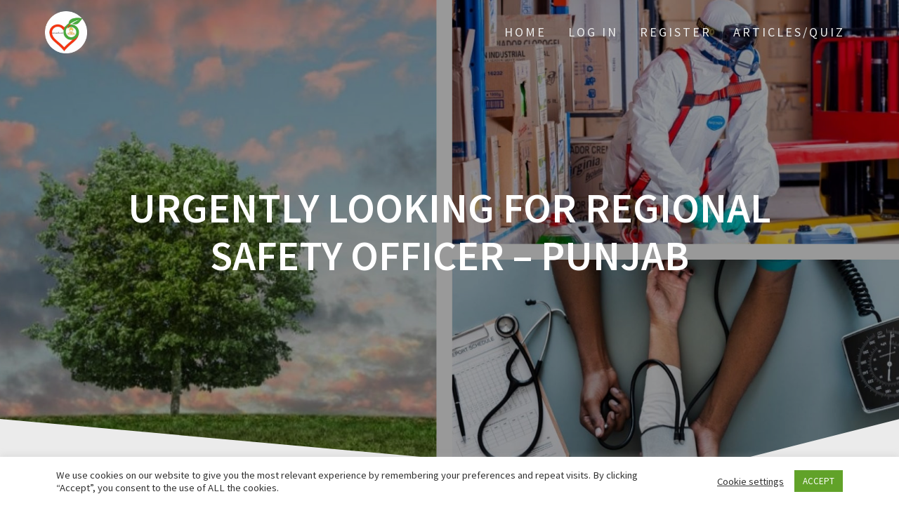

--- FILE ---
content_type: text/html; charset=UTF-8
request_url: https://www.upehs.com/job/urgently-looking-for-regional-safety-officer-punjab/
body_size: 30185
content:
<!DOCTYPE html>
<html lang="en-US" prefix="og: http://ogp.me/ns#">
<head>
<meta charset="UTF-8"><link rel="preload" href="https://www.upehs.com/wp-content/cache/fvm/min/1734979294-cssc8de8b2e3ba0d27e4bc3786536535a7f4d3aabfc8ad4934afb11529763a29.css" as="style" media="not all" />
<link rel="preload" href="https://www.upehs.com/wp-content/cache/fvm/min/1734979294-css8921a9588fb5e1b2e715e679a7ebf76c31c0d0bbd7b84fcbc3a89c0f61c28.css" as="style" media="not all" />
<link rel="preload" href="https://www.upehs.com/wp-content/cache/fvm/min/1734979294-css792d4b5e4882dcc897485ae64d1c9dbad009f142a189f342bae6cf79c9c30.css" as="style" media="not all" />
<link rel="preload" href="https://www.upehs.com/wp-content/cache/fvm/min/1734979294-css93b9990cd2dfbc4048ad4f7633ce76bc6ca9f1edd0da1826e6b0d6c00c0c4.css" as="style" media="not all" />
<link rel="preload" href="https://www.upehs.com/wp-content/cache/fvm/min/1734979294-css9d92e111af08a5caf468dc09b86315cef2fea014c10b9b4afff3435aca54a.css" as="style" media="not all" />
<link rel="preload" href="https://www.upehs.com/wp-content/cache/fvm/min/1734979294-cssa7ae2c317450e09f7dc016d6900dff3177ce9944dde9ce8ae78fd79666969.css" as="style" media="not all" />
<link rel="preload" href="https://www.upehs.com/wp-content/cache/fvm/min/1734979294-css88e528d5dc05262397e7756fd2dc9bb5434d6e224a36cbfcd2350d6679d7a.css" as="style" media="not all" />
<link rel="preload" href="https://www.upehs.com/wp-content/cache/fvm/min/1734979294-cssf4be3bd2580f910d54825e197a5f394861f5cc357ce03a6885999ab5262c4.css" as="style" media="not all" />
<link rel="preload" href="https://www.upehs.com/wp-content/cache/fvm/min/1734979294-cssa24c9a4be930d7b969e221bf1a34f70caac1f3bb30ee87305e25c912bc5c3.css" as="style" media="not all" />
<link rel="preload" href="https://www.upehs.com/wp-content/cache/fvm/min/1734979294-css2ff78cd44e7a49c19e802e60297f9d7380291296212b5cf1b99b0f63820ce.css" as="style" media="not all" />
<link rel="preload" href="https://www.upehs.com/wp-content/cache/fvm/min/1734979294-cssc41d92c9a0452488bc90609ceff01891ed1df678f0dbed82bdbd9c9717a5a.css" as="style" media="not all" />
<link rel="preload" href="https://www.upehs.com/wp-content/cache/fvm/min/1734979294-css27b32da69bc3a9767ee0f24bb65490b8f41fc1e6a89050b9e9eabf237953a.css" as="style" media="not all" />
<link rel="preload" href="https://www.upehs.com/wp-content/cache/fvm/min/1734979294-cssbd1204fc3e11a0a887d44a10960701da3e3ed6d0d56497dbaa32708baaa7c.css" as="style" media="not all" />
<link rel="preload" href="https://www.upehs.com/wp-content/cache/fvm/min/1734979294-cssb2c05f006dd719728f7726edea3623c66e14447396a200a6ff9743795e96e.css" as="style" media="not all" />
<link rel="preload" href="https://www.upehs.com/wp-content/cache/fvm/min/1734979294-css180bdaea00be25ee250ecf947e65acf8ee8e73c4f23b25b58041e32704279.css" as="style" media="not all" />
<link rel="preload" href="https://www.upehs.com/wp-content/cache/fvm/min/1734979294-css2d5ededa540a3d82448490e857fd2cd4bbf33eddbbbac9af8f5cf218297ab.css" as="style" media="not all" />
<link rel="preload" href="https://www.upehs.com/wp-content/cache/fvm/min/1734979294-css06ce0521e0928519ef89dd982eab3484f04eef6746babe33acd573537d8f9.css" as="style" media="not all" />
<link rel="preload" href="https://www.upehs.com/wp-content/cache/fvm/min/1734979294-css15b150492ced2663fc7956fa109b224095f4086c07ba110dc4146eb8235ec.css" as="style" media="not all" />
<link rel="preload" href="https://www.upehs.com/wp-content/cache/fvm/min/1734979294-csseead5dc6b1f4b92ec6c5c59f21c77a4eb117306408ecf2fd9a5ab66805a26.css" as="style" media="not all" />
<link rel="preload" href="https://www.upehs.com/wp-content/cache/fvm/min/1734979294-cssb41aa66b47e870beca289d3e8c66aa579355ebeecfd7340873b8fd9c10891.css" as="style" media="not all" /><script data-cfasync="false">if(navigator.userAgent.match(/MSIE|Internet Explorer/i)||navigator.userAgent.match(/Trident\/7\..*?rv:11/i)){var href=document.location.href;if(!href.match(/[?&]iebrowser/)){if(href.indexOf("?")==-1){if(href.indexOf("#")==-1){document.location.href=href+"?iebrowser=1"}else{document.location.href=href.replace("#","?iebrowser=1#")}}else{if(href.indexOf("#")==-1){document.location.href=href+"&iebrowser=1"}else{document.location.href=href.replace("#","&iebrowser=1#")}}}}</script>
<script data-cfasync="false">class FVMLoader{constructor(e){this.triggerEvents=e,this.eventOptions={passive:!0},this.userEventListener=this.triggerListener.bind(this),this.delayedScripts={normal:[],async:[],defer:[]},this.allJQueries=[]}_addUserInteractionListener(e){this.triggerEvents.forEach(t=>window.addEventListener(t,e.userEventListener,e.eventOptions))}_removeUserInteractionListener(e){this.triggerEvents.forEach(t=>window.removeEventListener(t,e.userEventListener,e.eventOptions))}triggerListener(){this._removeUserInteractionListener(this),"loading"===document.readyState?document.addEventListener("DOMContentLoaded",this._loadEverythingNow.bind(this)):this._loadEverythingNow()}async _loadEverythingNow(){this._runAllDelayedCSS(),this._delayEventListeners(),this._delayJQueryReady(this),this._handleDocumentWrite(),this._registerAllDelayedScripts(),await this._loadScriptsFromList(this.delayedScripts.normal),await this._loadScriptsFromList(this.delayedScripts.defer),await this._loadScriptsFromList(this.delayedScripts.async),await this._triggerDOMContentLoaded(),await this._triggerWindowLoad(),window.dispatchEvent(new Event("wpr-allScriptsLoaded"))}_registerAllDelayedScripts(){document.querySelectorAll("script[type=fvmdelay]").forEach(e=>{e.hasAttribute("src")?e.hasAttribute("async")&&!1!==e.async?this.delayedScripts.async.push(e):e.hasAttribute("defer")&&!1!==e.defer||"module"===e.getAttribute("data-type")?this.delayedScripts.defer.push(e):this.delayedScripts.normal.push(e):this.delayedScripts.normal.push(e)})}_runAllDelayedCSS(){document.querySelectorAll("link[rel=fvmdelay]").forEach(e=>{e.setAttribute("rel","stylesheet")})}async _transformScript(e){return await this._requestAnimFrame(),new Promise(t=>{const n=document.createElement("script");let r;[...e.attributes].forEach(e=>{let t=e.nodeName;"type"!==t&&("data-type"===t&&(t="type",r=e.nodeValue),n.setAttribute(t,e.nodeValue))}),e.hasAttribute("src")?(n.addEventListener("load",t),n.addEventListener("error",t)):(n.text=e.text,t()),e.parentNode.replaceChild(n,e)})}async _loadScriptsFromList(e){const t=e.shift();return t?(await this._transformScript(t),this._loadScriptsFromList(e)):Promise.resolve()}_delayEventListeners(){let e={};function t(t,n){!function(t){function n(n){return e[t].eventsToRewrite.indexOf(n)>=0?"wpr-"+n:n}e[t]||(e[t]={originalFunctions:{add:t.addEventListener,remove:t.removeEventListener},eventsToRewrite:[]},t.addEventListener=function(){arguments[0]=n(arguments[0]),e[t].originalFunctions.add.apply(t,arguments)},t.removeEventListener=function(){arguments[0]=n(arguments[0]),e[t].originalFunctions.remove.apply(t,arguments)})}(t),e[t].eventsToRewrite.push(n)}function n(e,t){let n=e[t];Object.defineProperty(e,t,{get:()=>n||function(){},set(r){e["wpr"+t]=n=r}})}t(document,"DOMContentLoaded"),t(window,"DOMContentLoaded"),t(window,"load"),t(window,"pageshow"),t(document,"readystatechange"),n(document,"onreadystatechange"),n(window,"onload"),n(window,"onpageshow")}_delayJQueryReady(e){let t=window.jQuery;Object.defineProperty(window,"jQuery",{get:()=>t,set(n){if(n&&n.fn&&!e.allJQueries.includes(n)){n.fn.ready=n.fn.init.prototype.ready=function(t){e.domReadyFired?t.bind(document)(n):document.addEventListener("DOMContentLoaded2",()=>t.bind(document)(n))};const t=n.fn.on;n.fn.on=n.fn.init.prototype.on=function(){if(this[0]===window){function e(e){return e.split(" ").map(e=>"load"===e||0===e.indexOf("load.")?"wpr-jquery-load":e).join(" ")}"string"==typeof arguments[0]||arguments[0]instanceof String?arguments[0]=e(arguments[0]):"object"==typeof arguments[0]&&Object.keys(arguments[0]).forEach(t=>{delete Object.assign(arguments[0],{[e(t)]:arguments[0][t]})[t]})}return t.apply(this,arguments),this},e.allJQueries.push(n)}t=n}})}async _triggerDOMContentLoaded(){this.domReadyFired=!0,await this._requestAnimFrame(),document.dispatchEvent(new Event("DOMContentLoaded2")),await this._requestAnimFrame(),window.dispatchEvent(new Event("DOMContentLoaded2")),await this._requestAnimFrame(),document.dispatchEvent(new Event("wpr-readystatechange")),await this._requestAnimFrame(),document.wpronreadystatechange&&document.wpronreadystatechange()}async _triggerWindowLoad(){await this._requestAnimFrame(),window.dispatchEvent(new Event("wpr-load")),await this._requestAnimFrame(),window.wpronload&&window.wpronload(),await this._requestAnimFrame(),this.allJQueries.forEach(e=>e(window).trigger("wpr-jquery-load")),window.dispatchEvent(new Event("wpr-pageshow")),await this._requestAnimFrame(),window.wpronpageshow&&window.wpronpageshow()}_handleDocumentWrite(){const e=new Map;document.write=document.writeln=function(t){const n=document.currentScript,r=document.createRange(),i=n.parentElement;let a=e.get(n);void 0===a&&(a=n.nextSibling,e.set(n,a));const s=document.createDocumentFragment();r.setStart(s,0),s.appendChild(r.createContextualFragment(t)),i.insertBefore(s,a)}}async _requestAnimFrame(){return new Promise(e=>requestAnimationFrame(e))}static run(){const e=new FVMLoader(["keydown","mousemove","touchmove","touchstart","touchend","wheel"]);e._addUserInteractionListener(e)}}FVMLoader.run();</script><title>Urgently Looking for Regional Safety Officer - Punjab - UPEHS.COM</title><meta name="robots" content="index,follow"><meta name="googlebot" content="index,follow,max-snippet:-1,max-image-preview:large,max-video-preview:-1"><meta name="bingbot" content="index,follow,max-snippet:-1,max-image-preview:large,max-video-preview:-1"><meta name="description" content="Urgently Looking for Regional Safety Officer - Punjab Mytrah Energy (India) Private Limited 2-5 yrs Punjab Keyskills: safety officer activities, solar energy, capacity building... Job Description: Language Known: HINDI / PUNJABI Exposure in Solar Energy Industry is mandatory. Job ..." /><link rel="canonical" href="https://www.upehs.com/job/urgently-looking-for-regional-safety-officer-punjab/" /><link rel="alternate" type="application/rss+xml" href="https://www.upehs.com/sitemap.xml" /><meta name="dc.language" content="en" /><meta name="dc.language.iso" content="en_US" /><meta name="dc.publisher" content="Ulhas" /><meta name="dc.title" content="Urgently Looking for Regional Safety Officer - Punjab - UPEHS.COM" /><meta name="dc.description" content="Urgently Looking for Regional Safety Officer - Punjab Mytrah Energy (India) Private Limited 2-5 yrs Punjab Keyskills: safety officer activities, solar energy, capacity building... Job Description: Language Known: HINDI / PUNJABI Exposure in Solar Energy Industry is mandatory. Job ..." /><meta name="dc.date.issued" content="2018-07-08" /><meta name="dc.date.updated" content="2018-07-08 00:00:00" /><meta property="og:url" content="https://www.upehs.com/job/urgently-looking-for-regional-safety-officer-punjab/" /><meta property="og:title" content="Urgently Looking for Regional Safety Officer - Punjab - UPEHS.COM" /><meta property="og:description" content="Urgently Looking for Regional Safety Officer - Punjab Mytrah Energy (India) Private Limited 2-5 yrs Punjab" /><meta property="og:type" content="website" /><meta property="og:site_name" content="UPEHS.COM" /><meta property="og:locale" content="en_US" /><meta property="twitter:url" content="https://www.upehs.com/job/urgently-looking-for-regional-safety-officer-punjab/" /><meta property="twitter:title" content="Urgently Looking for Regional Safety Officer - Punjab - UPEHS.COM" /><meta property="twitter:description" content="Urgently Looking for Regional Safety Officer - Punjab Mytrah Energy (India) Private Limited 2-5 yrs Punjab Keyskills: safety officer activities, solar energy, capacity building... Job Description: Language Known: HINDI / PUNJABI Exposure in Solar Energy Industry is mandatory. Job" /><meta property="twitter:domain" content="UPEHS.COM" /><meta property="twitter:card" content="summary_large_image" /><meta property="twitter:creator" content="ulhaspolle" /><meta property="twitter:site" content="ulhaspolle" /><script type="application/ld+json">{"@context":"https://schema.org","@graph":[{"@type":"WebSite","@id":"https://www.upehs.com/job/urgently-looking-for-regional-safety-officer-punjab/#website","url":"https://www.upehs.com/job/urgently-looking-for-regional-safety-officer-punjab/","name":"upehs","headline":"Urgently Looking for Regional Safety Officer - Punjab Mytrah Energy (India) Private Limited 2-5 yrs Punjab","mainEntityOfPage":{"@type":"WebPage","url":"https://www.upehs.com/job/urgently-looking-for-regional-safety-officer-punjab/"},"datePublished":"2018-07-08T00:00:00+00:00","dateModified":"2018-07-08T00:00:00+00:00","potentialAction":{"@type":"SearchAction","target":"https://www.upehs.com/?s={search_term_string}","query-input":"required name=search_term_string"},"author":{"@type":"Person","@id":"https://www.upehs.com/author/uloplo/#person","url":"https://www.upehs.com/author/uloplo/","name":"Ulhas"},"publisher":{"@type":"Organization","@id":"https://www.upehs.com/job/urgently-looking-for-regional-safety-officer-punjab/#Organization","url":"https://www.upehs.com/job/urgently-looking-for-regional-safety-officer-punjab/","name":"upehs","logo":{"@type":"ImageObject","url":"https://www.upehs.com/wp-content/uploads/2021/07/imageedit_7_2860582191-11.png","@id":"https://www.upehs.com/job/urgently-looking-for-regional-safety-officer-punjab/#logo","width":"208","height":"208","caption":"upehs"},"address":{"@type":"PostalAddress","streetAddress":"Goa , India","@id":"https://www.upehs.com/job/urgently-looking-for-regional-safety-officer-punjab/#address"},"description":"Upehs.com is dedicated to make safety awareness free for everyone.","sameAs":["https://www.facebook.com/Environment-Health-and-Safety-Professionals-wwwupehscom-123821445043293","https://twitter.com/ulhaspolle","https://www.linkedin.com/in/ulhas-p-61581028/","https://in.pinterest.com/Uloplo/","https://www.youtube.com/channel/UCFQI0h52ij6Z1wDyxuI0qvA"]}}]}</script><meta name="viewport" content="width=device-width, initial-scale=1"><meta name="rankz-verification" content="YOy2JBAYNUzbRcDt"><meta name="google-adsense-platform-account" content="ca-host-pub-2644536267352236"><meta name="google-adsense-platform-domain" content="sitekit.withgoogle.com"><meta name="onesignal" content="wordpress-plugin"/>



































<script async src='https://www.google-analytics.com/analytics.js'></script><script>(function(i,s,o,g,r,a,m){i['GoogleAnalyticsObject']=r;i[r]=i[r]||function(){(i[r].q=i[r].q||[]).push(arguments)},i[r].l=1*new Date();a=s.createElement(o), m=s.getElementsByTagName(o)[0];a.async=1;a.src=g;m.parentNode.insertBefore(a,m) })(window,document,'script','//www.google-analytics.com/analytics.js','ga'); ga('create', 'UA-44089541-2', 'auto');ga('send', 'pageview');</script>





    
    
    <link rel="profile" href="http://gmpg.org/xfn/11">

    
        
        <script type = "text/javascript">

            // 
            // Get screen dimensions, device pixel ration and set in a cookie.
            // 
            
                            var screen_width = screen.width;
            
            var devicePixelRatio = window.devicePixelRatio ? window.devicePixelRatio : 1;

            document.cookie = 'resolution=' + screen_width + ',' + devicePixelRatio + '; SameSite=Strict; path=/';

        </script> 
         <style id="jetpack-boost-critical-css" media="all">@media all{#cookie-law-info-bar{font-size:15px;margin:0 auto;padding:12px 10px;position:absolute;text-align:center;box-sizing:border-box;width:100%;z-index:9999;display:none;left:0;font-weight:300;box-shadow:0 -1px 10px 0 rgba(172,171,171,.3)}#cookie-law-info-bar span{vertical-align:middle}.cli-plugin-button{display:inline-block;padding:9px 12px;color:#fff;text-decoration:none;position:relative;margin-left:5px;text-decoration:none}.cli-plugin-button,.medium.cli-plugin-button{font-size:13px;font-weight:400;line-height:1}.cli-plugin-button{margin-top:5px}.cli-bar-popup{-moz-background-clip:padding;-webkit-background-clip:padding;background-clip:padding-box;-webkit-border-radius:30px;-moz-border-radius:30px;border-radius:30px;padding:20px}}@media all{.cli-container-fluid{padding-right:15px;padding-left:15px;margin-right:auto;margin-left:auto}.cli-row{display:-ms-flexbox;display:flex;-ms-flex-wrap:wrap;flex-wrap:wrap;margin-right:-15px;margin-left:-15px}.cli-align-items-stretch{-ms-flex-align:stretch!important;align-items:stretch!important}.cli-px-0{padding-left:0;padding-right:0}.cli-btn{font-size:14px;display:inline-block;font-weight:400;text-align:center;white-space:nowrap;vertical-align:middle;border:1px solid transparent;padding:.5rem 1.25rem;line-height:1;border-radius:.25rem}.cli-modal-backdrop{position:fixed;top:0;right:0;bottom:0;left:0;z-index:1040;background-color:#000;display:none}.cli-modal-backdrop.cli-fade{opacity:0}.cli-modal a{text-decoration:none}.cli-modal .cli-modal-dialog{position:relative;width:auto;margin:.5rem;font-family:-apple-system,BlinkMacSystemFont,"Segoe UI",Roboto,"Helvetica Neue",Arial,sans-serif,"Apple Color Emoji","Segoe UI Emoji","Segoe UI Symbol";font-size:1rem;font-weight:400;line-height:1.5;color:#212529;text-align:left;display:-ms-flexbox;display:flex;-ms-flex-align:center;align-items:center;min-height:calc(100% - (.5rem * 2))}@media (min-width:576px){.cli-modal .cli-modal-dialog{max-width:500px;margin:1.75rem auto;min-height:calc(100% - (1.75rem * 2))}}@media (min-width:992px){.cli-modal .cli-modal-dialog{max-width:900px}}.cli-modal-content{position:relative;display:-ms-flexbox;display:flex;-ms-flex-direction:column;flex-direction:column;width:100%;background-color:#fff;background-clip:padding-box;border-radius:.3rem;outline:0}.cli-modal .cli-modal-close{position:absolute;right:10px;top:10px;z-index:1;padding:0;background-color:transparent!important;border:0;-webkit-appearance:none;font-size:1.5rem;font-weight:700;line-height:1;color:#000;text-shadow:0 1px 0 #fff}.cli-switch{display:inline-block;position:relative;min-height:1px;padding-left:70px;font-size:14px}.cli-switch input[type=checkbox]{display:none}.cli-switch .cli-slider{background-color:#e3e1e8;height:24px;width:50px;bottom:0;left:0;position:absolute;right:0;top:0}.cli-switch .cli-slider:before{background-color:#fff;bottom:2px;content:"";height:20px;left:2px;position:absolute;width:20px}.cli-switch input:checked+.cli-slider{background-color:#00acad}.cli-switch input:checked+.cli-slider:before{transform:translateX(26px)}.cli-switch .cli-slider{border-radius:34px}.cli-switch .cli-slider:before{border-radius:50%}.cli-tab-content{background:#fff}.cli-tab-content{width:100%;padding:30px}@media (max-width:767px){.cli-tab-content{padding:30px 10px}}.cli-container-fluid{padding-right:15px;padding-left:15px;margin-right:auto;margin-left:auto}.cli-row{display:-ms-flexbox;display:flex;-ms-flex-wrap:wrap;flex-wrap:wrap;margin-right:-15px;margin-left:-15px}.cli-align-items-stretch{-ms-flex-align:stretch!important;align-items:stretch!important}.cli-px-0{padding-left:0;padding-right:0}.cli-btn{font-size:14px;display:inline-block;font-weight:400;text-align:center;white-space:nowrap;vertical-align:middle;border:1px solid transparent;padding:.5rem 1.25rem;line-height:1;border-radius:.25rem}.cli-modal-backdrop{position:fixed;top:0;right:0;bottom:0;left:0;z-index:1040;background-color:#000;-webkit-transform:scale(0);transform:scale(0)}.cli-modal-backdrop.cli-fade{opacity:0}.cli-modal{position:fixed;top:0;right:0;bottom:0;left:0;z-index:99999;transform:scale(0);overflow:hidden;outline:0;display:none}.cli-modal a{text-decoration:none}.cli-modal .cli-modal-dialog{position:relative;width:auto;margin:.5rem;font-family:inherit;font-size:1rem;font-weight:400;line-height:1.5;color:#212529;text-align:left;display:-ms-flexbox;display:flex;-ms-flex-align:center;align-items:center;min-height:calc(100% - (.5rem * 2))}@media (min-width:576px){.cli-modal .cli-modal-dialog{max-width:500px;margin:1.75rem auto;min-height:calc(100% - (1.75rem * 2))}}.cli-modal-content{position:relative;display:-ms-flexbox;display:flex;-ms-flex-direction:column;flex-direction:column;width:100%;background-color:#fff;background-clip:padding-box;border-radius:.2rem;box-sizing:border-box;outline:0}.cli-switch{display:inline-block;position:relative;min-height:1px;padding-left:38px;font-size:14px}.cli-switch input[type=checkbox]{display:none}.cli-switch .cli-slider{background-color:#e3e1e8;height:20px;width:38px;bottom:0;left:0;position:absolute;right:0;top:0}.cli-switch .cli-slider:before{background-color:#fff;bottom:2px;content:"";height:15px;left:3px;position:absolute;width:15px}.cli-switch input:checked+.cli-slider{background-color:#61a229}.cli-switch input:checked+.cli-slider:before{transform:translateX(18px)}.cli-switch .cli-slider{border-radius:34px;font-size:0}.cli-switch .cli-slider:before{border-radius:50%}.cli-tab-content{background:#fff}.cli-tab-content{width:100%;padding:5px 30px 5px 5px;box-sizing:border-box}@media (max-width:767px){.cli-tab-content{padding:30px 10px}}.cli-tab-footer .cli-btn{background-color:#00acad;padding:10px 15px;text-decoration:none}.cli-tab-footer .wt-cli-privacy-accept-btn{background-color:#61a229;color:#fff;border-radius:0}.cli-tab-footer{width:100%;text-align:right;padding:20px 0}.cli-col-12{width:100%}.cli-tab-header{display:flex;justify-content:space-between}.cli-tab-header a:before{width:10px;height:2px;left:0;top:calc(50% - 1px)}.cli-tab-header a:after{width:2px;height:10px;left:4px;top:calc(50% - 5px);-webkit-transform:none;transform:none}.cli-tab-header a:before{width:7px;height:7px;border-right:1px solid #4a6e78;border-bottom:1px solid #4a6e78;content:" ";transform:rotate(-45deg);margin-right:10px}.cli-tab-header a.cli-nav-link{position:relative;display:flex;align-items:center;font-size:14px;color:#000;text-transform:capitalize}.cli-tab-header{border-radius:5px;padding:12px 15px;background-color:#f2f2f2}.cli-modal .cli-modal-close{position:absolute;right:0;top:0;z-index:1;-webkit-appearance:none;width:40px;height:40px;padding:0;border-radius:50%;padding:10px;background:0 0;border:none;min-width:40px}.cli-tab-container h4{font-family:inherit;font-size:16px;margin-bottom:15px;margin:10px 0}#cliSettingsPopup .cli-tab-section-container{padding-top:12px}.cli-privacy-content-text{font-size:14px;line-height:1.4;margin-top:0;padding:0;color:#000}.cli-tab-content{display:none}.cli-tab-section .cli-tab-content{padding:10px 20px 5px 20px}.cli-tab-section{margin-top:5px}@media (min-width:992px){.cli-modal .cli-modal-dialog{max-width:645px}}.cli-switch .cli-slider:after{content:attr(data-cli-disable);position:absolute;right:50px;color:#000;font-size:12px;text-align:right;min-width:80px}.cli-switch input:checked+.cli-slider:after{content:attr(data-cli-enable)}.cli-privacy-overview:not(.cli-collapsed) .cli-privacy-content{max-height:60px;overflow:hidden}a.cli-privacy-readmore{font-size:12px;margin-top:12px;display:inline-block;padding-bottom:0;color:#000;text-decoration:underline}.cli-modal-footer{position:relative}a.cli-privacy-readmore:before{content:attr(data-readmore-text)}.cli-modal-close svg{fill:#000}span.cli-necessary-caption{color:#000;font-size:12px}.cli-tab-container .cli-row{max-height:500px;overflow-y:auto}.wt-cli-sr-only{display:none;font-size:16px}.cli-bar-container{float:none;margin:0 auto;display:-webkit-box;display:-moz-box;display:-ms-flexbox;display:-webkit-flex;display:flex;justify-content:space-between;-webkit-box-align:center;-moz-box-align:center;-ms-flex-align:center;-webkit-align-items:center;align-items:center}.cli-bar-btn_container{margin-left:20px;display:-webkit-box;display:-moz-box;display:-ms-flexbox;display:-webkit-flex;display:flex;-webkit-box-align:center;-moz-box-align:center;-ms-flex-align:center;-webkit-align-items:center;align-items:center;flex-wrap:nowrap}.cli-bar-btn_container a{white-space:nowrap}.cli-style-v2{font-size:11pt;line-height:18px;font-weight:400}.cli-style-v2 .cli-bar-message{width:70%;text-align:left}.cli-style-v2 .cli-bar-btn_container .cli_action_button,.cli-style-v2 .cli-bar-btn_container .cli_settings_button{margin-left:5px}.cli-style-v2 .cli_settings_button:not(.cli-plugin-button){text-decoration:underline}.cli-style-v2 .cli-bar-btn_container .cli-plugin-button{margin-top:5px;margin-bottom:5px}.wt-cli-necessary-checkbox{display:none!important}@media (max-width:985px){.cli-style-v2 .cli-bar-message{width:100%}.cli-style-v2.cli-bar-container{justify-content:left;flex-wrap:wrap}.cli-style-v2 .cli-bar-btn_container{margin-left:0;margin-top:10px}}.wt-cli-privacy-overview-actions{padding-bottom:0}@media only screen and (max-width:479px) and (min-width:320px){.cli-style-v2 .cli-bar-btn_container{flex-wrap:wrap}}.wt-cli-cookie-description{font-size:14px;line-height:1.4;margin-top:0;padding:0;color:#000}}@media all{@font-face{font-family:job-manager;font-weight:400;font-style:normal}.job_listing .job-type{color:#f08d3c}.job_listing .full-time{color:#90da36}.single_job_listing .meta{list-style:none outside;padding:0;margin:0 0 1.5em;overflow:hidden;zoom:1;clear:both}.single_job_listing .meta li{margin:0 1em 0 0;padding:.5em;float:left;line-height:1em;color:#999}.single_job_listing .meta .job-type{color:#fff;background-color:#f08d3c}.single_job_listing .meta .full-time{background-color:#90da36}.single_job_listing .meta .location::before{display:inline-block;width:16px;height:16px;-webkit-font-smoothing:antialiased;font-size:16px;font-family:job-manager!important;text-decoration:none;font-weight:400;font-style:normal;vertical-align:top;font-size:16px;margin:0 2px 0 0;content:""}.single_job_listing .meta .date-posted::before{display:inline-block;width:16px;height:16px;-webkit-font-smoothing:antialiased;font-size:16px;font-family:job-manager!important;text-decoration:none;font-weight:400;font-style:normal;vertical-align:top;font-size:16px;margin:0 2px 0 0;content:""}.single_job_listing .job_description{margin:0 0 1.5em}.single_job_listing .application{padding:0;margin:0 0 1em;overflow:hidden}.single_job_listing .application .application_button,.single_job_listing .application .application_details{box-sizing:border-box}.single_job_listing .application .application_button{text-align:center;font-size:1.1em;line-height:1em;display:inline-block;margin:0 .5em 0 0;padding:1em 2em;outline:0}.single_job_listing .application .application_details{clear:both;border:1px solid #eee;padding:.75em 1em 0;margin:1em 0;line-height:1.5em;display:block;position:relative;box-shadow:0 1px 1px rgba(0,0,0,.1)}.single_job_listing .application .application_details p{margin:0 0 .75em}.single_job_listing .application .application_details::before{content:"";position:absolute;margin:-10px 0 0 0;top:0;left:5em;width:0;height:0;border-left:10px solid transparent;border-right:10px solid transparent;border-bottom:10px solid #eee}.single_job_listing .application .application_details::after{content:"";position:absolute;margin:-9px 0 0 1px;left:5em;top:0;width:0;height:0;border-left:9px solid transparent;border-right:9px solid transparent;border-bottom:9px solid #fff}}@media all{@custom-media --sm-viewport only screen and (min-width:48em);@custom-media --md-viewport only screen and (min-width:64em);@custom-media --lg-viewport only screen and (min-width:75em)}@media all{a,body,div,em,h1,h2,h3,h4,html,i,iframe,img,ins,label,li,nav,p,span,time,ul{margin:0;padding:0;border:0;font-size:100%;vertical-align:baseline}*{-webkit-box-sizing:border-box;-moz-box-sizing:border-box;box-sizing:border-box}:after,:before{-webkit-box-sizing:border-box;-moz-box-sizing:border-box;box-sizing:border-box}nav{display:block}body{line-height:1;color:#666;font:normal normal 300 18px/130% "Source Sans Pro",sans-serif}div,li,nav,ul{zoom:1}div:after,div:before,nav:after,nav:before,ul:after{content:"";display:table}div:after,nav:after{clear:both}img{vertical-align:top}h1,h2,h3,h4{font-weight:700}p{margin:0 0 14px 0}h1{margin:0 0 54px 0;color:#000;text-transform:uppercase;font-size:3em;font-weight:600;line-height:115%}h2{margin:0 0 33px 0;color:#3d3d3d;font-size:2.22em;font-weight:300;line-height:110%}h3{margin:0 0 15px 0;color:#333;font-size:1.44em;font-weight:600;line-height:115%}h4{margin:0 0 14px 0;color:#333;font-size:1.11em;font-weight:600;line-height:150%}a{color:#03a9f4;text-decoration:none;font-weight:400}ul{font:inherit;margin:10px 0 10px 0;padding:0 0 0 40px}a,p{-webkit-font-smoothing:subpixel-antialiased}li{font:inherit}span{font-family:inherit}body img{max-width:100%;height:auto}body{text-align:center}.content{margin-top:0;padding-top:50px;padding-bottom:50px;background-color:#ebebeb;min-height:700px}div#page{background-color:#fff;word-wrap:break-word}h2.heading109{text-align:center;margin-bottom:10px}.inner-header-description{text-align:center}.button{display:inline-block;margin-bottom:14px;color:#666;text-decoration:none;padding:12px 30px;background-color:#fff;border:none;border-radius:4px;text-align:center;text-transform:uppercase;box-shadow:0 1px 2px 0 rgba(0,0,0,.14),0 3px 1px -2px rgba(0,0,0,.2),0 1px 5px 0 rgba(0,0,0,.12);-moz-box-shadow:0 1px 2px 0 rgba(0,0,0,.14),0 3px 1px -2px rgba(0,0,0,.2),0 1px 5px 0 rgba(0,0,0,.12);-webkit-box-shadow:0 1px 2px 0 rgba(0,0,0,.14),0 3px 1px -2px rgba(0,0,0,.2),0 1px 5px 0 rgba(0,0,0,.12);font-size:.66em;font-family:inherit;line-height:130%;font-weight:600;letter-spacing:1px}a.custom-logo-link{color:#fff;font-weight:700;font-size:1.6em;display:inline-block}img.custom-logo{vertical-align:middle;max-height:100%;width:auto}.screen-reader-text{clip:rect(1px,1px,1px,1px);position:absolute!important;height:1px;width:1px;overflow:hidden;margin-bottom:-1px}.gridContainer{width:100%;padding-left:15px;padding-right:15px;margin-left:auto;margin-right:auto}.header{background-position:center center;background-repeat:no-repeat;background-size:cover;position:relative;color:#fff;z-index:0;padding-top:160px;padding-bottom:160px}.header:before{width:100%;height:100%;top:0;left:0;position:absolute;z-index:-1;display:inline-block}.header-separator-bottom{position:absolute;bottom:-1px;left:0;width:100%}.header-separator svg{display:block;width:calc(100% + 1.3px)}.header-separator{position:absolute;width:100%;max-width:100%;bottom:-1px;overflow:hidden}.svg-white-bg{fill:#EBEBEB}.color-overlay:before{width:100%;height:100%;top:0;left:0;position:absolute;z-index:-1;display:inline-block;content:"";-webkit-transform:translate3d(0,0,-1px)}.header-top{padding-left:5%;padding-right:5%;display:flex;align-items:center;width:100%;position:absolute}.navigation-wrapper{width:100%;display:flex;align-items:center}.logo_col{text-align:left;width:30%}.header-wrapper{background-color:#ebebeb;position:relative}.main_menu_col{flex-grow:1}.post-content-single{clear:both;min-height:100px;width:100%;float:left;padding-left:15px;padding-right:15px;box-shadow:0 1px 2px 0 rgba(0,0,0,.14),0 3px 1px -2px rgba(0,0,0,.2),0 1px 5px 0 rgba(0,0,0,.12);-moz-box-shadow:0 1px 2px 0 rgba(0,0,0,.14),0 3px 1px -2px rgba(0,0,0,.2),0 1px 5px 0 rgba(0,0,0,.12);-webkit-box-shadow:0 1px 2px 0 rgba(0,0,0,.14),0 3px 1px -2px rgba(0,0,0,.2),0 1px 5px 0 rgba(0,0,0,.12);border-radius:3px;padding-top:15px;margin-bottom:30px;background-color:#fff}.post-content-single img{box-shadow:0 1px 2px 0 rgba(0,0,0,.14),0 3px 1px -2px rgba(0,0,0,.2),0 1px 5px 0 rgba(0,0,0,.12);-moz-box-shadow:0 1px 2px 0 rgba(0,0,0,.14),0 3px 1px -2px rgba(0,0,0,.2),0 1px 5px 0 rgba(0,0,0,.12);-webkit-box-shadow:0 1px 2px 0 rgba(0,0,0,.14),0 3px 1px -2px rgba(0,0,0,.2),0 1px 5px 0 rgba(0,0,0,.12)}h1.heading8{font-weight:600;font-size:2.2em;color:#fff;margin-bottom:25px}.header-description-row{padding:0 15px 0 15px;display:block}.post-item{min-height:100px;margin-bottom:80px;word-wrap:break-word}.post-item{padding-left:15px;padding-right:15px}.post-content-inner{display:block;border-bottom:1px solid #e0e0e0;margin-bottom:20px}.navigation{margin-top:30px}.fa.font-icon-post{font-size:1.1em;color:#03a9f4;display:inline-block;margin-left:10px;margin-right:5px}.post-header.single-post-header{text-align:center;margin:10px 0}.post-header{min-height:10px;color:#666;font-weight:400}.post-header a{text-decoration:none;color:#03a9f4;font-weight:400}.sidebar{float:none;min-height:200px;width:100%;padding-left:15px;padding-right:15px;margin-left:0;border-left-color:#e0e0e0}.sidebar a{color:#333;line-height:150%;font-weight:400;font-size:1em;text-decoration:none}.sidebar .widget{box-shadow:0 1px 2px 0 rgba(0,0,0,.14),0 3px 1px -2px rgba(0,0,0,.2),0 1px 5px 0 rgba(0,0,0,.12);-moz-box-shadow:0 1px 2px 0 rgba(0,0,0,.14),0 3px 1px -2px rgba(0,0,0,.2),0 1px 5px 0 rgba(0,0,0,.12);-webkit-box-shadow:0 1px 2px 0 rgba(0,0,0,.14),0 3px 1px -2px rgba(0,0,0,.2),0 1px 5px 0 rgba(0,0,0,.12);margin-bottom:30px;border-radius:3px;background-color:#fff}.widget>ul{padding-left:0;min-height:30px;list-style:none;margin-bottom:15px;margin-top:0;display:block}.widget>.widgettitle{font-size:1.2em;font-weight:400;margin-bottom:0;padding-bottom:15px;border-bottom:1px solid #e0e0e0;color:#333;text-transform:uppercase;position:relative;padding-top:15px;border-left-color:#03a8f4;border-radius:3px;border-left-style:solid;border-left-width:4px;padding-left:20px}.widget>ul>li{padding-top:7px;padding-bottom:7px;padding-left:15px;padding-right:15px;border-bottom-width:1px;border-bottom-style:solid;border-bottom-color:#e0e0e0;font-weight:300;font-size:1em}.widget>ul>li{font-weight:300;padding-top:7px;padding-bottom:7px;border-bottom:1px solid #e0e0e0}.widget>ul>li{color:#333;font-weight:600;font-size:.9em;line-height:130%;padding-top:7px;padding-bottom:7px}.widget>.textwidget{padding:20px}div#drop_mainmenu_container{z-index:9999;vertical-align:top}div#drop_mainmenu_container ul{list-style-type:none;list-style-position:outside;list-style-image:none;display:block}div#drop_mainmenu_container ul.fm2_drop_mainmenu{display:none}#drop_mainmenu{position:relative;text-align:right;margin:0;padding:0;display:block}#drop_mainmenu a{display:block;text-align:center;text-decoration:none;color:#fff;font-weight:700;line-height:120%;text-transform:uppercase}#drop_mainmenu li{position:relative}#drop_mainmenu>li>a{background:none left center repeat-x scroll transparent;width:auto;height:100%;margin:0;padding:35px 0;border-radius:0}#drop_mainmenu>li>a{text-decoration:none;text-align:center;color:#ededed;text-transform:uppercase;font-weight:400;font-size:1em;letter-spacing:3px}#drop_mainmenu>li{padding:0;line-height:100%;margin-left:1.7%;margin-right:1.7%;display:inline-block;height:auto}.nav-links{display:block;width:100%;clear:both;position:relative}.navigation{margin-top:30px}@media only screen and (min-width:768px){body{text-align:left}div#drop_mainmenu_container ul.fm2_drop_mainmenu{display:block}h1{font-size:3.4em}h2{font-size:2.5em}h3{font-size:1.6em}p{line-height:130%}h1.heading8{font-size:3.3em}.gridContainer{width:90%;max-width:1232px}.gridContainer .row{margin-left:-15px;margin-right:-15px;clear:both}.content{min-height:398px}.header{width:100%}.header-top{display:flex;position:fixed}.logo_col{margin-right:15px}.header-description-row:after,.header-description-row:before{content:normal}.post-content-single{clear:both;min-height:100px;width:100%;float:left;padding:30px}.post-item{float:left;width:75%}.sidebar{float:left;min-height:700px;width:25%;padding-left:15px;padding-right:15px;margin-left:0}.widget>ul{list-style:none}.widget>.widgettitle{padding-left:20px}}@media only screen and (min-width:1024px){.gridContainer{width:80%}h1{font-size:3.8em}h2{font-size:2.7em}h3{font-size:2.2em}p{line-height:150%}.widget>ul{list-style:none}.widget>.widgettitle{padding-left:20px;border-left-style:solid}.post-content-single{clear:both;min-height:100px;width:100%;float:left;padding:30px}}}@media all{@font-face{font-family:FontAwesome;font-weight:400;font-style:normal}.fa{display:inline-block;font:normal normal normal 14px/1 FontAwesome;font-size:inherit;text-rendering:auto;-webkit-font-smoothing:antialiased;-moz-osx-font-smoothing:grayscale}.fa-user:before{content:"\f007"}.fa-calendar:before{content:"\f073"}.fa-comment-o:before{content:"\f0e5"}.fa-folder-o:before{content:"\f114"}}@media all{@charset "UTF-8";ul{box-sizing:border-box}.screen-reader-text{border:0;clip:rect(1px,1px,1px,1px);clip-path:inset(50%);height:1px;margin:-1px;overflow:hidden;padding:0;position:absolute;width:1px;word-wrap:normal!important}}@media all{.fa{-moz-osx-font-smoothing:grayscale;-webkit-font-smoothing:antialiased;display:inline-block;font-style:normal;font-variant:normal;text-rendering:auto;line-height:1}.fa-calendar:before{content:"\f133"}.fa-user:before{content:"\f007"}@font-face{font-family:"Font Awesome 5 Free";font-style:normal;font-weight:400;font-display:block}@font-face{font-family:"Font Awesome 5 Free";font-style:normal;font-weight:900;font-display:block}.fa{font-family:"Font Awesome 5 Free"}.fa{font-weight:900}}@font-face{font-family:FontAwesome}@font-face{font-family:FontAwesome;unicode-range:U+F004-F005,U+F007,U+F017,U+F022,U+F024,U+F02E,U+F03E,U+F044,U+F057-F059,U+F06E,U+F070,U+F075,U+F07B-F07C,U+F080,U+F086,U+F089,U+F094,U+F09D,U+F0A0,U+F0A4-F0A7,U+F0C5,U+F0C7-F0C8,U+F0E0,U+F0EB,U+F0F3,U+F0F8,U+F0FE,U+F111,U+F118-F11A,U+F11C,U+F133,U+F144,U+F146,U+F14A,U+F14D-F14E,U+F150-F152,U+F15B-F15C,U+F164-F165,U+F185-F186,U+F191-F192,U+F1AD,U+F1C1-F1C9,U+F1CD,U+F1D8,U+F1E3,U+F1EA,U+F1F6,U+F1F9,U+F20A,U+F247-F249,U+F24D,U+F254-F25B,U+F25D,U+F267,U+F271-F274,U+F279,U+F28B,U+F28D,U+F2B5-F2B6,U+F2B9,U+F2BB,U+F2BD,U+F2C1-F2C2,U+F2D0,U+F2D2,U+F2DC,U+F2ED,U+F328,U+F358-F35B,U+F3A5,U+F3D1,U+F410,U+F4AD}.header.color-overlay:before{background-color:#000;opacity:.4}.header-separator svg{height:90px!important}.inner-header-description{padding-top:8%;padding-bottom:8%}@media only screen and (min-width:768px){.inner-header-description{text-align:center}}img.goftj-source-logo{max-height:32px;margin-left:10px;width:auto}img.goftj-source-logo{max-height:32px;margin-left:10px;width:auto}.fa.fa-comment-o:before{content:"\f075"}.fa.fa-folder-o{font-family:"Font Awesome 5 Free";font-weight:400}.fa.fa-folder-o:before{content:"\f07b"}#likes-other-gravatars{background-color:#2e4453;border-width:0;box-shadow:0 0 10px #2e4453;box-shadow:0 0 10px rgba(46,68,83,.6);display:none;min-width:130px;padding:10px 10px 12px;position:absolute;z-index:1000}#likes-other-gravatars *{line-height:normal}#likes-other-gravatars .likes-text{color:#fff;font-size:12px;padding-bottom:8px}#likes-other-gravatars ul{list-style-type:none;margin:0;padding:0;text-indent:0}#likes-other-gravatars ul.wpl-avatars{display:block;max-height:190px;overflow:auto}.post-likes-widget-placeholder .button{display:none}#jp-relatedposts{clear:both;display:none;margin:1em 0;padding-top:1em;position:relative}.jp-relatedposts:after{clear:both;content:"";display:block}#jp-relatedposts h3.jp-relatedposts-headline{display:inline-block;float:left;font-family:inherit;font-size:9pt;font-weight:700;margin:0 0 1em}#jp-relatedposts h3.jp-relatedposts-headline em:before{border-top:1px solid #dcdcde;border-top:1px solid rgba(0,0,0,.2);content:"";display:block;margin-bottom:1em;min-width:30px;width:100%}#jp-relatedposts h3.jp-relatedposts-headline em{font-style:normal;font-weight:700}.screen-reader-text{clip:rect(1px,1px,1px,1px);word-wrap:normal!important;border:0;-webkit-clip-path:inset(50%);clip-path:inset(50%);height:1px;margin:-1px;overflow:hidden;padding:0;position:absolute!important;width:1px}@font-face{font-family:FontAwesome;unicode-range:U+F004-F005,U+F007,U+F017,U+F022,U+F024,U+F02E,U+F03E,U+F044,U+F057-F059,U+F06E,U+F070,U+F075,U+F07B-F07C,U+F080,U+F086,U+F089,U+F094,U+F09D,U+F0A0,U+F0A4-F0A7,U+F0C5,U+F0C7-F0C8,U+F0E0,U+F0EB,U+F0F3,U+F0F8,U+F0FE,U+F111,U+F118-F11A,U+F11C,U+F133,U+F144,U+F146,U+F14A,U+F14D-F14E,U+F150-F152,U+F15B-F15C,U+F164-F165,U+F185-F186,U+F191-F192,U+F1AD,U+F1C1-F1C9,U+F1CD,U+F1D8,U+F1E3,U+F1EA,U+F1F6,U+F1F9,U+F20A,U+F247-F249,U+F24D,U+F254-F25B,U+F25D,U+F267,U+F271-F274,U+F279,U+F28B,U+F28D,U+F2B5-F2B6,U+F2B9,U+F2BB,U+F2BD,U+F2C1-F2C2,U+F2D0,U+F2D2,U+F2DC,U+F2ED,U+F328,U+F358-F35B,U+F3A5,U+F3D1,U+F410,U+F4AD}.header.color-overlay:before{background-color:#000;opacity:.4}.header-separator svg{height:90px!important}.inner-header-description{padding-top:8%;padding-bottom:8%}@media only screen and (min-width:768px){.inner-header-description{text-align:center}}img.goftj-source-logo{max-height:32px;margin-left:10px;width:auto}img.goftj-source-logo{max-height:32px;margin-left:10px;width:auto}@font-face{font-family:FontAwesome;unicode-range:U+F004-F005,U+F007,U+F017,U+F022,U+F024,U+F02E,U+F03E,U+F044,U+F057-F059,U+F06E,U+F070,U+F075,U+F07B-F07C,U+F080,U+F086,U+F089,U+F094,U+F09D,U+F0A0,U+F0A4-F0A7,U+F0C5,U+F0C7-F0C8,U+F0E0,U+F0EB,U+F0F3,U+F0F8,U+F0FE,U+F111,U+F118-F11A,U+F11C,U+F133,U+F144,U+F146,U+F14A,U+F14D-F14E,U+F150-F152,U+F15B-F15C,U+F164-F165,U+F185-F186,U+F191-F192,U+F1AD,U+F1C1-F1C9,U+F1CD,U+F1D8,U+F1E3,U+F1EA,U+F1F6,U+F1F9,U+F20A,U+F247-F249,U+F24D,U+F254-F25B,U+F25D,U+F267,U+F271-F274,U+F279,U+F28B,U+F28D,U+F2B5-F2B6,U+F2B9,U+F2BB,U+F2BD,U+F2C1-F2C2,U+F2D0,U+F2D2,U+F2DC,U+F2ED,U+F328,U+F358-F35B,U+F3A5,U+F3D1,U+F410,U+F4AD}.header.color-overlay:before{background-color:#000;opacity:.4}.header-separator svg{height:90px!important}.inner-header-description{padding-top:8%;padding-bottom:8%}@media only screen and (min-width:768px){.inner-header-description{text-align:center}}img.goftj-source-logo{max-height:32px;margin-left:10px;width:auto}img.goftj-source-logo{max-height:32px;margin-left:10px;width:auto}@font-face{font-family:FontAwesome;unicode-range:U+F004-F005,U+F007,U+F017,U+F022,U+F024,U+F02E,U+F03E,U+F044,U+F057-F059,U+F06E,U+F070,U+F075,U+F07B-F07C,U+F080,U+F086,U+F089,U+F094,U+F09D,U+F0A0,U+F0A4-F0A7,U+F0C5,U+F0C7-F0C8,U+F0E0,U+F0EB,U+F0F3,U+F0F8,U+F0FE,U+F111,U+F118-F11A,U+F11C,U+F133,U+F144,U+F146,U+F14A,U+F14D-F14E,U+F150-F152,U+F15B-F15C,U+F164-F165,U+F185-F186,U+F191-F192,U+F1AD,U+F1C1-F1C9,U+F1CD,U+F1D8,U+F1E3,U+F1EA,U+F1F6,U+F1F9,U+F20A,U+F247-F249,U+F24D,U+F254-F25B,U+F25D,U+F267,U+F271-F274,U+F279,U+F28B,U+F28D,U+F2B5-F2B6,U+F2B9,U+F2BB,U+F2BD,U+F2C1-F2C2,U+F2D0,U+F2D2,U+F2DC,U+F2ED,U+F328,U+F358-F35B,U+F3A5,U+F3D1,U+F410,U+F4AD}.header.color-overlay:before{background-color:#000;opacity:.4}.header-separator svg{height:90px!important}.inner-header-description{padding-top:8%;padding-bottom:8%}@media only screen and (min-width:768px){.inner-header-description{text-align:center}}@font-face{font-family:FontAwesome;unicode-range:U+F004-F005,U+F007,U+F017,U+F022,U+F024,U+F02E,U+F03E,U+F044,U+F057-F059,U+F06E,U+F070,U+F075,U+F07B-F07C,U+F080,U+F086,U+F089,U+F094,U+F09D,U+F0A0,U+F0A4-F0A7,U+F0C5,U+F0C7-F0C8,U+F0E0,U+F0EB,U+F0F3,U+F0F8,U+F0FE,U+F111,U+F118-F11A,U+F11C,U+F133,U+F144,U+F146,U+F14A,U+F14D-F14E,U+F150-F152,U+F15B-F15C,U+F164-F165,U+F185-F186,U+F191-F192,U+F1AD,U+F1C1-F1C9,U+F1CD,U+F1D8,U+F1E3,U+F1EA,U+F1F6,U+F1F9,U+F20A,U+F247-F249,U+F24D,U+F254-F25B,U+F25D,U+F267,U+F271-F274,U+F279,U+F28B,U+F28D,U+F2B5-F2B6,U+F2B9,U+F2BB,U+F2BD,U+F2C1-F2C2,U+F2D0,U+F2D2,U+F2DC,U+F2ED,U+F328,U+F358-F35B,U+F3A5,U+F3D1,U+F410,U+F4AD}.header.color-overlay:before{background-color:#000;opacity:.4}.header-separator svg{height:90px!important}.inner-header-description{padding-top:8%;padding-bottom:8%}@media only screen and (min-width:768px){.inner-header-description{text-align:center}}@font-face{font-family:FontAwesome;unicode-range:U+F004-F005,U+F007,U+F017,U+F022,U+F024,U+F02E,U+F03E,U+F044,U+F057-F059,U+F06E,U+F070,U+F075,U+F07B-F07C,U+F080,U+F086,U+F089,U+F094,U+F09D,U+F0A0,U+F0A4-F0A7,U+F0C5,U+F0C7-F0C8,U+F0E0,U+F0EB,U+F0F3,U+F0F8,U+F0FE,U+F111,U+F118-F11A,U+F11C,U+F133,U+F144,U+F146,U+F14A,U+F14D-F14E,U+F150-F152,U+F15B-F15C,U+F164-F165,U+F185-F186,U+F191-F192,U+F1AD,U+F1C1-F1C9,U+F1CD,U+F1D8,U+F1E3,U+F1EA,U+F1F6,U+F1F9,U+F20A,U+F247-F249,U+F24D,U+F254-F25B,U+F25D,U+F267,U+F271-F274,U+F279,U+F28B,U+F28D,U+F2B5-F2B6,U+F2B9,U+F2BB,U+F2BD,U+F2C1-F2C2,U+F2D0,U+F2D2,U+F2DC,U+F2ED,U+F328,U+F358-F35B,U+F3A5,U+F3D1,U+F410,U+F4AD}.header.color-overlay:before{background-color:#000;opacity:.4}.header-separator svg{height:90px!important}.inner-header-description{padding-top:8%;padding-bottom:8%}@media only screen and (min-width:768px){.inner-header-description{text-align:center}}img.goftj-source-logo{max-height:32px;margin-left:10px;width:auto}img.goftj-source-logo{max-height:32px;margin-left:10px;width:auto}@font-face{font-family:FontAwesome;unicode-range:U+F004-F005,U+F007,U+F017,U+F022,U+F024,U+F02E,U+F03E,U+F044,U+F057-F059,U+F06E,U+F070,U+F075,U+F07B-F07C,U+F080,U+F086,U+F089,U+F094,U+F09D,U+F0A0,U+F0A4-F0A7,U+F0C5,U+F0C7-F0C8,U+F0E0,U+F0EB,U+F0F3,U+F0F8,U+F0FE,U+F111,U+F118-F11A,U+F11C,U+F133,U+F144,U+F146,U+F14A,U+F14D-F14E,U+F150-F152,U+F15B-F15C,U+F164-F165,U+F185-F186,U+F191-F192,U+F1AD,U+F1C1-F1C9,U+F1CD,U+F1D8,U+F1E3,U+F1EA,U+F1F6,U+F1F9,U+F20A,U+F247-F249,U+F24D,U+F254-F25B,U+F25D,U+F267,U+F271-F274,U+F279,U+F28B,U+F28D,U+F2B5-F2B6,U+F2B9,U+F2BB,U+F2BD,U+F2C1-F2C2,U+F2D0,U+F2D2,U+F2DC,U+F2ED,U+F328,U+F358-F35B,U+F3A5,U+F3D1,U+F410,U+F4AD}.header.color-overlay:before{background-color:#000;opacity:.4}.header-separator svg{height:90px!important}.inner-header-description{padding-top:8%;padding-bottom:8%}@media only screen and (min-width:768px){.inner-header-description{text-align:center}}img.goftj-source-logo{max-height:32px;margin-left:10px;width:auto}img.goftj-source-logo{max-height:32px;margin-left:10px;width:auto}@font-face{font-family:FontAwesome;unicode-range:U+F004-F005,U+F007,U+F017,U+F022,U+F024,U+F02E,U+F03E,U+F044,U+F057-F059,U+F06E,U+F070,U+F075,U+F07B-F07C,U+F080,U+F086,U+F089,U+F094,U+F09D,U+F0A0,U+F0A4-F0A7,U+F0C5,U+F0C7-F0C8,U+F0E0,U+F0EB,U+F0F3,U+F0F8,U+F0FE,U+F111,U+F118-F11A,U+F11C,U+F133,U+F144,U+F146,U+F14A,U+F14D-F14E,U+F150-F152,U+F15B-F15C,U+F164-F165,U+F185-F186,U+F191-F192,U+F1AD,U+F1C1-F1C9,U+F1CD,U+F1D8,U+F1E3,U+F1EA,U+F1F6,U+F1F9,U+F20A,U+F247-F249,U+F24D,U+F254-F25B,U+F25D,U+F267,U+F271-F274,U+F279,U+F28B,U+F28D,U+F2B5-F2B6,U+F2B9,U+F2BB,U+F2BD,U+F2C1-F2C2,U+F2D0,U+F2D2,U+F2DC,U+F2ED,U+F328,U+F358-F35B,U+F3A5,U+F3D1,U+F410,U+F4AD}.header.color-overlay:before{background-color:#000;opacity:.4}.header-separator svg{height:90px!important}.inner-header-description{padding-top:8%;padding-bottom:8%}@media only screen and (min-width:768px){.inner-header-description{text-align:center}}img.goftj-source-logo{max-height:32px;margin-left:10px;width:auto}img.goftj-source-logo{max-height:32px;margin-left:10px;width:auto}@font-face{font-family:FontAwesome;unicode-range:U+F004-F005,U+F007,U+F017,U+F022,U+F024,U+F02E,U+F03E,U+F044,U+F057-F059,U+F06E,U+F070,U+F075,U+F07B-F07C,U+F080,U+F086,U+F089,U+F094,U+F09D,U+F0A0,U+F0A4-F0A7,U+F0C5,U+F0C7-F0C8,U+F0E0,U+F0EB,U+F0F3,U+F0F8,U+F0FE,U+F111,U+F118-F11A,U+F11C,U+F133,U+F144,U+F146,U+F14A,U+F14D-F14E,U+F150-F152,U+F15B-F15C,U+F164-F165,U+F185-F186,U+F191-F192,U+F1AD,U+F1C1-F1C9,U+F1CD,U+F1D8,U+F1E3,U+F1EA,U+F1F6,U+F1F9,U+F20A,U+F247-F249,U+F24D,U+F254-F25B,U+F25D,U+F267,U+F271-F274,U+F279,U+F28B,U+F28D,U+F2B5-F2B6,U+F2B9,U+F2BB,U+F2BD,U+F2C1-F2C2,U+F2D0,U+F2D2,U+F2DC,U+F2ED,U+F328,U+F358-F35B,U+F3A5,U+F3D1,U+F410,U+F4AD}.header.color-overlay:before{background-color:#000;opacity:.4}.header-separator svg{height:90px!important}.inner-header-description{padding-top:8%;padding-bottom:8%}@media only screen and (min-width:768px){.inner-header-description{text-align:center}}img.goftj-source-logo{max-height:32px;margin-left:10px;width:auto}img.goftj-source-logo{max-height:32px;margin-left:10px;width:auto}@font-face{font-family:FontAwesome;unicode-range:U+F004-F005,U+F007,U+F017,U+F022,U+F024,U+F02E,U+F03E,U+F044,U+F057-F059,U+F06E,U+F070,U+F075,U+F07B-F07C,U+F080,U+F086,U+F089,U+F094,U+F09D,U+F0A0,U+F0A4-F0A7,U+F0C5,U+F0C7-F0C8,U+F0E0,U+F0EB,U+F0F3,U+F0F8,U+F0FE,U+F111,U+F118-F11A,U+F11C,U+F133,U+F144,U+F146,U+F14A,U+F14D-F14E,U+F150-F152,U+F15B-F15C,U+F164-F165,U+F185-F186,U+F191-F192,U+F1AD,U+F1C1-F1C9,U+F1CD,U+F1D8,U+F1E3,U+F1EA,U+F1F6,U+F1F9,U+F20A,U+F247-F249,U+F24D,U+F254-F25B,U+F25D,U+F267,U+F271-F274,U+F279,U+F28B,U+F28D,U+F2B5-F2B6,U+F2B9,U+F2BB,U+F2BD,U+F2C1-F2C2,U+F2D0,U+F2D2,U+F2DC,U+F2ED,U+F328,U+F358-F35B,U+F3A5,U+F3D1,U+F410,U+F4AD}.header.color-overlay:before{background-color:#000;opacity:.4}.header-separator svg{height:90px!important}.inner-header-description{padding-top:8%;padding-bottom:8%}@media only screen and (min-width:768px){.inner-header-description{text-align:center}}img.goftj-source-logo{max-height:32px;margin-left:10px;width:auto}img.goftj-source-logo{max-height:32px;margin-left:10px;width:auto}</style>



















<script id="upehs-ready">
			window.advanced_ads_ready=function(e,a){a=a||"complete";var d=function(e){return"interactive"===a?"loading"!==e:"complete"===e};d(document.readyState)?e():document.addEventListener("readystatechange",(function(a){d(a.target.readyState)&&e()}),{once:"interactive"===a})},window.advanced_ads_ready_queue=window.advanced_ads_ready_queue||[];		</script>
		<style id='wp-img-auto-sizes-contain-inline-css' type='text/css' media="all">img:is([sizes=auto i],[sizes^="auto," i]){contain-intrinsic-size:3000px 1500px}</style>
<noscript><link rel='stylesheet' id='aca33b9c04-css' href='https://www.upehs.com/wp-content/plugins/squirrly-seo/view/assets/css/frontend.min.css?ver=12.4.02' type='text/css' media='all' />
</noscript><link rel='stylesheet' id='aca33b9c04-css' href='https://www.upehs.com/wp-content/cache/fvm/min/1734979294-cssc8de8b2e3ba0d27e4bc3786536535a7f4d3aabfc8ad4934afb11529763a29.css' type='text/css' media="not all" data-media="all" onload="this.media=this.dataset.media; delete this.dataset.media; this.removeAttribute( 'onload' );" />
<style id='wp-block-library-inline-css' type='text/css' media="all">:root{--wp-block-synced-color:#7a00df;--wp-block-synced-color--rgb:122,0,223;--wp-bound-block-color:var(--wp-block-synced-color);--wp-editor-canvas-background:#ddd;--wp-admin-theme-color:#007cba;--wp-admin-theme-color--rgb:0,124,186;--wp-admin-theme-color-darker-10:#006ba1;--wp-admin-theme-color-darker-10--rgb:0,107,160.5;--wp-admin-theme-color-darker-20:#005a87;--wp-admin-theme-color-darker-20--rgb:0,90,135;--wp-admin-border-width-focus:2px}@media (min-resolution:192dpi){:root{--wp-admin-border-width-focus:1.5px}}.wp-element-button{cursor:pointer}:root .has-very-light-gray-background-color{background-color:#eee}:root .has-very-dark-gray-background-color{background-color:#313131}:root .has-very-light-gray-color{color:#eee}:root .has-very-dark-gray-color{color:#313131}:root .has-vivid-green-cyan-to-vivid-cyan-blue-gradient-background{background:linear-gradient(135deg,#00d084,#0693e3)}:root .has-purple-crush-gradient-background{background:linear-gradient(135deg,#34e2e4,#4721fb 50%,#ab1dfe)}:root .has-hazy-dawn-gradient-background{background:linear-gradient(135deg,#faaca8,#dad0ec)}:root .has-subdued-olive-gradient-background{background:linear-gradient(135deg,#fafae1,#67a671)}:root .has-atomic-cream-gradient-background{background:linear-gradient(135deg,#fdd79a,#004a59)}:root .has-nightshade-gradient-background{background:linear-gradient(135deg,#330968,#31cdcf)}:root .has-midnight-gradient-background{background:linear-gradient(135deg,#020381,#2874fc)}:root{--wp--preset--font-size--normal:16px;--wp--preset--font-size--huge:42px}.has-regular-font-size{font-size:1em}.has-larger-font-size{font-size:2.625em}.has-normal-font-size{font-size:var(--wp--preset--font-size--normal)}.has-huge-font-size{font-size:var(--wp--preset--font-size--huge)}.has-text-align-center{text-align:center}.has-text-align-left{text-align:left}.has-text-align-right{text-align:right}.has-fit-text{white-space:nowrap!important}#end-resizable-editor-section{display:none}.aligncenter{clear:both}.items-justified-left{justify-content:flex-start}.items-justified-center{justify-content:center}.items-justified-right{justify-content:flex-end}.items-justified-space-between{justify-content:space-between}.screen-reader-text{border:0;clip-path:inset(50%);height:1px;margin:-1px;overflow:hidden;padding:0;position:absolute;width:1px;word-wrap:normal!important}.screen-reader-text:focus{background-color:#ddd;clip-path:none;color:#444;display:block;font-size:1em;height:auto;left:5px;line-height:normal;padding:15px 23px 14px;text-decoration:none;top:5px;width:auto;z-index:100000}html :where(.has-border-color){border-style:solid}html :where([style*=border-top-color]){border-top-style:solid}html :where([style*=border-right-color]){border-right-style:solid}html :where([style*=border-bottom-color]){border-bottom-style:solid}html :where([style*=border-left-color]){border-left-style:solid}html :where([style*=border-width]){border-style:solid}html :where([style*=border-top-width]){border-top-style:solid}html :where([style*=border-right-width]){border-right-style:solid}html :where([style*=border-bottom-width]){border-bottom-style:solid}html :where([style*=border-left-width]){border-left-style:solid}html :where(img[class*=wp-image-]){height:auto;max-width:100%}:where(figure){margin:0 0 1em}html :where(.is-position-sticky){--wp-admin--admin-bar--position-offset:var(--wp-admin--admin-bar--height,0px)}@media screen and (max-width:600px){html :where(.is-position-sticky){--wp-admin--admin-bar--position-offset:0px}}.has-text-align-justify{text-align:justify}</style><style id='global-styles-inline-css' type='text/css' media="all">:root{--wp--preset--aspect-ratio--square:1;--wp--preset--aspect-ratio--4-3:4/3;--wp--preset--aspect-ratio--3-4:3/4;--wp--preset--aspect-ratio--3-2:3/2;--wp--preset--aspect-ratio--2-3:2/3;--wp--preset--aspect-ratio--16-9:16/9;--wp--preset--aspect-ratio--9-16:9/16;--wp--preset--color--black:#000000;--wp--preset--color--cyan-bluish-gray:#abb8c3;--wp--preset--color--white:#ffffff;--wp--preset--color--pale-pink:#f78da7;--wp--preset--color--vivid-red:#cf2e2e;--wp--preset--color--luminous-vivid-orange:#ff6900;--wp--preset--color--luminous-vivid-amber:#fcb900;--wp--preset--color--light-green-cyan:#7bdcb5;--wp--preset--color--vivid-green-cyan:#00d084;--wp--preset--color--pale-cyan-blue:#8ed1fc;--wp--preset--color--vivid-cyan-blue:#0693e3;--wp--preset--color--vivid-purple:#9b51e0;--wp--preset--gradient--vivid-cyan-blue-to-vivid-purple:linear-gradient(135deg,rgb(6,147,227) 0%,rgb(155,81,224) 100%);--wp--preset--gradient--light-green-cyan-to-vivid-green-cyan:linear-gradient(135deg,rgb(122,220,180) 0%,rgb(0,208,130) 100%);--wp--preset--gradient--luminous-vivid-amber-to-luminous-vivid-orange:linear-gradient(135deg,rgb(252,185,0) 0%,rgb(255,105,0) 100%);--wp--preset--gradient--luminous-vivid-orange-to-vivid-red:linear-gradient(135deg,rgb(255,105,0) 0%,rgb(207,46,46) 100%);--wp--preset--gradient--very-light-gray-to-cyan-bluish-gray:linear-gradient(135deg,rgb(238,238,238) 0%,rgb(169,184,195) 100%);--wp--preset--gradient--cool-to-warm-spectrum:linear-gradient(135deg,rgb(74,234,220) 0%,rgb(151,120,209) 20%,rgb(207,42,186) 40%,rgb(238,44,130) 60%,rgb(251,105,98) 80%,rgb(254,248,76) 100%);--wp--preset--gradient--blush-light-purple:linear-gradient(135deg,rgb(255,206,236) 0%,rgb(152,150,240) 100%);--wp--preset--gradient--blush-bordeaux:linear-gradient(135deg,rgb(254,205,165) 0%,rgb(254,45,45) 50%,rgb(107,0,62) 100%);--wp--preset--gradient--luminous-dusk:linear-gradient(135deg,rgb(255,203,112) 0%,rgb(199,81,192) 50%,rgb(65,88,208) 100%);--wp--preset--gradient--pale-ocean:linear-gradient(135deg,rgb(255,245,203) 0%,rgb(182,227,212) 50%,rgb(51,167,181) 100%);--wp--preset--gradient--electric-grass:linear-gradient(135deg,rgb(202,248,128) 0%,rgb(113,206,126) 100%);--wp--preset--gradient--midnight:linear-gradient(135deg,rgb(2,3,129) 0%,rgb(40,116,252) 100%);--wp--preset--font-size--small:13px;--wp--preset--font-size--medium:20px;--wp--preset--font-size--large:36px;--wp--preset--font-size--x-large:42px;--wp--preset--spacing--20:0.44rem;--wp--preset--spacing--30:0.67rem;--wp--preset--spacing--40:1rem;--wp--preset--spacing--50:1.5rem;--wp--preset--spacing--60:2.25rem;--wp--preset--spacing--70:3.38rem;--wp--preset--spacing--80:5.06rem;--wp--preset--shadow--natural:6px 6px 9px rgba(0, 0, 0, 0.2);--wp--preset--shadow--deep:12px 12px 50px rgba(0, 0, 0, 0.4);--wp--preset--shadow--sharp:6px 6px 0px rgba(0, 0, 0, 0.2);--wp--preset--shadow--outlined:6px 6px 0px -3px rgb(255, 255, 255), 6px 6px rgb(0, 0, 0);--wp--preset--shadow--crisp:6px 6px 0px rgb(0, 0, 0)}:where(.is-layout-flex){gap:.5em}:where(.is-layout-grid){gap:.5em}body .is-layout-flex{display:flex}.is-layout-flex{flex-wrap:wrap;align-items:center}.is-layout-flex>:is(*,div){margin:0}body .is-layout-grid{display:grid}.is-layout-grid>:is(*,div){margin:0}:where(.wp-block-columns.is-layout-flex){gap:2em}:where(.wp-block-columns.is-layout-grid){gap:2em}:where(.wp-block-post-template.is-layout-flex){gap:1.25em}:where(.wp-block-post-template.is-layout-grid){gap:1.25em}.has-black-color{color:var(--wp--preset--color--black)!important}.has-cyan-bluish-gray-color{color:var(--wp--preset--color--cyan-bluish-gray)!important}.has-white-color{color:var(--wp--preset--color--white)!important}.has-pale-pink-color{color:var(--wp--preset--color--pale-pink)!important}.has-vivid-red-color{color:var(--wp--preset--color--vivid-red)!important}.has-luminous-vivid-orange-color{color:var(--wp--preset--color--luminous-vivid-orange)!important}.has-luminous-vivid-amber-color{color:var(--wp--preset--color--luminous-vivid-amber)!important}.has-light-green-cyan-color{color:var(--wp--preset--color--light-green-cyan)!important}.has-vivid-green-cyan-color{color:var(--wp--preset--color--vivid-green-cyan)!important}.has-pale-cyan-blue-color{color:var(--wp--preset--color--pale-cyan-blue)!important}.has-vivid-cyan-blue-color{color:var(--wp--preset--color--vivid-cyan-blue)!important}.has-vivid-purple-color{color:var(--wp--preset--color--vivid-purple)!important}.has-black-background-color{background-color:var(--wp--preset--color--black)!important}.has-cyan-bluish-gray-background-color{background-color:var(--wp--preset--color--cyan-bluish-gray)!important}.has-white-background-color{background-color:var(--wp--preset--color--white)!important}.has-pale-pink-background-color{background-color:var(--wp--preset--color--pale-pink)!important}.has-vivid-red-background-color{background-color:var(--wp--preset--color--vivid-red)!important}.has-luminous-vivid-orange-background-color{background-color:var(--wp--preset--color--luminous-vivid-orange)!important}.has-luminous-vivid-amber-background-color{background-color:var(--wp--preset--color--luminous-vivid-amber)!important}.has-light-green-cyan-background-color{background-color:var(--wp--preset--color--light-green-cyan)!important}.has-vivid-green-cyan-background-color{background-color:var(--wp--preset--color--vivid-green-cyan)!important}.has-pale-cyan-blue-background-color{background-color:var(--wp--preset--color--pale-cyan-blue)!important}.has-vivid-cyan-blue-background-color{background-color:var(--wp--preset--color--vivid-cyan-blue)!important}.has-vivid-purple-background-color{background-color:var(--wp--preset--color--vivid-purple)!important}.has-black-border-color{border-color:var(--wp--preset--color--black)!important}.has-cyan-bluish-gray-border-color{border-color:var(--wp--preset--color--cyan-bluish-gray)!important}.has-white-border-color{border-color:var(--wp--preset--color--white)!important}.has-pale-pink-border-color{border-color:var(--wp--preset--color--pale-pink)!important}.has-vivid-red-border-color{border-color:var(--wp--preset--color--vivid-red)!important}.has-luminous-vivid-orange-border-color{border-color:var(--wp--preset--color--luminous-vivid-orange)!important}.has-luminous-vivid-amber-border-color{border-color:var(--wp--preset--color--luminous-vivid-amber)!important}.has-light-green-cyan-border-color{border-color:var(--wp--preset--color--light-green-cyan)!important}.has-vivid-green-cyan-border-color{border-color:var(--wp--preset--color--vivid-green-cyan)!important}.has-pale-cyan-blue-border-color{border-color:var(--wp--preset--color--pale-cyan-blue)!important}.has-vivid-cyan-blue-border-color{border-color:var(--wp--preset--color--vivid-cyan-blue)!important}.has-vivid-purple-border-color{border-color:var(--wp--preset--color--vivid-purple)!important}.has-vivid-cyan-blue-to-vivid-purple-gradient-background{background:var(--wp--preset--gradient--vivid-cyan-blue-to-vivid-purple)!important}.has-light-green-cyan-to-vivid-green-cyan-gradient-background{background:var(--wp--preset--gradient--light-green-cyan-to-vivid-green-cyan)!important}.has-luminous-vivid-amber-to-luminous-vivid-orange-gradient-background{background:var(--wp--preset--gradient--luminous-vivid-amber-to-luminous-vivid-orange)!important}.has-luminous-vivid-orange-to-vivid-red-gradient-background{background:var(--wp--preset--gradient--luminous-vivid-orange-to-vivid-red)!important}.has-very-light-gray-to-cyan-bluish-gray-gradient-background{background:var(--wp--preset--gradient--very-light-gray-to-cyan-bluish-gray)!important}.has-cool-to-warm-spectrum-gradient-background{background:var(--wp--preset--gradient--cool-to-warm-spectrum)!important}.has-blush-light-purple-gradient-background{background:var(--wp--preset--gradient--blush-light-purple)!important}.has-blush-bordeaux-gradient-background{background:var(--wp--preset--gradient--blush-bordeaux)!important}.has-luminous-dusk-gradient-background{background:var(--wp--preset--gradient--luminous-dusk)!important}.has-pale-ocean-gradient-background{background:var(--wp--preset--gradient--pale-ocean)!important}.has-electric-grass-gradient-background{background:var(--wp--preset--gradient--electric-grass)!important}.has-midnight-gradient-background{background:var(--wp--preset--gradient--midnight)!important}.has-small-font-size{font-size:var(--wp--preset--font-size--small)!important}.has-medium-font-size{font-size:var(--wp--preset--font-size--medium)!important}.has-large-font-size{font-size:var(--wp--preset--font-size--large)!important}.has-x-large-font-size{font-size:var(--wp--preset--font-size--x-large)!important}</style>

<style id='classic-theme-styles-inline-css' type='text/css' media="all">/*! This file is auto-generated */
.wp-block-button__link{color:#fff;background-color:#32373c;border-radius:9999px;box-shadow:none;text-decoration:none;padding:calc(.667em + 2px) calc(1.333em + 2px);font-size:1.125em}.wp-block-file__button{background:#32373c;color:#fff;text-decoration:none}</style>
<noscript><link rel='stylesheet' id='buttonizer_frontend_style-css' href='https://www.upehs.com/wp-content/plugins/buttonizer-multifunctional-button/assets/legacy/frontend.css?v=04e0c297f450cf52f1db53b7f6554a9e&#038;ver=6.9' type='text/css' media='all' />
</noscript><link rel='stylesheet' id='buttonizer_frontend_style-css' href='https://www.upehs.com/wp-content/cache/fvm/min/1734979294-css8921a9588fb5e1b2e715e679a7ebf76c31c0d0bbd7b84fcbc3a89c0f61c28.css' type='text/css' media="not all" data-media="all" onload="this.media=this.dataset.media; delete this.dataset.media; this.removeAttribute( 'onload' );" />
<noscript><link rel='stylesheet' id='buttonizer-icon-library-css' href='https://cdnjs.cloudflare.com/ajax/libs/font-awesome/5.15.4/css/all.min.css?ver=6.9' type='text/css' media='all' integrity='sha512-1ycn6IcaQQ40/MKBW2W4Rhis/DbILU74C1vSrLJxCq57o941Ym01SwNsOMqvEBFlcgUa6xLiPY/NS5R+E6ztJQ==' crossorigin='anonymous' />
</noscript><link rel='stylesheet' id='buttonizer-icon-library-css' href='https://www.upehs.com/wp-content/cache/fvm/min/1734979294-css792d4b5e4882dcc897485ae64d1c9dbad009f142a189f342bae6cf79c9c30.css' type='text/css' media="not all" data-media="all" onload="this.media=this.dataset.media; delete this.dataset.media; this.removeAttribute( 'onload' );" integrity='sha512-1ycn6IcaQQ40/MKBW2W4Rhis/DbILU74C1vSrLJxCq57o941Ym01SwNsOMqvEBFlcgUa6xLiPY/NS5R+E6ztJQ==' crossorigin='anonymous' />
<noscript><link rel='stylesheet' id='cookie-law-info-css' href='https://www.upehs.com/wp-content/plugins/cookie-law-info/legacy/public/css/cookie-law-info-public.css?ver=3.0.8' type='text/css' media='all' />
</noscript><link rel='stylesheet' id='cookie-law-info-css' href='https://www.upehs.com/wp-content/cache/fvm/min/1734979294-css93b9990cd2dfbc4048ad4f7633ce76bc6ca9f1edd0da1826e6b0d6c00c0c4.css' type='text/css' media="not all" data-media="all" onload="this.media=this.dataset.media; delete this.dataset.media; this.removeAttribute( 'onload' );" />
<noscript><link rel='stylesheet' id='cookie-law-info-gdpr-css' href='https://www.upehs.com/wp-content/plugins/cookie-law-info/legacy/public/css/cookie-law-info-gdpr.css?ver=3.0.8' type='text/css' media='all' />
</noscript><link rel='stylesheet' id='cookie-law-info-gdpr-css' href='https://www.upehs.com/wp-content/cache/fvm/min/1734979294-css9d92e111af08a5caf468dc09b86315cef2fea014c10b9b4afff3435aca54a.css' type='text/css' media="not all" data-media="all" onload="this.media=this.dataset.media; delete this.dataset.media; this.removeAttribute( 'onload' );" />
<noscript><link rel='stylesheet' id='email-subscribers-css' href='https://www.upehs.com/wp-content/plugins/email-subscribers-premium/lite/public/css/email-subscribers-public.css?ver=5.5.9' type='text/css' media='all' />
</noscript><link rel='stylesheet' id='email-subscribers-css' href='https://www.upehs.com/wp-content/cache/fvm/min/1734979294-cssa7ae2c317450e09f7dc016d6900dff3177ce9944dde9ce8ae78fd79666969.css' type='text/css' media="not all" data-media="all" onload="this.media=this.dataset.media; delete this.dataset.media; this.removeAttribute( 'onload' );" />
<noscript><link rel='stylesheet' id='som_lost_password_style-css' href='https://www.upehs.com/wp-content/plugins/frontend-reset-password/assets/css/password-lost.css?ver=6.9' type='text/css' media='all' />
</noscript><link rel='stylesheet' id='som_lost_password_style-css' href='https://www.upehs.com/wp-content/cache/fvm/min/1734979294-css88e528d5dc05262397e7756fd2dc9bb5434d6e224a36cbfcd2350d6679d7a.css' type='text/css' media="not all" data-media="all" onload="this.media=this.dataset.media; delete this.dataset.media; this.removeAttribute( 'onload' );" />
<style id='dominant-color-styles-inline-css' type='text/css' media="all">img[data-dominant-color]:not(.has-transparency){background-color:var(--dominant-color)}</style>
<noscript><link rel='stylesheet' id='select2-css' href='https://www.upehs.com/wp-content/plugins/wp-job-manager/assets/lib/select2/select2.min.css?ver=4.0.10' type='text/css' media='all' />
</noscript><link rel='stylesheet' id='select2-css' href='https://www.upehs.com/wp-content/cache/fvm/min/1734979294-cssf4be3bd2580f910d54825e197a5f394861f5cc357ce03a6885999ab5262c4.css' type='text/css' media="not all" data-media="all" onload="this.media=this.dataset.media; delete this.dataset.media; this.removeAttribute( 'onload' );" />
<noscript><link rel='stylesheet' id='wp-job-manager-frontend-css' href='https://www.upehs.com/wp-content/plugins/wp-job-manager/assets/dist/css/frontend.css?ver=70bcf98f10f46d76c3ff1baa07f25225' type='text/css' media='all' />
</noscript><link rel='stylesheet' id='wp-job-manager-frontend-css' href='https://www.upehs.com/wp-content/cache/fvm/min/1734979294-cssa24c9a4be930d7b969e221bf1a34f70caac1f3bb30ee87305e25c912bc5c3.css' type='text/css' media="not all" data-media="all" onload="this.media=this.dataset.media; delete this.dataset.media; this.removeAttribute( 'onload' );" />
<noscript><link rel='stylesheet' id='wpum-frontend-css' href='https://www.upehs.com/wp-content/plugins/wp-user-manager/assets/css/wpum.min.css?ver=2.8.19' type='text/css' media='all' />
</noscript><link rel='stylesheet' id='wpum-frontend-css' href='https://www.upehs.com/wp-content/cache/fvm/min/1734979294-css2ff78cd44e7a49c19e802e60297f9d7380291296212b5cf1b99b0f63820ce.css' type='text/css' media="not all" data-media="all" onload="this.media=this.dataset.media; delete this.dataset.media; this.removeAttribute( 'onload' );" />
<noscript><link rel='stylesheet' id='h5p-plugin-styles-css' href='https://www.upehs.com/wp-content/plugins/h5p/h5p-php-library/styles/h5p.css?ver=1.16.0' type='text/css' media='all' />
</noscript><link rel='stylesheet' id='h5p-plugin-styles-css' href='https://www.upehs.com/wp-content/cache/fvm/min/1734979294-cssc41d92c9a0452488bc90609ceff01891ed1df678f0dbed82bdbd9c9717a5a.css' type='text/css' media="not all" data-media="all" onload="this.media=this.dataset.media; delete this.dataset.media; this.removeAttribute( 'onload' );" />
<noscript><link rel='stylesheet' id='one-page-express-fonts-css' href='https://fonts.googleapis.com/css?family=Source+Sans+Pro%3A200%2Cnormal%2C300%2C600%2C700%7CPlayfair+Display%3Aregular%2Citalic%2C700%2C900&#038;subset=latin%2Clatin-ext' type='text/css' media='all' />
</noscript><link rel='stylesheet' id='one-page-express-fonts-css' href='https://www.upehs.com/wp-content/cache/fvm/min/1734979294-css27b32da69bc3a9767ee0f24bb65490b8f41fc1e6a89050b9e9eabf237953a.css' type='text/css' media="not all" data-media="all" onload="this.media=this.dataset.media; delete this.dataset.media; this.removeAttribute( 'onload' );" />
<noscript><link rel='stylesheet' id='one-page-express-style-css' href='https://www.upehs.com/wp-content/themes/one-page-express/style.css?ver=1.3.14' type='text/css' media='all' />
</noscript><link rel='stylesheet' id='one-page-express-style-css' href='https://www.upehs.com/wp-content/cache/fvm/min/1734979294-cssbd1204fc3e11a0a887d44a10960701da3e3ed6d0d56497dbaa32708baaa7c.css' type='text/css' media="not all" data-media="all" onload="this.media=this.dataset.media; delete this.dataset.media; this.removeAttribute( 'onload' );" />
<style id='one-page-express-style-inline-css' type='text/css' media="all">img.logo.dark,img.custom-logo{max-height:60px}</style>
<noscript><link rel='stylesheet' id='one-page-express-font-awesome-css' href='https://www.upehs.com/wp-content/themes/one-page-express/assets/font-awesome/font-awesome.min.css?ver=1.3.14' type='text/css' media='all' />
</noscript><link rel='stylesheet' id='one-page-express-font-awesome-css' href='https://www.upehs.com/wp-content/cache/fvm/min/1734979294-cssb2c05f006dd719728f7726edea3623c66e14447396a200a6ff9743795e96e.css' type='text/css' media="not all" data-media="all" onload="this.media=this.dataset.media; delete this.dataset.media; this.removeAttribute( 'onload' );" />
<noscript><link rel='stylesheet' id='one-page-express-animate-css' href='https://www.upehs.com/wp-content/themes/one-page-express/assets/css/animate.css?ver=1.3.14' type='text/css' media='all' />
</noscript><link rel='stylesheet' id='one-page-express-animate-css' href='https://www.upehs.com/wp-content/cache/fvm/min/1734979294-css180bdaea00be25ee250ecf947e65acf8ee8e73c4f23b25b58041e32704279.css' type='text/css' media="not all" data-media="all" onload="this.media=this.dataset.media; delete this.dataset.media; this.removeAttribute( 'onload' );" />
<noscript><link rel='stylesheet' id='one-page-express-webgradients-css' href='https://www.upehs.com/wp-content/themes/one-page-express/assets/css/webgradients.css?ver=1.3.14' type='text/css' media='all' />
</noscript><link rel='stylesheet' id='one-page-express-webgradients-css' href='https://www.upehs.com/wp-content/cache/fvm/min/1734979294-css2d5ededa540a3d82448490e857fd2cd4bbf33eddbbbac9af8f5cf218297ab.css' type='text/css' media="not all" data-media="all" onload="this.media=this.dataset.media; delete this.dataset.media; this.removeAttribute( 'onload' );" />
<noscript><link rel='stylesheet' id='es_starter_main_css-css' href='https://www.upehs.com/wp-content/plugins/email-subscribers-premium/starter/assets/css/starter-main.css?ver=5.5.9' type='text/css' media='all' />
</noscript><link rel='stylesheet' id='es_starter_main_css-css' href='https://www.upehs.com/wp-content/cache/fvm/min/1734979294-css06ce0521e0928519ef89dd982eab3484f04eef6746babe33acd573537d8f9.css' type='text/css' media="not all" data-media="all" onload="this.media=this.dataset.media; delete this.dataset.media; this.removeAttribute( 'onload' );" />
<noscript><link rel='stylesheet' id='bfa-font-awesome-css' href='https://use.fontawesome.com/releases/v5.15.4/css/all.css?ver=2.0.3' type='text/css' media='all' />
</noscript><link rel='stylesheet' id='bfa-font-awesome-css' href='https://www.upehs.com/wp-content/cache/fvm/min/1734979294-css15b150492ced2663fc7956fa109b224095f4086c07ba110dc4146eb8235ec.css' type='text/css' media="not all" data-media="all" onload="this.media=this.dataset.media; delete this.dataset.media; this.removeAttribute( 'onload' );" />
<noscript><link rel='stylesheet' id='bfa-font-awesome-v4-shim-css' href='https://use.fontawesome.com/releases/v5.15.4/css/v4-shims.css?ver=2.0.3' type='text/css' media='all' />
</noscript><link rel='stylesheet' id='bfa-font-awesome-v4-shim-css' href='https://www.upehs.com/wp-content/cache/fvm/min/1734979294-csseead5dc6b1f4b92ec6c5c59f21c77a4eb117306408ecf2fd9a5ab66805a26.css' type='text/css' media="not all" data-media="all" onload="this.media=this.dataset.media; delete this.dataset.media; this.removeAttribute( 'onload' );" />
<style id='bfa-font-awesome-v4-shim-inline-css' type='text/css' media="all">@font-face{font-family:'FontAwesome';src:url(https://use.fontawesome.com/releases/v5.15.4/webfonts/fa-brands-400.woff) format('woff')}@font-face{font-family:'FontAwesome';src:url(https://use.fontawesome.com/releases/v5.15.4/webfonts/fa-solid-900.woff) format('woff')}@font-face{font-family:'FontAwesome';src:url(https://use.fontawesome.com/releases/v5.15.4/webfonts/fa-regular-400.woff) format('woff');unicode-range:U+F004-F005,U+F007,U+F017,U+F022,U+F024,U+F02E,U+F03E,U+F044,U+F057-F059,U+F06E,U+F070,U+F075,U+F07B-F07C,U+F080,U+F086,U+F089,U+F094,U+F09D,U+F0A0,U+F0A4-F0A7,U+F0C5,U+F0C7-F0C8,U+F0E0,U+F0EB,U+F0F3,U+F0F8,U+F0FE,U+F111,U+F118-F11A,U+F11C,U+F133,U+F144,U+F146,U+F14A,U+F14D-F14E,U+F150-F152,U+F15B-F15C,U+F164-F165,U+F185-F186,U+F191-F192,U+F1AD,U+F1C1-F1C9,U+F1CD,U+F1D8,U+F1E3,U+F1EA,U+F1F6,U+F1F9,U+F20A,U+F247-F249,U+F24D,U+F254-F25B,U+F25D,U+F267,U+F271-F274,U+F279,U+F28B,U+F28D,U+F2B5-F2B6,U+F2B9,U+F2BB,U+F2BD,U+F2C1-F2C2,U+F2D0,U+F2D2,U+F2DC,U+F2ED,U+F328,U+F358-F35B,U+F3A5,U+F3D1,U+F410,U+F4AD}</style>
<noscript><link rel='stylesheet' id='kirki-styles-one_page_express-css' href='https://www.upehs.com/wp-content/themes/one-page-express/customizer/kirki/assets/css/kirki-styles.css' type='text/css' media='all' />
</noscript>
<style id='kirki-styles-one_page_express-inline-css' type='text/css' media="all">.header-homepage.color-overlay:before{background-color:#000;opacity:.4}.header-homepage+.header-separator svg{height:57px!important}.header.color-overlay:before{background-color:#000;opacity:.4}.header-separator svg{height:90px!important}.inner-header-description{padding-top:8%;padding-bottom:8%}.header-homepage .header-description-row{padding-top:12%;padding-bottom:12%}@media only screen and (min-width:768px){.inner-header-description{text-align:center}.header-content .align-holder{text-align:right!important}.header-content{width:80%!important}}</style>
<noscript><link rel='stylesheet' id='kirki-styles-one_page_express_front_page_header_margin-css' href='https://www.upehs.com/wp-content/themes/one-page-express/customizer/kirki/assets/css/kirki-styles.css' type='text/css' media='all' />
</noscript>
<style id='kirki-styles-one_page_express_front_page_header_margin-inline-css' type='text/css' media="all">.header-homepage{padding-bottom:200px}</style>
<noscript><link rel='stylesheet' id='jetpack_css-css' href='https://www.upehs.com/wp-content/plugins/jetpack/css/jetpack.css?ver=11.8.6' type='text/css' media='all' />
</noscript><link rel='stylesheet' id='jetpack_css-css' href='https://www.upehs.com/wp-content/cache/fvm/min/1734979294-cssb41aa66b47e870beca289d3e8c66aa579355ebeecfd7340873b8fd9c10891.css' type='text/css' media="not all" data-media="all" onload="this.media=this.dataset.media; delete this.dataset.media; this.removeAttribute( 'onload' );" />
<script type="text/javascript">
            window._nslDOMReady = function (callback) {
                if ( document.readyState === "complete" || document.readyState === "interactive" ) {
                    callback();
                } else {
                    document.addEventListener( "DOMContentLoaded", callback );
                }
            };
            </script><script type="text/javascript" id="jetpack_related-posts-js-extra">
/* <![CDATA[ */
var related_posts_js_options = {"post_heading":"h4"};
//# sourceURL=jetpack_related-posts-js-extra
/* ]]> */
</script>
<script type="text/javascript" src="https://www.upehs.com/wp-content/plugins/jetpack/_inc/build/related-posts/related-posts.min.js?ver=20211209" id="jetpack_related-posts-js"></script>
<script type="text/javascript" src="https://www.upehs.com/wp-includes/js/jquery/jquery.min.js?ver=3.7.1" id="jquery-core-js"></script>
<script type="text/javascript" src="https://www.upehs.com/wp-includes/js/jquery/jquery-migrate.min.js?ver=3.4.1" id="jquery-migrate-js"></script>
<script type="text/javascript" id="cookie-law-info-js-extra">
/* <![CDATA[ */
var Cli_Data = {"nn_cookie_ids":[],"cookielist":[],"non_necessary_cookies":[],"ccpaEnabled":"","ccpaRegionBased":"","ccpaBarEnabled":"","strictlyEnabled":["necessary","obligatoire"],"ccpaType":"gdpr","js_blocking":"1","custom_integration":"","triggerDomRefresh":"","secure_cookies":""};
var cli_cookiebar_settings = {"animate_speed_hide":"500","animate_speed_show":"500","background":"#FFF","border":"#b1a6a6c2","border_on":"","button_1_button_colour":"#61a229","button_1_button_hover":"#4e8221","button_1_link_colour":"#fff","button_1_as_button":"1","button_1_new_win":"","button_2_button_colour":"#333","button_2_button_hover":"#292929","button_2_link_colour":"#444","button_2_as_button":"","button_2_hidebar":"","button_3_button_colour":"#3566bb","button_3_button_hover":"#2a5296","button_3_link_colour":"#fff","button_3_as_button":"1","button_3_new_win":"","button_4_button_colour":"#000","button_4_button_hover":"#000000","button_4_link_colour":"#333333","button_4_as_button":"","button_7_button_colour":"#61a229","button_7_button_hover":"#4e8221","button_7_link_colour":"#fff","button_7_as_button":"1","button_7_new_win":"","font_family":"inherit","header_fix":"1","notify_animate_hide":"1","notify_animate_show":"","notify_div_id":"#cookie-law-info-bar","notify_position_horizontal":"right","notify_position_vertical":"bottom","scroll_close":"","scroll_close_reload":"","accept_close_reload":"","reject_close_reload":"","showagain_tab":"","showagain_background":"#fff","showagain_border":"#000","showagain_div_id":"#cookie-law-info-again","showagain_x_position":"100px","text":"#333333","show_once_yn":"","show_once":"10000","logging_on":"","as_popup":"","popup_overlay":"1","bar_heading_text":"","cookie_bar_as":"banner","popup_showagain_position":"bottom-right","widget_position":"left"};
var log_object = {"ajax_url":"https://www.upehs.com/wp-admin/admin-ajax.php"};
//# sourceURL=cookie-law-info-js-extra
/* ]]> */
</script>
<script type="text/javascript" src="https://www.upehs.com/wp-content/plugins/cookie-law-info/legacy/public/js/cookie-law-info-public.js?ver=3.0.8" id="cookie-law-info-js"></script>
<script type="text/javascript" src="https://www.upehs.com/wp-content/themes/one-page-express/assets/js/smoothscroll.js?ver=1.3.14" id="one-page-express-smoothscroll-js"></script>



<script type="text/javascript" src="https://www.googletagmanager.com/gtag/js?id=G-PM658WVDDM" id="google_gtagjs-js" async></script>
<script type="text/javascript" id="google_gtagjs-js-after">
/* <![CDATA[ */
window.dataLayer = window.dataLayer || [];function gtag(){dataLayer.push(arguments);}
gtag("set","linker",{"domains":["www.upehs.com"]});
gtag("js", new Date());
gtag("set", "developer_id.dZTNiMT", true);
gtag("config", "G-PM658WVDDM");
//# sourceURL=google_gtagjs-js-after
/* ]]> */
</script>
<style media="all">.som-password-error-message,.som-password-sent-message{background-color:#2679ce;border-color:#2679ce}</style>
        <style data-name="overlap" media="all">@media only screen and (min-width:768px){.header-homepage{padding-bottom:200px}.homepage-template .content{position:relative;z-index:10}.homepage-template .page-content div[data-overlap]:first-of-type>div:first-of-type{margin-top:-200px;background:transparent!important}}</style>
        
	<style media="all">img#wpstats{display:none}</style>
		        <style data-name="overlap" media="all">@media only screen and (min-width:768px){.blog .content,.archive .content,.single-post .content{position:relative;z-index:10}.blog .content>.gridContainer>.row,.archive .content>.gridContainer>.row,.single-post .content>.gridContainer>.row{margin-top:-200px;background:transparent!important}.blog .header,.archive .header,.single-post .header{padding-bottom:200px}}</style>
	    <style media="all">@media only screen and (min-width:768px){.align-container{margin:auto 0 auto auto}}</style>
	




      
            <script>

      window.OneSignal = window.OneSignal || [];

      OneSignal.push( function() {
        OneSignal.SERVICE_WORKER_UPDATER_PATH = "OneSignalSDKUpdaterWorker.js.php";
                      OneSignal.SERVICE_WORKER_PATH = "OneSignalSDKWorker.js.php";
                      OneSignal.SERVICE_WORKER_PARAM = { scope: "/" };
        OneSignal.setDefaultNotificationUrl("https://www.upehs.com");
        var oneSignal_options = {};
        window._oneSignalInitOptions = oneSignal_options;

        oneSignal_options['wordpress'] = true;
oneSignal_options['appId'] = 'ca9f2fcf-f5dd-48da-82af-a43aba8af551';
oneSignal_options['allowLocalhostAsSecureOrigin'] = true;
oneSignal_options['welcomeNotification'] = { };
oneSignal_options['welcomeNotification']['title'] = "";
oneSignal_options['welcomeNotification']['message'] = "";
oneSignal_options['path'] = "https://www.upehs.com/wp-content/plugins/onesignal-free-web-push-notifications/sdk_files/";
oneSignal_options['persistNotification'] = false;
oneSignal_options['promptOptions'] = { };
oneSignal_options['promptOptions']['actionMessage'] = "Get notified when there is a new Workplace safety post on my website.";
                OneSignal.init(window._oneSignalInitOptions);
                OneSignal.showSlidedownPrompt();      });

      function documentInitOneSignal() {
        var oneSignal_elements = document.getElementsByClassName("OneSignal-prompt");

        var oneSignalLinkClickHandler = function(event) { OneSignal.push(['registerForPushNotifications']); event.preventDefault(); };        for(var i = 0; i < oneSignal_elements.length; i++)
          oneSignal_elements[i].addEventListener('click', oneSignalLinkClickHandler, false);
      }

      if (document.readyState === 'complete') {
           documentInitOneSignal();
      }
      else {
           window.addEventListener("load", function(event){
               documentInitOneSignal();
          });
      }
    </script>
<style type="text/css" id="custom-background-css" media="all">body.custom-background{background-image:url(https://www.upehs.com/wp-content/plugins/one-page-express-companion/theme-data/one-page-express/sections/images/Travel_through_New_York_wallpaper-1920x1200.jpg);background-position:center top;background-size:auto;background-repeat:no-repeat;background-attachment:fixed}</style>
				<style type="text/css" media="all">html:not(.jetpack-lazy-images-js-enabled):not(.js) .jetpack-lazy-image{display:none}</style>
			<script>
				document.documentElement.classList.add(
					'jetpack-lazy-images-js-enabled'
				);
			</script>
		

<script type="text/javascript">
/* <![CDATA[ */

			( function( w, d, s, l, i ) {
				w[l] = w[l] || [];
				w[l].push( {'gtm.start': new Date().getTime(), event: 'gtm.js'} );
				var f = d.getElementsByTagName( s )[0],
					j = d.createElement( s ), dl = l != 'dataLayer' ? '&l=' + l : '';
				j.async = true;
				j.src = 'https://www.googletagmanager.com/gtm.js?id=' + i + dl;
				f.parentNode.insertBefore( j, f );
			} )( window, document, 'script', 'dataLayer', 'GTM-NVVJ2JF' );
			
/* ]]> */
</script>




<script type="text/javascript" async="async" src="https://pagead2.googlesyndication.com/pagead/js/adsbygoogle.js?client=ca-pub-8179904684692900&amp;host=ca-host-pub-2644536267352236" crossorigin="anonymous"></script>



<link rel="icon" href="https://www.upehs.com/wp-content/uploads/2018/06/imageedit_7_2860582191-1-300x300.gif" sizes="192x192" />


<style type="text/css" media="all">div.nsl-container[data-align="left"]{text-align:left}div.nsl-container[data-align="center"]{text-align:center}div.nsl-container[data-align="right"]{text-align:right}div.nsl-container div.nsl-container-buttons a[data-plugin="nsl"]{text-decoration:none;box-shadow:none;border:0}div.nsl-container .nsl-container-buttons{display:flex;padding:5px 0}div.nsl-container.nsl-container-block .nsl-container-buttons{display:inline-grid;grid-template-columns:minmax(145px,auto)}div.nsl-container-block-fullwidth .nsl-container-buttons{flex-flow:column;align-items:center}div.nsl-container-block-fullwidth .nsl-container-buttons a,div.nsl-container-block .nsl-container-buttons a{flex:1 1 auto;display:block;margin:5px 0;width:100%}div.nsl-container-inline{margin:-5px;text-align:left}div.nsl-container-inline .nsl-container-buttons{justify-content:center;flex-wrap:wrap}div.nsl-container-inline .nsl-container-buttons a{margin:5px;display:inline-block}div.nsl-container-grid .nsl-container-buttons{flex-flow:row;align-items:center;flex-wrap:wrap}div.nsl-container-grid .nsl-container-buttons a{flex:1 1 auto;display:block;margin:5px;max-width:280px;width:100%}@media only screen and (min-width:650px){div.nsl-container-grid .nsl-container-buttons a{width:auto}}div.nsl-container .nsl-button{cursor:pointer;vertical-align:top;border-radius:4px}div.nsl-container .nsl-button-default{color:#fff;display:flex}div.nsl-container .nsl-button-icon{display:inline-block}div.nsl-container .nsl-button-svg-container{flex:0 0 auto;padding:8px;display:flex;align-items:center}div.nsl-container svg{height:24px;width:24px;vertical-align:top}div.nsl-container .nsl-button-default div.nsl-button-label-container{margin:0 24px 0 12px;padding:10px 0;font-family:Helvetica,Arial,sans-serif;font-size:16px;line-height:20px;letter-spacing:.25px;overflow:hidden;text-align:center;text-overflow:clip;white-space:nowrap;flex:1 1 auto;-webkit-font-smoothing:antialiased;-moz-osx-font-smoothing:grayscale;text-transform:none;display:inline-block}div.nsl-container .nsl-button-google[data-skin="dark"] .nsl-button-svg-container{margin:1px;padding:7px;border-radius:3px;background:#fff}div.nsl-container .nsl-button-google[data-skin="light"]{border-radius:1px;box-shadow:0 1px 5px 0 rgba(0,0,0,.25);color:RGBA(0,0,0,.54)}div.nsl-container .nsl-button-apple .nsl-button-svg-container{padding:0 6px}div.nsl-container .nsl-button-apple .nsl-button-svg-container svg{height:40px;width:auto}div.nsl-container .nsl-button-apple[data-skin="light"]{color:#000;box-shadow:0 0 0 1px #000}div.nsl-container .nsl-button-facebook[data-skin="white"]{color:#000;box-shadow:inset 0 0 0 1px #000}div.nsl-container .nsl-button-facebook[data-skin="light"]{color:#1877F2;box-shadow:inset 0 0 0 1px #1877F2}div.nsl-container .nsl-button-apple div.nsl-button-label-container{font-size:17px;font-family:-apple-system,BlinkMacSystemFont,"Segoe UI",Roboto,Helvetica,Arial,sans-serif,"Apple Color Emoji","Segoe UI Emoji","Segoe UI Symbol"}div.nsl-container .nsl-button-slack div.nsl-button-label-container{font-size:17px;font-family:-apple-system,BlinkMacSystemFont,"Segoe UI",Roboto,Helvetica,Arial,sans-serif,"Apple Color Emoji","Segoe UI Emoji","Segoe UI Symbol"}div.nsl-container .nsl-button-slack[data-skin="light"]{color:#000;box-shadow:inset 0 0 0 1px #DDD}div.nsl-container .nsl-button-tiktok[data-skin="light"]{color:#161823;box-shadow:0 0 0 1px rgba(22,24,35,.12)}.nsl-clear{clear:both}.nsl-container{clear:both}div.nsl-container-inline[data-align="left"] .nsl-container-buttons{justify-content:flex-start}div.nsl-container-inline[data-align="center"] .nsl-container-buttons{justify-content:center}div.nsl-container-inline[data-align="right"] .nsl-container-buttons{justify-content:flex-end}div.nsl-container-grid[data-align="left"] .nsl-container-buttons{justify-content:flex-start}div.nsl-container-grid[data-align="center"] .nsl-container-buttons{justify-content:center}div.nsl-container-grid[data-align="right"] .nsl-container-buttons{justify-content:flex-end}div.nsl-container-grid[data-align="space-around"] .nsl-container-buttons{justify-content:space-around}div.nsl-container-grid[data-align="space-between"] .nsl-container-buttons{justify-content:space-between}#nsl-redirect-overlay{display:flex;flex-direction:column;justify-content:center;align-items:center;position:fixed;z-index:1000000;left:0;top:0;width:100%;height:100%;backdrop-filter:blur(1px);background-color:RGBA(0,0,0,.32);}#nsl-redirect-overlay-container{display:flex;flex-direction:column;justify-content:center;align-items:center;background-color:#fff;padding:30px;border-radius:10px}#nsl-redirect-overlay-spinner{content:'';display:block;margin:20px;border:9px solid RGBA(0,0,0,.6);border-top:9px solid #fff;border-radius:50%;box-shadow:inset 0 0 0 1px RGBA(0,0,0,.6),0 0 0 1px RGBA(0,0,0,.6);width:40px;height:40px;animation:nsl-loader-spin 2s linear infinite}@keyframes nsl-loader-spin{0%{transform:rotate(0deg)}to{transform:rotate(360deg)}}#nsl-redirect-overlay-title{font-family:-apple-system,BlinkMacSystemFont,"Segoe UI",Roboto,Oxygen-Sans,Ubuntu,Cantarell,"Helvetica Neue",sans-serif;font-size:18px;font-weight:700;color:#3C434A}#nsl-redirect-overlay-text{font-family:-apple-system,BlinkMacSystemFont,"Segoe UI",Roboto,Oxygen-Sans,Ubuntu,Cantarell,"Helvetica Neue",sans-serif;text-align:center;font-size:14px;color:#3C434A}</style></head>

<body class="wp-singular job_listing-template-default single single-job_listing postid-814 custom-background wp-custom-logo wp-theme-one-page-express one-page-express aa-prefix-upehs- aa-disabled-all">
    <style media="all">.screen-reader-text[href="#page-content"]:focus{background-color:#f1f1f1;border-radius:3px;box-shadow:0 0 2px 2px rgba(0,0,0,.6);clip:auto!important;clip-path:none;color:#21759b}</style>
    <a class="skip-link screen-reader-text"
       href="#page-content">Skip to content</a>
			
		<noscript>
			<iframe src="https://www.googletagmanager.com/ns.html?id=GTM-NVVJ2JF" height="0" width="0" style="display:none;visibility:hidden"></iframe>
		</noscript>
		
		<div class="header-top"  data-sticky='0'  data-sticky-mobile='1'  data-sticky-to='top' >
    <div class="navigation-wrapper ope-inner-page">
        <div class="logo_col">
            <a href="https://www.upehs.com/" class="custom-logo-link" rel="home"><img width="416" height="416" src="https://www.upehs.com/wp-content/uploads/2018/06/imageedit_7_2860582191.gif" class="custom-logo" alt="A free resource on EHS Forums, Articles and Jobs for a better workplace" decoding="async" fetchpriority="high" data-attachment-id="97" data-permalink="https://www.upehs.com/imageedit_7_2860582191/" data-orig-file="https://www.upehs.com/wp-content/uploads/2018/06/imageedit_7_2860582191.gif" data-orig-size="416,416" data-comments-opened="1" data-image-meta="{&quot;aperture&quot;:&quot;0&quot;,&quot;credit&quot;:&quot;&quot;,&quot;camera&quot;:&quot;&quot;,&quot;caption&quot;:&quot;&quot;,&quot;created_timestamp&quot;:&quot;0&quot;,&quot;copyright&quot;:&quot;&quot;,&quot;focal_length&quot;:&quot;0&quot;,&quot;iso&quot;:&quot;0&quot;,&quot;shutter_speed&quot;:&quot;0&quot;,&quot;title&quot;:&quot;&quot;,&quot;orientation&quot;:&quot;0&quot;}" data-image-title="imageedit_7_2860582191" data-image-description="&lt;p&gt;A dedicated resource on Environment, Health and Safety. Get your queries answered in the EHS forums, find EHS Jobs and be updated with latest EHS articles.&lt;/p&gt;" data-image-caption="" data-medium-file="https://www.upehs.com/wp-content/uploads/2018/06/imageedit_7_2860582191-300x300.gif" data-large-file="https://www.upehs.com/wp-content/uploads/2018/06/imageedit_7_2860582191.gif" /></a>        </div>
        <div class="main_menu_col">
            <div id="drop_mainmenu_container" class="menu-the-perfect-menu-setting-container"><ul id="drop_mainmenu" class="fm2_drop_mainmenu"><li id="menu-item-7353" class="menu-item menu-item-type-post_type menu-item-object-page menu-item-home menu-item-7353"><a href="https://www.upehs.com/">Home</a></li>
<li id="menu-item-635" class="menu-item menu-item-type-custom menu-item-object-custom menu-item-635"><a href="https://www.upehs.com/wp-login.php?redirect_to=https%3A%2F%2Fwww.upehs.com%2Fcommunity%2Fprofile%2F">Log In</a></li>
<li id="menu-item-636" class="menu-item menu-item-type-custom menu-item-object-custom menu-item-636"><a href="https://www.upehs.com/wp-login.php?action=register">Register</a></li>
<li id="menu-item-2050" class="menu-item menu-item-type-custom menu-item-object-custom menu-item-2050"><a href="https://www.upehs.com/articles">Articles/Quiz</a></li>
</ul></div>        </div>
    </div>
</div>

<div id="page" class="site">
    <div class="header-wrapper">
        <div  class='header  color-overlay' style='background-image:url(&quot;https://www.upehs.com/wp-content/uploads/2018/06/cropped-Untitled-collage-1.jpg&quot;);' data-parallax-depth='20'>
            
            <div class="inner-header-description gridContainer">
                <div class="row header-description-row">
                    <h1 class="heading8">
                        Urgently Looking for Regional Safety Officer &#8211; Punjab                    </h1>
                                    </div>
            </div>
            <div class="header-separator header-separator-bottom"><svg xmlns="http://www.w3.org/2000/svg" viewBox="0 0 1000 100" preserveAspectRatio="none">
	<path class="svg-white-bg" d="M737.9,94.7L0,0v100h1000V0L737.9,94.7z"/>
</svg></div>        </div>
    </div>
<div id="page-content" class="content">
  <div class="gridContainer">
    <div class="row">
      <div class="post-item">
        <div id="post-814"class="post-814 job_listing type-job_listing status-publish hentry job-type-full-time">  <div class="post-content-single">    <h2 class="heading109"> Urgently Looking for Regional Safety Officer &#8211; Punjab</h2>    

<div class="post-header single-post-header">
  <i class="font-icon-post fa fa-user"></i>
  <a href="https://www.upehs.com/author/uloplo/" title="Posts by Ulhas" rel="author">Ulhas</a>  <i class="font-icon-post fa fa-calendar"></i>
  <span class="span12">July 8, 2018</span>
  <i class="font-icon-post fa fa-folder-o"></i>
    <i class="font-icon-post fa fa-comment-o"></i>
  <span>0</span>
</div>    <div class="post-content-inner">      	<div class="single_job_listing">
					
<ul class="job-listing-meta meta">
	
					
			<li class="job-type full-time">Full Time</li>

			
	<li class="location"><a rel="nofollow"  class="google_map_link" href="https://maps.google.com/maps?q=India&#038;zoom=14&#038;size=512x512&#038;maptype=roadmap&#038;sensor=false" target="_blank">India</a></li>

	<li class="date-posted"><time datetime="2018-07-08">Posted 7 years ago</time></li>

	
	
	</ul>


			<div class="job_description">
						<style type="text/css" media="all">p.goft-source-wrapper{margin-top:10px}.entry-content a.goftj-logo-exernal-link{box-shadow:none}img.goftj-source-logo{max-height:32px;margin-left:10px;width:auto}.goftj-logo-exernal-link{vertical-align:middle}</style>

<div><img></div>
<ul>
<li>Urgently Looking for Regional Safety Officer – Punjab</li>
</ul>
<p> <span>Mytrah Energy (India) Private Limited</span>  <span><em></em>2-5 yrs</span>  <span><em></em><span>Punjab</span></span>    </p>
<div> <span>Keyskills:</span> 
<div> <span>safety officer activities, solar energy, capacity building…</span> </div>
<p>  <span>Job Description:</span> <span>Language Known: HINDI / PUNJABI  Exposure in Solar Energy Industry is mandatory.   Job …</span>  </p></div>

 <a class="goftj-exernal-link" href="https://www.naukri.com/job-listings-Urgently-Looking-for-Regional-Safety-Officer-Punjab-Mytrah-Energy-India-Private-Limited-Punjab-2-to-5-years-270618008309?src=jobsearchDesk&amp;sid=15310669494994&amp;xp=37&amp;px=1" rel="noopener noreferrer nofollow" target="_blank">[read more]</a></p><p class="goft-source-wrapper"><em class="goft-source">Source <span>&#8690;</span></em><br /> <a class="goftj-logo-exernal-link" rel="noopener noreferrer nofollow" title="Safety Officer Jobs - Naukri.com" target="_blank" href="https://www.naukri.com/job-listings-Urgently-Looking-for-Regional-Safety-Officer-Punjab-Mytrah-Energy-India-Private-Limited-Punjab-2-to-5-years-270618008309?src=jobsearchDesk&#038;sid=15310669494994&#038;xp=37&#038;px=1"><img decoding="async" src title="Safety Officer Jobs - Naukri.com" class="goftj-source-logo"><noscript><img data-lazy-fallback="1" decoding="async" src="" title="Safety Officer Jobs - Naukri.com" class="goftj-source-logo"  /></noscript></a></p>			</div>

								<div class="job_application application">
		
		<input type="button" class="application_button button" value="Apply for job" />

		<div class="application_details">
			<p>To apply, please visit the following URL:<a class="goftj-logo-exernal-link" rel="noopener noreferrer nofollow" href="https://www.naukri.com/job-listings-Urgently-Looking-for-Regional-Safety-Officer-Punjab-Mytrah-Energy-India-Private-Limited-Punjab-2-to-5-years-270618008309?src=jobsearchDesk&amp;sid=15310669494994&amp;xp=37&amp;px=1" target="_blank">https://www.naukri.com/job-listings-Urgently-Looking-for-Regional-Safety-Officer-Punjab-Mytrah-Energy-India-Private-Limited-Punjab-2-to-5-years-270618008309?src=jobsearchDesk&#038;sid=15310669494994&#038;xp=37&#038;px=1&rarr;</a></p>		</div>
			</div>
			
						</div>
<div class='sharedaddy sd-block sd-like jetpack-likes-widget-wrapper jetpack-likes-widget-unloaded' id='like-post-wrapper-137357922-814-693e3aa7dbaac' data-src='https://widgets.wp.com/likes/#blog_id=137357922&amp;post_id=814&amp;origin=www.upehs.com&amp;obj_id=137357922-814-693e3aa7dbaac' data-name='like-post-frame-137357922-814-693e3aa7dbaac' data-title='Like or Reblog'><h3 class="sd-title">Like this:</h3><div class='likes-widget-placeholder post-likes-widget-placeholder' style='height: 55px;'><span class='button'><span>Like</span></span> <span class="loading">Loading...</span></div><span class='sd-text-color'></span><a class='sd-link-color'></a></div>
<div id='jp-relatedposts' class='jp-relatedposts' >
	<h3 class="jp-relatedposts-headline"><em>Related</em></h3>
</div>    </div>          </div>  
	<nav class="navigation post-navigation" aria-label="Posts">
		<h2 class="screen-reader-text">Post navigation</h2>
		<div class="nav-links"><div class="nav-previous"><a href="https://www.upehs.com/job/safety-officer-11/" rel="prev"><span class="meta-nav" aria-hidden="true">Previous:</span> <span class="screen-reader-text">Previous post:</span> <span class="post-title">Safety Officer</span></a></div><div class="nav-next"><a href="https://www.upehs.com/job/safety-officer-ehsemsohsas-in-automotive-sector/" rel="next"><span class="meta-nav" aria-hidden="true">Next:</span> <span class="screen-reader-text">Next post:</span> <span class="post-title">Safety Officer (ehs,ems,ohsas) in Automotive Sector</span></a></div></div>
	</nav>     </div>      </div> 
      <div class="sidebar">  <div id="custom_html-4" class="widget_text widget widget_custom_html"><h2 class="widgettitle">Ads</h2><div class="textwidget custom-html-widget"><script async src="//pagead2.googlesyndication.com/pagead/js/adsbygoogle.js"></script>

<ins class="adsbygoogle"
     style="display:block"
     data-ad-client="ca-pub-8179904684692900"
     data-ad-slot="7083025121"
     data-ad-format="auto"
     data-full-width-responsive="true"></ins>
<script>
(adsbygoogle = window.adsbygoogle || []).push({});
</script></div></div>
		<div id="recent-posts-2" class="widget widget_recent_entries">
		<h2 class="widgettitle">Recent Posts</h2>
		<ul>
											<li>
					<a href="https://www.upehs.com/christmas-safety-spot-the-hazards-in-your-festive-setup/">Christmas Safety: Spot the Hazards in Your Festive Setup</a>
									</li>
											<li>
					<a href="https://www.upehs.com/celebrating-national-safety-week-2023-best-ideas/">Celebrating Indian National Safety Week 2023: Best Ideas</a>
									</li>
											<li>
					<a href="https://www.upehs.com/interactive-games-a-fun-and-effective-way-to-spot-hazards-in-the-workplace/">Interactive Games: A Fun and Effective Way to Spot Hazards in the Workplace</a>
									</li>
											<li>
					<a href="https://www.upehs.com/free-workplace-safety-culture-survey/">Free Workplace Safety Culture Survey with certification and analysis</a>
									</li>
											<li>
					<a href="https://www.upehs.com/free-online-happiness-quiz-for-happiness/">Free Certification Quiz for Happiness from Oxford</a>
									</li>
					</ul>

		</div><div id="search-2" class="widget widget_search"><form role="search" method="get" id="searchform" class="searchform" action="https://www.upehs.com/">
				<div>
					<label class="screen-reader-text" for="s">Search for:</label>
					<input type="text" value="" name="s" id="s" />
					<input type="submit" id="searchsubmit" value="Search" />
				</div>
			</form></div><div id="archives-2" class="widget widget_archive"><h2 class="widgettitle">Archives</h2>
			<ul>
					<li><a href='https://www.upehs.com/2024/12/'>December 2024</a></li>
	<li><a href='https://www.upehs.com/2023/03/'>March 2023</a></li>
	<li><a href='https://www.upehs.com/2023/02/'>February 2023</a></li>
	<li><a href='https://www.upehs.com/2023/01/'>January 2023</a></li>
	<li><a href='https://www.upehs.com/2022/12/'>December 2022</a></li>
	<li><a href='https://www.upehs.com/2022/10/'>October 2022</a></li>
	<li><a href='https://www.upehs.com/2022/09/'>September 2022</a></li>
	<li><a href='https://www.upehs.com/2021/10/'>October 2021</a></li>
	<li><a href='https://www.upehs.com/2021/09/'>September 2021</a></li>
	<li><a href='https://www.upehs.com/2021/01/'>January 2021</a></li>
	<li><a href='https://www.upehs.com/2020/12/'>December 2020</a></li>
	<li><a href='https://www.upehs.com/2020/10/'>October 2020</a></li>
	<li><a href='https://www.upehs.com/2020/08/'>August 2020</a></li>
	<li><a href='https://www.upehs.com/2020/05/'>May 2020</a></li>
	<li><a href='https://www.upehs.com/2020/04/'>April 2020</a></li>
	<li><a href='https://www.upehs.com/2020/03/'>March 2020</a></li>
	<li><a href='https://www.upehs.com/2020/01/'>January 2020</a></li>
	<li><a href='https://www.upehs.com/2019/12/'>December 2019</a></li>
	<li><a href='https://www.upehs.com/2019/10/'>October 2019</a></li>
	<li><a href='https://www.upehs.com/2019/08/'>August 2019</a></li>
	<li><a href='https://www.upehs.com/2019/07/'>July 2019</a></li>
	<li><a href='https://www.upehs.com/2019/04/'>April 2019</a></li>
	<li><a href='https://www.upehs.com/2019/03/'>March 2019</a></li>
	<li><a href='https://www.upehs.com/2019/02/'>February 2019</a></li>
	<li><a href='https://www.upehs.com/2019/01/'>January 2019</a></li>
	<li><a href='https://www.upehs.com/2018/12/'>December 2018</a></li>
	<li><a href='https://www.upehs.com/2018/11/'>November 2018</a></li>
	<li><a href='https://www.upehs.com/2018/10/'>October 2018</a></li>
	<li><a href='https://www.upehs.com/2018/09/'>September 2018</a></li>
	<li><a href='https://www.upehs.com/2018/08/'>August 2018</a></li>
	<li><a href='https://www.upehs.com/2018/07/'>July 2018</a></li>
			</ul>

			</div><div id="categories-2" class="widget widget_categories"><h2 class="widgettitle">Categories</h2>
			<ul>
					<li class="cat-item cat-item-249"><a href="https://www.upehs.com/category/no-publish/ad-free-links/">Ad Free Links</a>
</li>
	<li class="cat-item cat-item-116"><a href="https://www.upehs.com/category/article/">Article</a>
</li>
	<li class="cat-item cat-item-90"><a href="https://www.upehs.com/category/health/">Health</a>
</li>
	<li class="cat-item cat-item-126"><a href="https://www.upehs.com/category/no-publish/">No publish</a>
</li>
	<li class="cat-item cat-item-53"><a href="https://www.upehs.com/category/quiz/">Quiz</a>
</li>
	<li class="cat-item cat-item-142"><a href="https://www.upehs.com/category/road-safety/">Road Safety</a>
</li>
	<li class="cat-item cat-item-70"><a href="https://www.upehs.com/category/safety/root-cause-analysis/">Root cause Analysis</a>
</li>
	<li class="cat-item cat-item-45"><a href="https://www.upehs.com/category/safety/">Safety</a>
</li>
	<li class="cat-item cat-item-140"><a href="https://www.upehs.com/category/safety/safety-culture-safety/">safety culture</a>
</li>
	<li class="cat-item cat-item-44"><a href="https://www.upehs.com/category/safety-videos/">Safety videos</a>
</li>
	<li class="cat-item cat-item-58"><a href="https://www.upehs.com/category/safety/spot-the-hazard/">Spot the Hazard</a>
</li>
	<li class="cat-item cat-item-162"><a href="https://www.upehs.com/category/uncategorized-en/">Uncategorized</a>
</li>
	<li class="cat-item cat-item-1"><a href="https://www.upehs.com/category/uncategorized/">Uncategorized</a>
</li>
	<li class="cat-item cat-item-46"><a href="https://www.upehs.com/category/safety/workplace-safety/">Workplace Safety</a>
</li>
			</ul>

			</div><div id="custom_html-2" class="widget_text widget widget_custom_html"><div class="textwidget custom-html-widget"><script async src="//pagead2.googlesyndication.com/pagead/js/adsbygoogle.js"></script>

<ins class="adsbygoogle"
     style="display:inline-block;width:300px;height:1050px"
     data-ad-client="ca-pub-8179904684692900"
     data-ad-slot="1436425702"></ins>
<script>
(adsbygoogle = window.adsbygoogle || []).push({});
</script></div></div></div>   </div>
  </div>

</div>
        <div class="footer">
          <div class="gridContainer">
            <div class="row">
              <p class="footer-copyright">
                &copy;&nbsp;&nbsp;2025&nbsp;UPEHS.COM.&nbsp;Built using WordPress and <a target="_blank"  rel="nofollow" href="https://extendthemes.com/go/built-with-one-page-express">OnePage Express Theme</a>.              </p>
            </div>
          </div>
        </div>
        <script type="speculationrules">
{"prefetch":[{"source":"document","where":{"and":[{"href_matches":"/*"},{"not":{"href_matches":["/wp-*.php","/wp-admin/*","/wp-content/uploads/*","/wp-content/*","/wp-content/plugins/*","/wp-content/themes/one-page-express/*","/*\\?(.+)"]}},{"not":{"selector_matches":"a[rel~=\"nofollow\"]"}},{"not":{"selector_matches":".no-prefetch, .no-prefetch a"}}]},"eagerness":"conservative"}]}
</script>
<div id="cookie-law-info-bar" data-nosnippet="true"><span><div class="cli-bar-container cli-style-v2"><div class="cli-bar-message">We use cookies on our website to give you the most relevant experience by remembering your preferences and repeat visits. By clicking “Accept”, you consent to the use of ALL the cookies.</div><div class="cli-bar-btn_container"><a role='button' class="cli_settings_button" style="margin:0px 10px 0px 5px">Cookie settings</a><a role='button' data-cli_action="accept" id="cookie_action_close_header" class="medium cli-plugin-button cli-plugin-main-button cookie_action_close_header cli_action_button wt-cli-accept-btn">ACCEPT</a></div></div></span></div><div id="cookie-law-info-again" data-nosnippet="true"><span id="cookie_hdr_showagain">Manage consent</span></div><div class="cli-modal" data-nosnippet="true" id="cliSettingsPopup" tabindex="-1" role="dialog" aria-labelledby="cliSettingsPopup" aria-hidden="true">
  <div class="cli-modal-dialog" role="document">
	<div class="cli-modal-content cli-bar-popup">
		  <button type="button" class="cli-modal-close" id="cliModalClose">
			<svg class="" viewBox="0 0 24 24"><path d="M19 6.41l-1.41-1.41-5.59 5.59-5.59-5.59-1.41 1.41 5.59 5.59-5.59 5.59 1.41 1.41 5.59-5.59 5.59 5.59 1.41-1.41-5.59-5.59z"></path><path d="M0 0h24v24h-24z" fill="none"></path></svg>
			<span class="wt-cli-sr-only">Close</span>
		  </button>
		  <div class="cli-modal-body">
			<div class="cli-container-fluid cli-tab-container">
	<div class="cli-row">
		<div class="cli-col-12 cli-align-items-stretch cli-px-0">
			<div class="cli-privacy-overview">
				<h4>Privacy Overview</h4>				<div class="cli-privacy-content">
					<div class="cli-privacy-content-text">This website uses cookies to improve your experience while you navigate through the website. Out of these, the cookies that are categorized as necessary are stored on your browser as they are essential for the working of basic functionalities of the website. We also use third-party cookies that help us analyze and understand how you use this website. These cookies will be stored in your browser only with your consent. You also have the option to opt-out of these cookies. But opting out of some of these cookies may affect your browsing experience.</div>
				</div>
				<a class="cli-privacy-readmore" aria-label="Show more" role="button" data-readmore-text="Show more" data-readless-text="Show less"></a>			</div>
		</div>
		<div class="cli-col-12 cli-align-items-stretch cli-px-0 cli-tab-section-container">
												<div class="cli-tab-section">
						<div class="cli-tab-header">
							<a role="button" tabindex="0" class="cli-nav-link cli-settings-mobile" data-target="necessary" data-toggle="cli-toggle-tab">
								Necessary							</a>
															<div class="wt-cli-necessary-checkbox">
									<input type="checkbox" class="cli-user-preference-checkbox"  id="wt-cli-checkbox-necessary" data-id="checkbox-necessary" checked="checked"  />
									<label class="form-check-label" for="wt-cli-checkbox-necessary">Necessary</label>
								</div>
								<span class="cli-necessary-caption">Always Enabled</span>
													</div>
						<div class="cli-tab-content">
							<div class="cli-tab-pane cli-fade" data-id="necessary">
								<div class="wt-cli-cookie-description">
									Necessary cookies are absolutely essential for the website to function properly. This category only includes cookies that ensures basic functionalities and security features of the website. These cookies do not store any personal information.								</div>
							</div>
						</div>
					</div>
																	<div class="cli-tab-section">
						<div class="cli-tab-header">
							<a role="button" tabindex="0" class="cli-nav-link cli-settings-mobile" data-target="non-necessary" data-toggle="cli-toggle-tab">
								Non-necessary							</a>
															<div class="cli-switch">
									<input type="checkbox" id="wt-cli-checkbox-non-necessary" class="cli-user-preference-checkbox"  data-id="checkbox-non-necessary" checked='checked' />
									<label for="wt-cli-checkbox-non-necessary" class="cli-slider" data-cli-enable="Enabled" data-cli-disable="Disabled"><span class="wt-cli-sr-only">Non-necessary</span></label>
								</div>
													</div>
						<div class="cli-tab-content">
							<div class="cli-tab-pane cli-fade" data-id="non-necessary">
								<div class="wt-cli-cookie-description">
									Any cookies that may not be particularly necessary for the website to function and is used specifically to collect user personal data via analytics, ads, other embedded contents are termed as non-necessary cookies. It is mandatory to procure user consent prior to running these cookies on your website.								</div>
							</div>
						</div>
					</div>
										</div>
	</div>
</div>
		  </div>
		  <div class="cli-modal-footer">
			<div class="wt-cli-element cli-container-fluid cli-tab-container">
				<div class="cli-row">
					<div class="cli-col-12 cli-align-items-stretch cli-px-0">
						<div class="cli-tab-footer wt-cli-privacy-overview-actions">
						
															<a id="wt-cli-privacy-save-btn" role="button" tabindex="0" data-cli-action="accept" class="wt-cli-privacy-btn cli_setting_save_button wt-cli-privacy-accept-btn cli-btn">SAVE &amp; ACCEPT</a>
													</div>
						
					</div>
				</div>
			</div>
		</div>
	</div>
  </div>
</div>
<div class="cli-modal-backdrop cli-fade cli-settings-overlay"></div>
<div class="cli-modal-backdrop cli-fade cli-popupbar-overlay"></div>
		<style type="text/css" media="all">p.goft-source-wrapper{margin-top:10px}.entry-content a.goftj-logo-exernal-link{box-shadow:none}img.goftj-source-logo{max-height:32px;margin-left:10px;width:auto}.goftj-logo-exernal-link{vertical-align:middle}</style>

<script type="application/ld+json">{"@context":"http:\/\/schema.org\/","@type":"JobPosting","datePosted":"2018-07-08T00:00:00+05:30","title":"Urgently Looking for Regional Safety Officer &amp;#8211; Punjab","description":"&lt;!DOCTYPE html PUBLIC \"-\/\/W3C\/\/DTD HTML 4.0 Transitional\/\/EN\" \"http:\/\/www.w3.org\/TR\/REC-html40\/loose.dtd\"&gt;\n&lt;html&gt;&lt;body&gt;&lt;div&gt;&lt;img&gt;&lt;\/div&gt;\n&lt;ul&gt;\n&lt;li&gt;Urgently Looking for Regional Safety Officer \u2013 Punjab&lt;\/li&gt;\n&lt;\/ul&gt;\n&lt;p&gt; &lt;span&gt;Mytrah Energy (India) Private Limited&lt;\/span&gt;  &lt;span&gt;&lt;em&gt;&lt;\/em&gt;2-5 yrs&lt;\/span&gt;  &lt;span&gt;&lt;em&gt;&lt;\/em&gt;&lt;span&gt;Punjab&lt;\/span&gt;&lt;\/span&gt;    &lt;\/p&gt;\n&lt;div&gt; &lt;span&gt;Keyskills:&lt;\/span&gt; \n&lt;div&gt; &lt;span&gt;safety officer activities, solar energy, capacity building\u2026&lt;\/span&gt; &lt;\/div&gt;\n&lt;p&gt;  &lt;span&gt;Job Description:&lt;\/span&gt; &lt;span&gt;Language Known: HINDI \/ PUNJABI  Exposure in Solar Energy Industry is mandatory.   Job \u2026&lt;\/span&gt;  &lt;\/p&gt;&lt;\/div&gt;\n&lt;\/body&gt;&lt;\/html&gt;\n &lt;a class=\"goftj-exernal-link\" href=\"https:\/\/www.naukri.com\/job-listings-Urgently-Looking-for-Regional-Safety-Officer-Punjab-Mytrah-Energy-India-Private-Limited-Punjab-2-to-5-years-270618008309?src=jobsearchDesk&amp;amp;sid=15310669494994&amp;amp;xp=37&amp;amp;px=1\" rel=\"noopener noreferrer nofollow\" target=\"_blank\"&gt;[read more]&lt;\/a&gt;&lt;\/p&gt;&lt;p class=\"goft-source-wrapper\"&gt;&lt;em class=\"goft-source\"&gt;Source &lt;span&gt;&amp;#8690;&lt;\/span&gt;&lt;\/em&gt;&lt;br \/&gt; &lt;a class=\"goftj-logo-exernal-link\" rel=\"noopener noreferrer nofollow\" title=\"Safety Officer Jobs - Naukri.com\" target=\"_blank\" href=\"https:\/\/www.naukri.com\/job-listings-Urgently-Looking-for-Regional-Safety-Officer-Punjab-Mytrah-Energy-India-Private-Limited-Punjab-2-to-5-years-270618008309?src=jobsearchDesk&amp;#038;sid=15310669494994&amp;#038;xp=37&amp;#038;px=1\"&gt;&lt;img src=\"\" title=\"Safety Officer Jobs - Naukri.com\" class=\"goftj-source-logo\" \/&gt;&lt;\/a&gt;&lt;\/p&gt;","employmentType":["FULL_TIME"],"hiringOrganization":{"@type":"Organization","name":""},"identifier":{"@type":"PropertyValue","name":"","value":"https:\/\/www.upehs.com\/job\/urgently-looking-for-regional-safety-officer-punjab\/"},"jobLocation":{"@type":"Place","address":{"@type":"PostalAddress","addressCountry":"IN"}}}</script>		<script>window.addEventListener( 'load', function() {
				document.querySelectorAll( 'link' ).forEach( function( e ) {'not all' === e.media && e.dataset.media && ( e.media = e.dataset.media, delete e.dataset.media );} );
				var e = document.getElementById( 'jetpack-boost-critical-css' );
				e && ( e.media = 'not all' );
			} );</script>
		    <script>
        /(trident|msie)/i.test(navigator.userAgent) && document.getElementById && window.addEventListener && window.addEventListener("hashchange", function () {
            var t, e = location.hash.substring(1);
            /^[A-z0-9_-]+$/.test(e) && (t = document.getElementById(e)) && (/^(?:a|select|input|button|textarea)$/i.test(t.tagName) || (t.tabIndex = -1), t.focus())
        }, !1);
    </script>
	<script type="text/javascript" id="buttonizer_frontend_javascript-js-extra">
/* <![CDATA[ */
var buttonizer_ajax = {"ajaxurl":"https://www.upehs.com/wp-admin/admin-ajax.php","version":"3.3.5","buttonizer_path":"https://www.upehs.com/wp-content/plugins/buttonizer-multifunctional-button","buttonizer_assets":"https://www.upehs.com/wp-content/plugins/buttonizer-multifunctional-button/assets/legacy/","base_url":"https://www.upehs.com","current":[],"in_preview":"","is_admin":"","cache":"cb9c6346db0bdb42614b88f77e53bbdd","enable_ga_clicks":"1"};
//# sourceURL=buttonizer_frontend_javascript-js-extra
/* ]]> */
</script>
<script type="text/javascript" src="https://www.upehs.com/wp-content/plugins/buttonizer-multifunctional-button/assets/legacy/frontend.min.js?v=04e0c297f450cf52f1db53b7f6554a9e&amp;ver=6.9" id="buttonizer_frontend_javascript-js"></script>
<script type="text/javascript" id="email-subscribers-js-extra">
/* <![CDATA[ */
var es_data = {"messages":{"es_empty_email_notice":"Please enter email address","es_rate_limit_notice":"You need to wait for some time before subscribing again","es_single_optin_success_message":"Successfully Subscribed.","es_email_exists_notice":"Email Address already exists!","es_unexpected_error_notice":"Oops.. Unexpected error occurred.","es_invalid_email_notice":"Invalid email address","es_try_later_notice":"Please try after some time"},"es_ajax_url":"https://www.upehs.com/wp-admin/admin-ajax.php"};
//# sourceURL=email-subscribers-js-extra
/* ]]> */
</script>
<script type="text/javascript" src="https://www.upehs.com/wp-content/plugins/email-subscribers-premium/lite/public/js/email-subscribers-public.js?ver=5.5.9" id="email-subscribers-js"></script>
<script type="text/javascript" src="https://www.upehs.com/wp-content/plugins/frontend-reset-password/assets/js/password-lost.js?ver=1.0.0" id="som_reset_password_script-js"></script>
<script type="text/javascript" id="google-invisible-recaptcha-js-before">
/* <![CDATA[ */
var renderInvisibleReCaptcha = function() {

    for (var i = 0; i < document.forms.length; ++i) {
        var form = document.forms[i];
        var holder = form.querySelector('.inv-recaptcha-holder');

        if (null === holder) continue;
		holder.innerHTML = '';

         (function(frm){
			var cf7SubmitElm = frm.querySelector('.wpcf7-submit');
            var holderId = grecaptcha.render(holder,{
                'sitekey': '6LdMg58kAAAAAGx_jDt8qmTCJOVe7oljWBnSbNtl', 'size': 'invisible', 'badge' : 'bottomleft',
                'callback' : function (recaptchaToken) {
					if((null !== cf7SubmitElm) && (typeof jQuery != 'undefined')){jQuery(frm).submit();grecaptcha.reset(holderId);return;}
					 HTMLFormElement.prototype.submit.call(frm);
                },
                'expired-callback' : function(){grecaptcha.reset(holderId);}
            });

			if(null !== cf7SubmitElm && (typeof jQuery != 'undefined') ){
				jQuery(cf7SubmitElm).off('click').on('click', function(clickEvt){
					clickEvt.preventDefault();
					grecaptcha.execute(holderId);
				});
			}
			else
			{
				frm.onsubmit = function (evt){evt.preventDefault();grecaptcha.execute(holderId);};
			}


        })(form);
    }
};

//# sourceURL=google-invisible-recaptcha-js-before
/* ]]> */
</script>
<script type="text/javascript" async defer src="https://www.google.com/recaptcha/api.js?onload=renderInvisibleReCaptcha&amp;render=explicit" id="google-invisible-recaptcha-js"></script>
<script type="text/javascript" src="https://www.upehs.com/wp-includes/js/jquery/ui/effect.min.js?ver=1.13.3" id="jquery-effects-core-js"></script>
<script type="text/javascript" src="https://www.upehs.com/wp-includes/js/jquery/ui/effect-slide.min.js?ver=1.13.3" id="jquery-effects-slide-js"></script>
<script type="text/javascript" src="https://www.upehs.com/wp-content/themes/one-page-express/assets/js/drop_menu_selection.js?ver=1.3.14" id="one-page-express-ddmenu-js"></script>
<script type="text/javascript" src="https://www.upehs.com/wp-content/themes/one-page-express/assets/js/libs/typed.js?ver=1.3.14" id="one-page-express-morphext-js"></script>
<script type="text/javascript" id="one-page-express-theme-js-extra">
/* <![CDATA[ */
var one_page_express_settings = {"header_text_morph_speed":"200","header_text_morph":"1"};
//# sourceURL=one-page-express-theme-js-extra
/* ]]> */
</script>
<script type="text/javascript" src="https://www.upehs.com/wp-content/themes/one-page-express/assets/js/theme.js?ver=1.3.14" id="one-page-express-theme-js"></script>
<script type="text/javascript" src="https://www.upehs.com/wp-content/themes/one-page-express/assets/js/libs/fixto.js?ver=1.3.14" id="one-page-express-fixto-js"></script>
<script type="text/javascript" src="https://www.upehs.com/wp-content/themes/one-page-express/assets/js/sticky.js?ver=1.3.14" id="one-page-express-sticky-js"></script>
<script type="text/javascript" src="https://www.upehs.com/wp-includes/js/imagesloaded.min.js?ver=5.0.0" id="imagesloaded-js"></script>
<script type="text/javascript" src="https://www.upehs.com/wp-includes/js/masonry.min.js?ver=4.2.2" id="masonry-js"></script>
<script type="text/javascript" src="https://www.upehs.com/wp-includes/js/comment-reply.min.js?ver=6.9" id="comment-reply-js" async="async" data-wp-strategy="async" fetchpriority="low"></script>
<script type="text/javascript" src="https://www.upehs.com/wp-content/plugins/jetpack/jetpack_vendor/automattic/jetpack-lazy-images/dist/intersection-observer.js?minify=false&amp;ver=83ec8aa758f883d6da14" id="jetpack-lazy-images-polyfill-intersectionobserver-js"></script>
<script type="text/javascript" id="jetpack-lazy-images-js-extra">
/* <![CDATA[ */
var jetpackLazyImagesL10n = {"loading_warning":"Images are still loading. Please cancel your print and try again."};
//# sourceURL=jetpack-lazy-images-js-extra
/* ]]> */
</script>
<script type="text/javascript" src="https://www.upehs.com/wp-content/plugins/jetpack/jetpack_vendor/automattic/jetpack-lazy-images/dist/lazy-images.js?minify=false&amp;ver=54eb31dc971b63b49278" id="jetpack-lazy-images-js"></script>
<script type="text/javascript" src="https://www.upehs.com/wp-content/plugins/jetpack/_inc/build/likes/queuehandler.min.js?ver=11.8.6" id="jetpack_likes_queuehandler-js"></script>
<script type="text/javascript" id="es_starter_main_js-js-extra">
/* <![CDATA[ */
var ig_es_starter_main_js_params = {"show_opt_in_consent":"yes","session_tracking_enabled":"yes","user_logged_in":"no","consent_opt_in_message":"I consent to having this website store my submitted information","consent_opt_out_message":"No Thanks","conset_after_opt_out_message":"You won't receive further emails from us, thank you!","ajax_url":"https://www.upehs.com/wp-admin/admin-ajax.php","security":"930f1303ba"};
//# sourceURL=es_starter_main_js-js-extra
/* ]]> */
</script>
<script type="text/javascript" src="https://www.upehs.com/wp-content/plugins/email-subscribers-premium/starter/assets/js/starter-main.js?ver=5.5.9" id="es_starter_main_js-js"></script>
<script type="text/javascript" src="https://cdn.onesignal.com/sdks/OneSignalSDK.js?ver=6.9&#039; async=&#039;async" id="remote_sdk-js"></script>
<script type="text/javascript" src="https://www.upehs.com/wp-content/plugins/wp-job-manager/assets/dist/js/job-application.js?ver=9dee80bd38bc5becc905eebec5356a5a" id="wp-job-manager-job-application-js"></script>
<script type="text/javascript">(function (undefined) {var _localizedStrings={"redirect_overlay_title":"Hold On","redirect_overlay_text":"You are being redirected to another page,<br>it may take a few seconds."};var _targetWindow="prefer-popup";var _redirectOverlay="overlay-with-spinner-and-message";
window.NSLPopup = function (url, title, w, h) {
    var userAgent = navigator.userAgent,
        mobile = function () {
            return /\b(iPhone|iP[ao]d)/.test(userAgent) ||
                /\b(iP[ao]d)/.test(userAgent) ||
                /Android/i.test(userAgent) ||
                /Mobile/i.test(userAgent);
        },
        screenX = window.screenX !== undefined ? window.screenX : window.screenLeft,
        screenY = window.screenY !== undefined ? window.screenY : window.screenTop,
        outerWidth = window.outerWidth !== undefined ? window.outerWidth : document.documentElement.clientWidth,
        outerHeight = window.outerHeight !== undefined ? window.outerHeight : document.documentElement.clientHeight - 22,
        targetWidth = mobile() ? null : w,
        targetHeight = mobile() ? null : h,
        V = screenX < 0 ? window.screen.width + screenX : screenX,
        left = parseInt(V + (outerWidth - targetWidth) / 2, 10),
        right = parseInt(screenY + (outerHeight - targetHeight) / 2.5, 10),
        features = [];
    if (targetWidth !== null) {
        features.push('width=' + targetWidth);
    }
    if (targetHeight !== null) {
        features.push('height=' + targetHeight);
    }
    features.push('left=' + left);
    features.push('top=' + right);
    features.push('scrollbars=1');

    var newWindow = window.open(url, title, features.join(','));

    if (window.focus) {
        newWindow.focus();
    }

    return newWindow;
};

var isWebView = null;

function checkWebView() {
    if (isWebView === null) {
        function _detectOS(ua) {
            if (/Android/.test(ua)) {
                return "Android";
            } else if (/iPhone|iPad|iPod/.test(ua)) {
                return "iOS";
            } else if (/Windows/.test(ua)) {
                return "Windows";
            } else if (/Mac OS X/.test(ua)) {
                return "Mac";
            } else if (/CrOS/.test(ua)) {
                return "Chrome OS";
            } else if (/Firefox/.test(ua)) {
                return "Firefox OS";
            }
            return "";
        }

        function _detectBrowser(ua) {
            var android = /Android/.test(ua);

            if (/Opera Mini/.test(ua) || / OPR/.test(ua) || / OPT/.test(ua)) {
                return "Opera";
            } else if (/CriOS/.test(ua)) {
                return "Chrome for iOS";
            } else if (/Edge/.test(ua)) {
                return "Edge";
            } else if (android && /Silk\//.test(ua)) {
                return "Silk";
            } else if (/Chrome/.test(ua)) {
                return "Chrome";
            } else if (/Firefox/.test(ua)) {
                return "Firefox";
            } else if (android) {
                return "AOSP";
            } else if (/MSIE|Trident/.test(ua)) {
                return "IE";
            } else if (/Safari\//.test(ua)) {
                return "Safari";
            } else if (/AppleWebKit/.test(ua)) {
                return "WebKit";
            }
            return "";
        }

        function _detectBrowserVersion(ua, browser) {
            if (browser === "Opera") {
                return /Opera Mini/.test(ua) ? _getVersion(ua, "Opera Mini/") :
                    / OPR/.test(ua) ? _getVersion(ua, " OPR/") :
                        _getVersion(ua, " OPT/");
            } else if (browser === "Chrome for iOS") {
                return _getVersion(ua, "CriOS/");
            } else if (browser === "Edge") {
                return _getVersion(ua, "Edge/");
            } else if (browser === "Chrome") {
                return _getVersion(ua, "Chrome/");
            } else if (browser === "Firefox") {
                return _getVersion(ua, "Firefox/");
            } else if (browser === "Silk") {
                return _getVersion(ua, "Silk/");
            } else if (browser === "AOSP") {
                return _getVersion(ua, "Version/");
            } else if (browser === "IE") {
                return /IEMobile/.test(ua) ? _getVersion(ua, "IEMobile/") :
                    /MSIE/.test(ua) ? _getVersion(ua, "MSIE ")
                        :
                        _getVersion(ua, "rv:");
            } else if (browser === "Safari") {
                return _getVersion(ua, "Version/");
            } else if (browser === "WebKit") {
                return _getVersion(ua, "WebKit/");
            }
            return "0.0.0";
        }

        function _getVersion(ua, token) {
            try {
                return _normalizeSemverString(ua.split(token)[1].trim().split(/[^\w\.]/)[0]);
            } catch (o_O) {
            }
            return "0.0.0";
        }

        function _normalizeSemverString(version) {
            var ary = version.split(/[\._]/);
            return (parseInt(ary[0], 10) || 0) + "." +
                (parseInt(ary[1], 10) || 0) + "." +
                (parseInt(ary[2], 10) || 0);
        }

        function _isWebView(ua, os, browser, version, options) {
            switch (os + browser) {
                case "iOSSafari":
                    return false;
                case "iOSWebKit":
                    return _isWebView_iOS(options);
                case "AndroidAOSP":
                    return false;
                case "AndroidChrome":
                    return parseFloat(version) >= 42 ? /; wv/.test(ua) : /\d{2}\.0\.0/.test(version) ? true : _isWebView_Android(options);
            }
            return false;
        }

        function _isWebView_iOS(options) {
            var document = (window["document"] || {});

            if ("WEB_VIEW" in options) {
                return options["WEB_VIEW"];
            }
            return !("fullscreenEnabled" in document || "webkitFullscreenEnabled" in document || false);
        }

        function _isWebView_Android(options) {
            if ("WEB_VIEW" in options) {
                return options["WEB_VIEW"];
            }
            return !("requestFileSystem" in window || "webkitRequestFileSystem" in window || false);
        }

        var options = {};
        var nav = window.navigator || {};
        var ua = nav.userAgent || "";
        var os = _detectOS(ua);
        var browser = _detectBrowser(ua);
        var browserVersion = _detectBrowserVersion(ua, browser);

        isWebView = _isWebView(ua, os, browser, browserVersion, options);
    }

    return isWebView;
}

function isAllowedWebViewForUserAgent(provider) {
    var facebookAllowedWebViews = [
        'Instagram',
        'FBAV',
        'FBAN'
    ], whitelist = [];

    if (provider && provider === 'facebook') {
        whitelist = facebookAllowedWebViews;
    }

    var nav = window.navigator || {};
    var ua = nav.userAgent || "";

    if (whitelist.length && ua.match(new RegExp(whitelist.join('|')))) {
        return true;
    }

    return false;
}

window._nslDOMReady(function () {

    window.nslRedirect = function (url) {
        if (_redirectOverlay) {
            var overlay = document.createElement('div');
            overlay.id = "nsl-redirect-overlay";
            var overlayHTML = '',
                overlayContainer = "<div id='nsl-redirect-overlay-container'>",
                overlayContainerClose = "</div>",
                overlaySpinner = "<div id='nsl-redirect-overlay-spinner'></div>",
                overlayTitle = "<p id='nsl-redirect-overlay-title'>" + _localizedStrings.redirect_overlay_title + "</p>",
                overlayText = "<p id='nsl-redirect-overlay-text'>" + _localizedStrings.redirect_overlay_text + "</p>";

            switch (_redirectOverlay) {
                case "overlay-only":
                    break;
                case "overlay-with-spinner":
                    overlayHTML = overlayContainer + overlaySpinner + overlayContainerClose;
                    break;
                default:
                    overlayHTML = overlayContainer + overlaySpinner + overlayTitle + overlayText + overlayContainerClose;
                    break;
            }

            overlay.insertAdjacentHTML("afterbegin", overlayHTML);
            document.body.appendChild(overlay);
        }

        window.location = url;
    };

    var targetWindow = _targetWindow || 'prefer-popup',
        lastPopup = false;


    var buttonLinks = document.querySelectorAll(' a[data-plugin="nsl"][data-action="connect"], a[data-plugin="nsl"][data-action="link"]');
    buttonLinks.forEach(function (buttonLink) {
        buttonLink.addEventListener('click', function (e) {
            if (lastPopup && !lastPopup.closed) {
                e.preventDefault();
                lastPopup.focus();
            } else {

                var href = this.href,
                    success = false;
                if (href.indexOf('?') !== -1) {
                    href += '&';
                } else {
                    href += '?';
                }

                var redirectTo = this.dataset.redirect;
                if (redirectTo === 'current') {
                    href += 'redirect=' + encodeURIComponent(window.location.href) + '&';
                } else if (redirectTo && redirectTo !== '') {
                    href += 'redirect=' + encodeURIComponent(redirectTo) + '&';
                }

                if (targetWindow !== 'prefer-same-window' && checkWebView()) {
                    targetWindow = 'prefer-same-window';
                }

                if (targetWindow === 'prefer-popup') {
                    lastPopup = NSLPopup(href + 'display=popup', 'nsl-social-connect', this.dataset.popupwidth, this.dataset.popupheight);
                    if (lastPopup) {
                        success = true;
                        e.preventDefault();
                    }
                } else if (targetWindow === 'prefer-new-tab') {
                    var newTab = window.open(href + 'display=popup', '_blank');
                    if (newTab) {
                        if (window.focus) {
                            newTab.focus();
                        }
                        success = true;
                        e.preventDefault();
                    }
                }

                if (!success) {
                    window.location = href;
                    e.preventDefault();
                }
            }
        });
    });

    let hasWebViewLimitation = false;

    var googleLoginButtons = document.querySelectorAll(' a[data-plugin="nsl"][data-provider="google"]');
    if (googleLoginButtons.length && checkWebView()) {
        googleLoginButtons.forEach(function (googleLoginButton) {
            googleLoginButton.remove();
            hasWebViewLimitation = true;
        });
    }

    var facebookLoginButtons = document.querySelectorAll(' a[data-plugin="nsl"][data-provider="facebook"]');
    if (facebookLoginButtons.length && checkWebView() && /Android/.test(window.navigator.userAgent) && !isAllowedWebViewForUserAgent('facebook')) {
        facebookLoginButtons.forEach(function (facebookLoginButton) {
            facebookLoginButton.remove();
            hasWebViewLimitation = true;
        });
    }


    const separators = document.querySelectorAll('div.nsl-separator');
    if (hasWebViewLimitation && separators.length) {
        separators.forEach(function (separator) {
            let separatorParentNode = separator.parentNode;
            if (separatorParentNode) {
                const separatorButtonContainer = separatorParentNode.querySelector('div.nsl-container-buttons');
                if (separatorButtonContainer && !separatorButtonContainer.hasChildNodes()) {
                    separator.remove();
                }
            }
        })
    }
});})();</script>	<iframe src='https://widgets.wp.com/likes/master.html?ver=202550#ver=202550' scrolling='no' id='likes-master' name='likes-master' style='display:none;'></iframe>
	<div id='likes-other-gravatars'><div class="likes-text"><span>%d</span> bloggers like this:</div><ul class="wpl-avatars sd-like-gravatars"></ul></div>
	<script>!function(){window.advanced_ads_ready_queue=window.advanced_ads_ready_queue||[],advanced_ads_ready_queue.push=window.advanced_ads_ready;for(var d=0,a=advanced_ads_ready_queue.length;d<a;d++)advanced_ads_ready(advanced_ads_ready_queue[d])}();</script>	<script src='https://stats.wp.com/e-202550.js' defer></script>
	<script>
		_stq = window._stq || [];
		_stq.push([ 'view', {v:'ext',blog:'137357922',post:'814',tz:'5.5',srv:'www.upehs.com',j:'1:11.8.6'} ]);
		_stq.push([ 'clickTrackerInit', '137357922', '814' ]);
	</script>    </body>
</html>

--- FILE ---
content_type: text/html; charset=utf-8
request_url: https://www.google.com/recaptcha/api2/aframe
body_size: -85
content:
<!DOCTYPE HTML><html><head><meta http-equiv="content-type" content="text/html; charset=UTF-8"></head><body><script nonce="weR_AUfH5IRpftDNArBbKA">/** Anti-fraud and anti-abuse applications only. See google.com/recaptcha */ try{var clients={'sodar':'https://pagead2.googlesyndication.com/pagead/sodar?'};window.addEventListener("message",function(a){try{if(a.source===window.parent){var b=JSON.parse(a.data);var c=clients[b['id']];if(c){var d=document.createElement('img');d.src=c+b['params']+'&rc='+(localStorage.getItem("rc::a")?sessionStorage.getItem("rc::b"):"");window.document.body.appendChild(d);sessionStorage.setItem("rc::e",parseInt(sessionStorage.getItem("rc::e")||0)+1);localStorage.setItem("rc::h",'1765685933234');}}}catch(b){}});window.parent.postMessage("_grecaptcha_ready", "*");}catch(b){}</script></body></html>

--- FILE ---
content_type: text/css
request_url: https://www.upehs.com/wp-content/cache/fvm/min/1734979294-css2d5ededa540a3d82448490e857fd2cd4bbf33eddbbbac9af8f5cf218297ab.css
body_size: 4273
content:
/* https://www.upehs.com/wp-content/themes/one-page-express/assets/css/webgradients.css?ver=1.3.14 */
.warm_flame{background-image:linear-gradient(45deg,#ff9a9e 0%,#fad0c4 99%,#fad0c4 100%)}.night_fade{background-image:linear-gradient(to top,#a18cd1 0%,#fbc2eb 100%)}.spring_warmth{background-image:linear-gradient(to top,#fad0c4 0%,#fad0c4 1%,#ffd1ff 100%)}.juicy_peach{background-image:linear-gradient(to right,#ffecd2 0%,#fcb69f 100%)}.young_passion{background-image:linear-gradient(to right,#ff8177 0%,#ff867a 0%,#ff8c7f 21%,#f99185 52%,#cf556c 78%,#b12a5b 100%)}.lady_lips{background-image:linear-gradient(to top,#ff9a9e 0%,#fecfef 99%,#fecfef 100%)}.sunny_morning{background-image:linear-gradient(120deg,#f6d365 0%,#fda085 100%)}.rainy_ashville{background-image:linear-gradient(to top,#fbc2eb 0%,#a6c1ee 100%)}.frozen_dreams{background-image:linear-gradient(to top,#fdcbf1 0%,#fdcbf1 1%,#e6dee9 100%)}.winter_neva{background-image:linear-gradient(120deg,#a1c4fd 0%,#c2e9fb 100%)}.dusty_grass{background-image:linear-gradient(120deg,#d4fc79 0%,#96e6a1 100%)}.tempting_azure{background-image:linear-gradient(120deg,#84fab0 0%,#8fd3f4 100%)}.heavy_rain{background-image:linear-gradient(to top,#cfd9df 0%,#e2ebf0 100%)}.amy_crisp{background-image:linear-gradient(120deg,#a6c0fe 0%,#f68084 100%)}.mean_fruit{background-image:linear-gradient(120deg,#fccb90 0%,#d57eeb 100%)}.deep_blue{background-image:linear-gradient(120deg,#e0c3fc 0%,#8ec5fc 100%)}.ripe_malinka{background-image:linear-gradient(120deg,#f093fb 0%,#f5576c 100%)}.cloudy_knoxville{background-image:linear-gradient(120deg,#fdfbfb 0%,#ebedee 100%)}.malibu_beach{background-image:linear-gradient(to right,#4facfe 0%,#00f2fe 100%)}.new_life{background-image:linear-gradient(to right,#43e97b 0%,#38f9d7 100%)}.true_sunset{background-image:linear-gradient(to right,#fa709a 0%,#fee140 100%)}.morpheus_den{background-image:linear-gradient(to top,#30cfd0 0%,#330867 100%)}.rare_wind{background-image:linear-gradient(to top,#a8edea 0%,#fed6e3 100%)}.near_moon{background-image:linear-gradient(to top,#5ee7df 0%,#b490ca 100%)}.wild_apple{background-image:linear-gradient(to top,#d299c2 0%,#fef9d7 100%)}.saint_petersburg{background-image:linear-gradient(135deg,#f5f7fa 0%,#c3cfe2 100%)}.arielles_smile{background-image:radial-gradient(circle 248px at center,#16d9e3 0%,#30c7ec 47%,#46aef7 100%)}.plum_plate{background-image:linear-gradient(135deg,#667eea 0%,#764ba2 100%)}.everlasting_sky{background-image:linear-gradient(135deg,#fdfcfb 0%,#e2d1c3 100%)}.happy_fisher{background-image:linear-gradient(120deg,#89f7fe 0%,#66a6ff 100%)}.blessing{background-image:linear-gradient(to top,#fddb92 0%,#d1fdff 100%)}.sharpeye_eagle{background-image:linear-gradient(to top,#9890e3 0%,#b1f4cf 100%)}.ladoga_bottom{background-image:linear-gradient(to top,#ebc0fd 0%,#d9ded8 100%)}.lemon_gate{background-image:linear-gradient(to top,#96fbc4 0%,#f9f586 100%)}.itmeo_branding{background-image:linear-gradient(180deg,#2af598 0%,#009efd 100%)}.zeus_miracle{background-image:linear-gradient(to top,#cd9cf2 0%,#f6f3ff 100%)}.old_hat{background-image:linear-gradient(to right,#e4afcb 0%,#b8cbb8 0%,#b8cbb8 0%,#e2c58b 30%,#c2ce9c 64%,#7edbdc 100%)}.star_wine{background-image:linear-gradient(to right,#b8cbb8 0%,#b8cbb8 0%,#b465da 0%,#cf6cc9 33%,#ee609c 66%,#ee609c 100%)}.deep_blue{background-image:linear-gradient(to right,#6a11cb 0%,#2575fc 100%)}.coup_de_grace{background:linear-gradient(to bottom,rgba(255,255,255,.5) 0%,rgba(0,0,0,.5) 100%),radial-gradient(at 50% 0%,rgba(255,255,255,.1) 0%,rgba(0,0,0,.5) 50%);background-blend-mode:soft-light,screen}.happy_acid{background-image:linear-gradient(to top,#37ecba 0%,#72afd3 100%)}.awesome_pine{background-image:linear-gradient(to top,#ebbba7 0%,#cfc7f8 100%)}.new_york{background-image:linear-gradient(to top,#fff1eb 0%,#ace0f9 100%)}.shy_rainbow{background-image:linear-gradient(to right,#eea2a2 0%,#bbc1bf 19%,#57c6e1 42%,#b49fda 79%,#7ac5d8 100%)}.loon_crest{background:linear-gradient(to bottom,rgba(255,255,255,.15) 0%,rgba(0,0,0,.15) 100%),radial-gradient(at top center,rgba(255,255,255,.4) 0%,rgba(0,0,0,.4) 120%) #989898;background-blend-mode:multiply,multiply}.mixed_hopes{background-image:linear-gradient(to top,#c471f5 0%,#fa71cd 100%)}.fly_high{background-image:linear-gradient(to top,#48c6ef 0%,#6f86d6 100%)}.strong_bliss{background-image:linear-gradient(to right,#f78ca0 0%,#f9748f 19%,#fd868c 60%,#fe9a8b 100%)}.fresh_milk{background-image:linear-gradient(to top,#feada6 0%,#f5efef 100%)}.snow_again{background-image:linear-gradient(to top,#e6e9f0 0%,#eef1f5 100%)}.february_ink{background-image:linear-gradient(to top,#accbee 0%,#e7f0fd 100%)}.kind_steel{background-image:linear-gradient(-20deg,#e9defa 0%,#fbfcdb 100%)}.soft_grass{background-image:linear-gradient(to top,#c1dfc4 0%,#deecdd 100%)}.grown_early{background-image:linear-gradient(to top,#0ba360 0%,#3cba92 100%)}.sharp_blues{background-image:linear-gradient(to top,#00c6fb 0%,#005bea 100%)}.shady_water{background-image:linear-gradient(to right,#74ebd5 0%,#9face6 100%)}.dirty_beauty{background-image:linear-gradient(to top,#6a85b6 0%,#bac8e0 100%)}.great_whale{background-image:linear-gradient(to top,#a3bded 0%,#6991c7 100%)}.teen_notebook{background-image:linear-gradient(to top,#9795f0 0%,#fbc8d4 100%)}.polite_rumors{background-image:linear-gradient(to top,#a7a6cb 0%,#8989ba 52%,#8989ba 100%)}.sweet_period{background-image:linear-gradient(to top,#3f51b1 0%,#5a55ae 13%,#7b5fac 25%,#8f6aae 38%,#a86aa4 50%,#cc6b8e 62%,#f18271 75%,#f3a469 87%,#f7c978 100%)}.wide_matrix{background-image:linear-gradient(to top,#fcc5e4 0%,#fda34b 15%,#ff7882 35%,#c8699e 52%,#7046aa 71%,#0c1db8 87%,#020f75 100%)}.soft_cherish{background-image:linear-gradient(to top,#dbdcd7 0%,#dddcd7 24%,#e2c9cc 30%,#e7627d 46%,#b8235a 59%,#801357 71%,#3d1635 84%,#1c1a27 100%)}.red_salvation{background-image:linear-gradient(to top,#f43b47 0%,#453a94 100%)}.burning_spring{background-image:linear-gradient(to top,#4fb576 0%,#44c489 30%,#28a9ae 46%,#28a2b7 59%,#4c7788 71%,#6c4f63 86%,#432c39 100%)}.night_party{background-image:linear-gradient(to top,#0250c5 0%,#d43f8d 100%)}.sky_glider{background-image:linear-gradient(to top,#88d3ce 0%,#6e45e2 100%)}.heaven_peach{background-image:linear-gradient(to top,#d9afd9 0%,#97d9e1 100%)}.purple_division{background-image:linear-gradient(to top,#7028e4 0%,#e5b2ca 100%)}.aqua_splash{background-image:linear-gradient(15deg,#13547a 0%,#80d0c7 100%)}.above_clouds{background-image:linear-gradient(to left,#BDBBBE 0%,#9D9EA3 100%),radial-gradient(88% 271%,rgba(255,255,255,.25) 0%,rgba(254,254,254,.25) 1%,rgba(0,0,0,.25) 100%),radial-gradient(50% 100%,rgba(255,255,255,.3) 0%,rgba(0,0,0,.3) 100%);background-blend-mode:normal,lighten,soft-light}.spiky_naga{background-image:linear-gradient(to top,#505285 0%,#585e92 12%,#65689f 25%,#7474b0 37%,#7e7ebb 50%,#8389c7 62%,#9795d4 75%,#a2a1dc 87%,#b5aee4 100%)}.love_kiss{background-image:linear-gradient(to top,#ff0844 0%,#ffb199 100%)}.sharp_glass{background:linear-gradient(-180deg,rgba(255,255,255,.5) 0%,rgba(0,0,0,.5) 100%);background-blend-mode:lighten}.clean_mirror{background-image:linear-gradient(45deg,#93a5cf 0%,#e4efe9 100%)}.premium_dark{background-image:linear-gradient(to right,#434343 0%,black 100%)}.cold_evening{background-image:linear-gradient(to top,#0c3483 0%,#a2b6df 100%,#6b8cce 100%,#a2b6df 100%)}.cochiti_lake{background-image:linear-gradient(45deg,#93a5cf 0%,#e4efe9 100%)}.summer_games{background-image:linear-gradient(to right,#92fe9d 0%,#00c9ff 100%)}.passionate_bed{background-image:linear-gradient(to right,#ff758c 0%,#ff7eb3 100%)}.mountain_rock{background-image:linear-gradient(to right,#868f96 0%,#596164 100%)}.desert_hump{background-image:linear-gradient(to top,#c79081 0%,#dfa579 100%)}.jungle_day{background-image:linear-gradient(45deg,#8baaaa 0%,#ae8b9c 100%)}.phoenix_start{background-image:linear-gradient(to right,#f83600 0%,#f9d423 100%)}.october_silence{background-image:linear-gradient(-20deg,#b721ff 0%,#21d4fd 100%)}.faraway_river{background-image:linear-gradient(-20deg,#6e45e2 0%,#88d3ce 100%)}.alchemist_lab{background-image:linear-gradient(-20deg,#d558c8 0%,#24d292 100%)}.over_sun{background-image:linear-gradient(60deg,#abecd6 0%,#fbed96 100%)}.premium_white{background-image:linear-gradient(to top,#d5d4d0 0%,#d5d4d0 1%,#eeeeec 31%,#efeeec 75%,#e9e9e7 100%)}.mars_party{background-image:linear-gradient(to top,#5f72bd 0%,#9b23ea 100%)}.eternal_constance{background-image:linear-gradient(to top,#09203f 0%,#537895 100%)}.japan_blush{background-image:linear-gradient(-20deg,#ddd6f3 0%,#faaca8 100%,#faaca8 100%)}.smiling_rain{background-image:linear-gradient(-20deg,#dcb0ed 0%,#99c99c 100%)}.cloudy_apple{background-image:linear-gradient(to top,#f3e7e9 0%,#e3eeff 99%,#e3eeff 100%)}.big_mango{background-image:linear-gradient(to top,#c71d6f 0%,#d09693 100%)}.healthy_water{background-image:linear-gradient(60deg,#96deda 0%,#50c9c3 100%)}.amour_amour{background-image:linear-gradient(to top,#f77062 0%,#fe5196 100%)}.risky_concrete{background-image:linear-gradient(to top,#c4c5c7 0%,#dcdddf 52%,#ebebeb 100%)}.strong_stick{background-image:linear-gradient(to right,#a8caba 0%,#5d4157 100%)}.vicious_stance{background-image:linear-gradient(60deg,#29323c 0%,#485563 100%)}.palo_alto{background-image:linear-gradient(-60deg,#16a085 0%,#f4d03f 100%)}.happy_memories{background-image:linear-gradient(-60deg,#ff5858 0%,#f09819 100%)}.midnight_bloom{background-image:linear-gradient(-20deg,#2b5876 0%,#4e4376 100%)}.crystalline{background-image:linear-gradient(-20deg,#00cdac 0%,#8ddad5 100%)}.raccoon_back{background:linear-gradient(-180deg,#BCC5CE 0%,#929EAD 98%),radial-gradient(at top left,rgba(255,255,255,.3) 0%,rgba(0,0,0,.3) 100%);background-blend-mode:screen}.party_bliss{background-image:linear-gradient(to top,#4481eb 0%,#04befe 100%)}.confident_cloud{background-image:linear-gradient(to top,#dad4ec 0%,#dad4ec 1%,#f3e7e9 100%)}.le_cocktail{background-image:linear-gradient(45deg,#874da2 0%,#c43a30 100%)}.river_city{background-image:linear-gradient(to top,#4481eb 0%,#04befe 100%)}.frozen_berry{background-image:linear-gradient(to top,#e8198b 0%,#c7eafd 100%)}.elegance{background-image:radial-gradient(73% 147%,#EADFDF 59%,#ECE2DF 100%),radial-gradient(91% 146%,rgba(255,255,255,.5) 47%,rgba(0,0,0,.5) 100%);background-blend-mode:screen}.child_care{background-image:linear-gradient(-20deg,#f794a4 0%,#fdd6bd 100%)}.flying_lemon{background-image:linear-gradient(60deg,#64b3f4 0%,#c2e59c 100%)}.new_retrowave{background-image:linear-gradient(to top,#3b41c5 0%,#a981bb 49%,#ffc8a9 100%)}.hidden_jaguar{background-image:linear-gradient(to top,#0fd850 0%,#f9f047 100%)}.above_the_sky{background-image:linear-gradient(to top,lightgrey 0%,lightgrey 1%,#e0e0e0 26%,#efefef 48%,#d9d9d9 75%,#bcbcbc 100%)}.nega{background-image:linear-gradient(45deg,#ee9ca7 0%,#ffdde1 100%)}.dense_water{background-image:linear-gradient(to right,#3ab5b0 0%,#3d99be 31%,#56317a 100%)}.chemic_aqua{background:radial-gradient(at 50% 100%,rgba(255,255,255,.5) 0%,rgba(0,0,0,.5) 100%),linear-gradient(to bottom,rgba(255,255,255,.25) 0%,rgba(0,0,0,.25) 100%);background-blend-mode:screen,overlay}.seashore{background-image:linear-gradient(to top,#209cff 0%,#68e0cf 100%)}.marble_wall{background-image:linear-gradient(to top,#bdc2e8 0%,#bdc2e8 1%,#e6dee9 100%)}.cheerful_caramel{background-image:linear-gradient(to top,#e6b980 0%,#eacda3 100%)}.night_sky{background-image:linear-gradient(to top,#1e3c72 0%,#1e3c72 1%,#2a5298 100%)}.magic_lake{background-image:linear-gradient(to top,#d5dee7 0%,#ffafbd 0%,#c9ffbf 100%)}.young_grass{background-image:linear-gradient(to top,#9be15d 0%,#00e3ae 100%)}.colorful_peach{background-image:linear-gradient(to right,#ed6ea0 0%,#ec8c69 100%)}.gentle_care{background-image:linear-gradient(to right,#ffc3a0 0%,#ffafbd 100%)}.plum_bath{background-image:linear-gradient(to top,#cc208e 0%,#6713d2 100%)}.happy_unicorn{background-image:linear-gradient(to top,#b3ffab 0%,#12fff7 100%)}.full_metal{background:linear-gradient(to bottom,#D5DEE7 0%,#E8EBF2 50%,#E2E7ED 100%),linear-gradient(to bottom,rgba(0,0,0,.02) 50%,rgba(255,255,255,.02) 61%,rgba(0,0,0,.02) 73%),linear-gradient(33deg,rgba(255,255,255,.2) 0%,rgba(0,0,0,.2) 100%);background-blend-mode:normal,color-burn}.african_field{background-image:linear-gradient(to top,#65bd60 0%,#5ac1a8 25%,#3ec6ed 50%,#b7ddb7 75%,#fef381 100%)}.solid_stone{background-image:linear-gradient(to right,#243949 0%,#517fa4 100%)}.orange_juice{background-image:linear-gradient(-20deg,#fc6076 0%,#ff9a44 100%)}.glass_water{background-image:linear-gradient(to top,#dfe9f3 0%,white 100%)}.slick_carbon{background:linear-gradient(to bottom,#323232 0%,#3F3F3F 40%,#1C1C1C 150%),linear-gradient(to top,rgba(255,255,255,.4) 0%,rgba(0,0,0,.25) 200%);background-blend-mode:multiply}.north_miracle{background-image:linear-gradient(to right,#00dbde 0%,#fc00ff 100%)}.fruit_blend{background-image:linear-gradient(to right,#f9d423 0%,#ff4e50 100%)}.millennium_pine{background-image:linear-gradient(to top,#50cc7f 0%,#f5d100 100%)}.high_flight{background-image:linear-gradient(to right,#0acffe 0%,#495aff 100%)}.mole_hall{background-image:linear-gradient(-20deg,#616161 0%,#9bc5c3 100%)}.earl_gray{background:radial-gradient(at top center,rgba(255,255,255,.03) 0%,rgba(0,0,0,.03) 100%),linear-gradient(to top,rgba(255,255,255,.1) 0%,rgba(143,152,157,.6) 100%);background-blend-mode:normal,multiply}.space_shift{background-image:linear-gradient(60deg,#3d3393 0%,#2b76b9 37%,#2cacd1 65%,#35eb93 100%)}.forest_inei{background-image:linear-gradient(to top,#df89b5 0%,#bfd9fe 100%)}.royal_garden{background-image:linear-gradient(to right,#ed6ea0 0%,#ec8c69 100%)}.rich_metal{background-image:linear-gradient(to right,#d7d2cc 0%,#304352 100%)}.juicy_cake{background-image:linear-gradient(to top,#e14fad 0%,#f9d423 100%)}.smart_indigo{background-image:linear-gradient(to top,#b224ef 0%,#7579ff 100%)}.sand_strike{background-image:linear-gradient(to right,#c1c161 0%,#c1c161 0%,#d4d4b1 100%)}.norse_beauty{background-image:linear-gradient(to right,#ec77ab 0%,#7873f5 100%)}.aqua_guidance{background-image:linear-gradient(to top,#007adf 0%,#00ecbc 100%)}.sun_veggie{background-image:linear-gradient(-225deg,#20E2D7 0%,#F9FEA5 100%)}.sea_lord{background-image:linear-gradient(-225deg,#2CD8D5 0%,#C5C1FF 56%,#FFBAC3 100%)}.black_sea{background-image:linear-gradient(-225deg,#2CD8D5 0%,#6B8DD6 48%,#8E37D7 100%)}.grass_shampoo{background-image:linear-gradient(-225deg,#DFFFCD 0%,#90F9C4 48%,#39F3BB 100%)}.landing_aircraft{background-image:linear-gradient(-225deg,#5D9FFF 0%,#B8DCFF 48%,#6BBBFF 100%)}.witch_dance{background-image:linear-gradient(-225deg,#A8BFFF 0%,#884D80 100%)}.sleepless_night{background-image:linear-gradient(-225deg,#5271C4 0%,#B19FFF 48%,#ECA1FE 100%)}.angel_care{background-image:linear-gradient(-225deg,#FFE29F 0%,#FFA99F 48%,#FF719A 100%)}.crystal_river{background-image:linear-gradient(-225deg,#22E1FF 0%,#1D8FE1 48%,#625EB1 100%)}.soft_lipstick{background-image:linear-gradient(-225deg,#B6CEE8 0%,#F578DC 100%)}.salt_mountain{background-image:linear-gradient(-225deg,#FFFEFF 0%,#D7FFFE 100%)}.perfect_white{background-image:linear-gradient(-225deg,#E3FDF5 0%,#FFE6FA 100%)}.fresh_oasis{background-image:linear-gradient(-225deg,#7DE2FC 0%,#B9B6E5 100%)}.strict_november{background-image:linear-gradient(-225deg,#CBBACC 0%,#2580B3 100%)}.morning_salad{background-image:linear-gradient(-225deg,#B7F8DB 0%,#50A7C2 100%)}.deep_relief{background-image:linear-gradient(-225deg,#7085B6 0%,#87A7D9 50%,#DEF3F8 100%)}.sea_strike{background-image:linear-gradient(-225deg,#77FFD2 0%,#6297DB 48%,#1EECFF 100%)}.night_call{background-image:linear-gradient(-225deg,#AC32E4 0%,#7918F2 48%,#4801FF 100%)}.supreme_sky{background-image:linear-gradient(-225deg,#D4FFEC 0%,#57F2CC 48%,#4596FB 100%)}.light_blue{background-image:linear-gradient(-225deg,#9EFBD3 0%,#57E9F2 48%,#45D4FB 100%)}.mind_crawl{background-image:linear-gradient(-225deg,#473B7B 0%,#3584A7 51%,#30D2BE 100%)}.lily_meadow{background-image:linear-gradient(-225deg,#65379B 0%,#886AEA 53%,#6457C6 100%)}.sugar_lollipop{background-image:linear-gradient(-225deg,#A445B2 0%,#D41872 52%,#FF0066 100%)}.sweet_dessert{background-image:linear-gradient(-225deg,#7742B2 0%,#F180FF 52%,#FD8BD9 100%)}.magic_ray{background-image:linear-gradient(-225deg,#FF3CAC 0%,#562B7C 52%,#2B86C5 100%)}.teen_party{background-image:linear-gradient(-225deg,#FF057C 0%,#8D0B93 50%,#321575 100%)}.frozen_heat{background-image:linear-gradient(-225deg,#FF057C 0%,#7C64D5 48%,#4CC3FF 100%)}.gagarin_view{background-image:linear-gradient(-225deg,#69EACB 0%,#EACCF8 48%,#6654F1 100%)}.fabled_sunset{background-image:linear-gradient(-225deg,#231557 0%,#44107A 29%,#FF1361 67%,#FFF800 100%)}.perfect_blue{background-image:linear-gradient(-225deg,#3D4E81 0%,#5753C9 48%,#6E7FF3 100%)}

--- FILE ---
content_type: text/javascript
request_url: https://www.upehs.com/wp-content/themes/one-page-express/assets/js/drop_menu_selection.js?ver=1.3.14
body_size: 9952
content:
/* 
Copyright (C) 2017 Horea Radu
Licensed under the terms of the GPL3 license.
*/

(function ($) {
    function bindEffect(name, params) {
        var menu = $("ul.fm2_" + name);
        var uls = menu.find("ul");
        var timeout;

        function getBrowser() {
            // jquery code//
            var ua = navigator.userAgent.toLowerCase();
            var match = /(chrome)[ \/]([\w.]+)/.exec(ua) || /(webkit)[ \/]([\w.]+)/.exec(ua) || /(opera)(?:.*version|)[ \/]([\w.]+)/.exec(ua) || /(msie) ([\w.]+)/.exec(ua) || ua.indexOf("compatible") < 0 && /(mozilla)(?:.*? rv:([\w.]+)|)/.exec(ua) || [];
            var ver = match[2] || "0";
            var fi = ver.indexOf('.');
            var fi2 = ver.indexOf('.', fi);
            if (fi2 != -1) {
                ver = parseFloat(ver.substring(0, fi2));
            }
            return {
                name: match[1] || "",
                version: ver
            };
        }

        function mouseLeft(el) {
            if (!window.PIE || !PIE.Element) return;
            var pie = PIE.Element.getInstance(el[0]);
            if (pie) {
                pie.mouseLeft(true);
            }
        }

        function mouseEntered(el) {
            if (!window.PIE || !PIE.Element) return;
            var pie = PIE.Element.getInstance(el[0]);
            if (pie) {
                pie.mouseEntered(true);
            }
        }

        function getEffectForLevel(level) {
            switch (level) {
                case 0:
                    return params["effectSub"];
                    break;
                default:
                    return params["effectRest"]
                    break;
            }
        }

        function showMenu(liItem, callback) {
            var self = liItem;
            if (!callback) callback = function () {
            };
            if ($(self).find('ul').data('hideTimeout')) {
                clearTimeout($(self).find('ul').data('hideTimeout'));
            }
            var level = getButtonLevel(self);
            var effectObj = getEffectForLevel(level);
            if (!effectObj) {
                effectObj = {
                    name: "none"
                };
            }
            var effectOpts = {
                'duration': effectObj.duration * 1,
                'easing': effectObj.easing,
                'direction': effectObj.direction
            };
            var checkIfVisible = true;
            ;
            var submenu = $(self).find('>ul');
            if (submenu.length == 0) {
                if ($(self).children('.ui-effects-wrapper').length > 0) {
                    checkIfVisible = false;
                    submenu = $(self).find('.ui-effects-wrapper >ul');
                }
            }
            if (checkIfVisible && submenu.is(':visible')) {
                return;
            }
            var browser = getBrowser();
            var isIE7 = (browser.name == "msie" && browser.version == 7);
            if (isIE7) {
                effectObj.name = "none";
                submenu.children('li').css('float', 'left');
                if (params["menuType"] == "tabbed" && level == 0) {
                    submenu.width(menu.outerWidth());
                }
            }
            switch (effectObj.name) {
                case "none":
                    submenu.show();
                    break;
                case "bounce":
                    if ($(self).parent().is(":animated")) {
                        return;
                    }
                case "blind":
                case "explode":
                case "clip":
                case "drop":
                case "fold":
                case "slide":
                    if ($(self).find('ul').is(":animated")) {
                        $(self).find('ul').removeAttr("style");
                    }
                    if (submenu.data('hideTimeout')) {
                        clearTimeout(submenu.data('hideTimeout'));
                        submenu.removeData('hideTimeout');
                    }
                    $(self).siblings().find('ul').stop(false, true);
                    window.setTimeout(function () {
                        if (submenu.css('display') != 'none' && !submenu.is(":animated")) {
                            return;
                        }
                        submenu.stop(false, true);
                        if (effectObj.useFade !== "false") {
                            submenu.fadeIn({
                                duration: effectOpts.duration * 2,
                                queue: false
                            }).css('display', 'none');
                        }

                        if (effectOpts.direction === "left" && submenu.closest('[data-direction=right]').length) {
                            effectOpts.direction = "right";
                        }

                        submenu.show(effectObj.name, effectOpts, function () {
                            if (effectObj.name == "fold") {
                                $(this).css({
                                    "position": "",
                                    "left": "",
                                    "top": "",
                                    "right": "",
                                    "bottom": ""
                                });
                            }
                        });
                    }, 5);
                    break;
                case "fade":
                    uls.stop(true, true);
                    submenu.show(effectObj.name, effectOpts);
                    break;
                default:
                    uls.stop(true, false);
                    window.setTimeout(function () {
                        submenu.show(effectObj.name, effectOpts);
                    }, 5);
            }
        }

        function hideMenu(liItem, callback) {
            var self = liItem;
            if (!callback) callback = function () {
            };
            var level = getButtonLevel(self);
            var effectObj = getEffectForLevel(level);
            if (!effectObj) {
                effectObj = {
                    name: "none"
                };
            }
            var effectOpts = {
                'duration': effectObj.duration * 1,
                'easing': effectObj.easing,
                'direction': effectObj.direction
            };
            var browser = getBrowser();
            var isIE7 = (browser.name == "msie" && browser.version == 7);
            if (isIE7) {
                effectObj.name = "none";
            }
            var submenu = $(self).find('ul');
            if (submenu.length == 0) {
                if ($(self).children('.ui-effects-wrapper').length > 0) {
                    submenu = $(self).find('.ui-effects-wrapper >ul');
                }
            }
            switch (effectObj.name) {
                case "none":
                    submenu.hide();
                    callback();
                    break;
                case "bounce":
                    if ($(self).parent().is(":animated")) {
                        return;
                    }
                case "blind":
                case "explode":
                case "clip":
                case "drop":
                case "fold":
                case "slide":
                    submenu.stop(false, true);
                    if (submenu.data('hideTimeout')) {
                        clearTimeout(submenu.data('hideTimeout'));
                    }
                    var timeout = window.setTimeout(function () {
                        submenu.stop(false, true);
                        submenu.find('ul').hide();
                        if (effectObj.useFade !== "false") {
                            submenu.fadeOut({
                                duration: effectOpts.duration * 1.40,
                                queue: false
                            });
                        }
                        submenu.hide(effectObj.name, effectOpts, function () {
                            $(this).removeAttr("style");
                            $(this).find("ul").removeAttr("style").hide();
                            callback();
                        });
                    }, 100);
                    submenu.data('hideTimeout', timeout);
                    break;
                case "fade":
                    uls.stop(true, true);
                    $(self).find('ul').hide(effectObj.name, effectOpts, function () {
                        callback();
                    });
                    break;
                default:
                    uls.stop(true, false);
                    if (submenu.data('hideTimeout')) {
                        clearTimeout($(self).find('ul').data('hideTimeout'));
                    }
                    var timeout = window.setTimeout(function () {
                        submenu.hide(effectObj.name, effectOpts, function () {
                            callback();
                        });
                    }, 100);
                    submenu.data('hideTimeout', timeout);
            }
        }

        $(menu).find("li").mouseenter(function (ev) {
            ev.preventDefault();
            ev.stopImmediatePropagation();
            var self = this;
            clearTimeout(timeout);
            try {
                $(this).siblings().each(function () {
                    hideMenu($(this));
                });
            } catch (e) {
            }
            showMenu($(self));
            $(self).find('li').each(function () {
                $(this).removeClass('hover');
                mouseLeft($(this).children('a'));
            });
            $(self).siblings('li').each(function () {
                var liItem = $(this);
                mouseLeft($(this).children('a'), function () {
                    liItem.parent().find('.hover').each(function () {
                        $(this).removeClass('hover');
                        mouseLeft($(this).children('a'));
                    });
                });
                $(this).removeClass('hover');
            });
            mouseEntered($(self).children('a'));
            $(self).addClass('hover');
            $(self).parents('li').each(function () {
                mouseEntered($(this).children('a'));
                $(this).addClass('hover');
            });
        }).mouseleave(function (ev) {
            var self = this;
            if ($(self).find('> ul').length) {
                clearTimeout(timeout);
                timeout = window.setTimeout(function () {
                    hideMenu($(self), function () {
                        $(self).find('li').addBack().each(function () {
                            $(this).removeClass('hover');
                            mouseLeft($(this).children('a'));
                        });
                    });
                }, 200);
            } else {
                clearTimeout(timeout);
                timeout = window.setTimeout(function () {
                    $(self).removeClass('hover');
                    mouseLeft($(self).children('a'));
                }, 0);
            }
        });
    }

    function unbindEffect(name) {
        var menu = $("ul.fm2_" + name);
        $(menu).find("li").unbind('mouseenter');
        $(menu).find("li").unbind('mouseleave');
    }

    function getButtonLevel(selectedNode) {
        try {
            var upULSNo = 0;
            while (selectedNode && selectedNode[0].className != undefined && selectedNode[0].className.toLowerCase().indexOf("fm") < 0) {
                if (selectedNode[0].tagName && selectedNode[0].tagName.toLowerCase() == "ul") {
                    upULSNo++;
                }
                selectedNode = $(selectedNode).parent();
            }
        } catch (e) {
        }
        return upULSNo;
    }

    function destroy() {
        window.flexiCssMenus = {};
    }

    function addParentSelected(liElem) {
        var parentUl = liElem.parent();
        if (parentUl[0].tagName && parentUl[0].tagName.toLowerCase() == "ul") {
            var parentLi = parentUl.parent();
            if (parentLi[0].tagName && parentLi[0].tagName.toLowerCase() == "li") {
                parentLi.add(parentLi.children('a')).addClass('sel');
                addParentSelected(parentLi);
            }
        }
    }

    function checkForButtonSelect(menu, location) {
        var selected = false;
        location = location.replace(window.location.search, '');
        menu.find('.sel').removeClass('sel');
        menu.find('a').unbind('click.menuitem').bind('click.menuitem', function (event) {
            setTimeout(function () {
                checkForButtonSelect(menu, window.location + "");
            }, 100);
        });
        if (window.location.hash) {
            var hash = window.location.hash;
            _hashItem = menu.find('a[href="' + hash + '"]');
            if (_hashItem.length > 0) {
                _hashItem.eq(0).closest('li').addBack().addClass('sel');
                return;
            } else {
                _fullHashItem = menu.find('a[href="' + location + '"]');
                if (_fullHashItem.length > 0) {
                    _fullHashItem.eq(0).closest('li').addBack().addClass('sel');
                    return;
                }
            }
        }
        // other type
        url = (window.location + '').split("#")[0].replace(/\/$/, "");
        _url = location.split("#")[0].replace(/\/$/, "")
        var item = menu.find('a[href="' + url + '"],a[href="' + url + '/"],a[href="' + _url + '"],a[href="' + _url + '/"]');
        if (item.length) {
            item.eq(0).closest('li').addBack().addClass('sel');
        }
    }

    function addSelectedClass(name) {
        var currentPage = window.location.href;
        var menu = $("ul.fm2_" + name);
        checkForButtonSelect(menu, currentPage);
    }

    function alignMenu(name, options) {
        if (!options || !options['align'] || options['align'] == "left") {
            return;
        }
        var align = options['align'];
        var menu = $('ul.fm2_' + name);
        var container = menu.parent();
        switch (align) {
            case "center":
                var containerWidth = $(container).outerWidth(true, false);
                $(container).css({
                    "float": "none",
                    "width": containerWidth + "px",
                    "margin-left": "auto",
                    "margin-right": "auto"
                })
                break;
            case "right":
                if ($(container).css('float') == 'left') {
                    $(container).css({
                        "float": "right"
                    })
                }
        }
    }

    if (!window.flexiCssMenus) window.flexiCssMenus = {};
    window.flexiCssMenus.bindEffect = bindEffect;
    window.flexiCssMenus.addSelectedClass = addSelectedClass;
    window.flexiCssMenus.unbindEffect = unbindEffect;
    window.flexiCssMenus.alignMenu = alignMenu;
})(jQuery);
(function ($) {
    //css menus touch devices//
    var CSSMenus;
    if (!CSSMenus) {
        CSSMenus = new Object;
    }
    // Set the user aggent into our own variable.
    CSSMenus.UserAgent = navigator.userAgent.toLowerCase();
    /*
     *	IsMobile() - Returns true if this is a mobile device.
     */
    CSSMenus.IsMobile = function (viewportWidth, maxWidth) {

        if (window.navMenuForceDesktop) {
            return false;
        }

        var deviceMatch = (/iphone|ipod|android|blackberry|mini|windows\sce|windows\sphone|iemobile|palm|webos|series60|symbianos|meego/i.test(CSSMenus.UserAgent));
        var sizeMatch;
        var isLTIE9 = (window.flexiCssMenus.browser.name == "msie" && window.flexiCssMenus.browser.version < 9);
        if (window.matchMedia && !isLTIE9) {
            sizeMatch = window.matchMedia("(max-width:" + (maxWidth) + "px)").matches;
        } else {
            sizeMatch = viewportWidth < maxWidth;
        }
        //console.log('mobile match ' + deviceMatch + " .. " + sizeMatch)
        return deviceMatch || sizeMatch;
    }
    /*
     *	IsTablet() - Return true if this is a tablet device.
     */
    CSSMenus.IsTablet = function (viewportWidth, minWidth, maxWidth) {

        if (window.navMenuForceDesktop) {
            return false;
        }

        var UA = CSSMenus.UserAgent;
        var is_touch_device = 'ontouchstart' in document.documentElement;
        /*if (UA.indexOf("android") != -1 && UA.indexOf("mobile") == -1)
        	return true;
        */
        var deviceMatch = (/ipad|Win64|tablet/i.test(UA));
        var sizeMatch;
        var isLTIE9 = (window.flexiCssMenus.browser.name == "msie" && window.flexiCssMenus.browser.version < 9);
        if (!isLTIE9 && window.matchMedia) {
            sizeMatch = window.matchMedia("(max-width:" + (maxWidth) + "px) and (min-width:" + (minWidth + 1) + "px)").matches;
            //console.log('tablet match ' + sizeMatch + " -- " + "(max-width:" + (maxWidth-1) + "px) and (min-width:" + minWidth + "px)");
        } else {
            sizeMatch = viewportWidth < maxWidth && viewportWidth >= minWidth;
        }
        //alert('device match ' + deviceMatch + ".. " + sizeMatch+ " .. touch device " + is_touch_device);
        return is_touch_device && (deviceMatch || sizeMatch);
    }
    CSSMenus.IsAppleProduct = function () {
        return (/iphone|ipod|ipad/i.test(CSSMenus.UserAgent));
    }

    function xtdCSSMenuInit(Name, options) {
        // If this is a mobile device we want to show one of our menus
        // either the one for small devices or for devices with higher resolution.
        var viewportWidth = window.flexiCssMenus.correctedViewportW();
        //console.log(viewportWidth + " .. " + options.mobileMaxWidth + " > " + CSSMenus.IsTablet(viewportWidth, options.mobileMaxWidth, options.tabletMaxWidth));
        var mobileCheck = CSSMenus.IsMobile(viewportWidth, options.mobileMaxWidth)
        var isMobileDevice = options.enableMobile && mobileCheck;
        var tabletCheck = CSSMenus.IsTablet(viewportWidth, options.mobileMaxWidth, options.tabletMaxWidth);
        var isTabletDevice = (options.enableTablet && tabletCheck) || (!options.enableMobile && mobileCheck);
        //alert('mobile device ' + isMobileDevice + " .. tablet device " + isTabletDevice);

        $("#" + Name + "_container > ul").children('li').each(function () {
            if (this.getBoundingClientRect().left + 400 > window.innerWidth) {
                $(this).attr('data-direction','right');
            } else {
                $(this).removeAttr('data-direction');
            }
        });

        if (isMobileDevice || isTabletDevice) {
            try {
                if (isTabletDevice) {
                    $("#" + Name + "_container").show();
                    $("#fm2_" + Name + "_mobile_button").hide();

                    window.addEventListener('touchstart', function setHasTouch() {
                        xtdSetTabletBehavior("#" + Name + "_container", options);
                        window.removeEventListener('touchstart', setHasTouch);
                    }, false);

                    flexiCssMenus.alignMenu(Name, options);

                    CSSMenus.flexiCSSMenus_currentLevel = -1;
                    CSSMenus.flexiCSSMenus_currentButton = null;
                    $("#" + Name + "_container").find('li.hover').removeClass('hover');
                    $("#" + Name + "_container").find('ul.sub-menu').hide();

                    return false;
                } else {
                    var BtnParent = $("body");
                    var Menu = new XTDMobileMenu(Name);
                    // Initialize the menu
                    Menu.Init(options);
                    Menu.Create(BtnParent);
                    $("#" + Name + "_container").hide();
                    $("#fm2_" + Name + "_mobile_button").css('display', 'block');
                }
            } catch (e) {
                // Something went wrong.
                //console.error(e);
                return false;
            }
            // The banner was succesus fully been created.
            return true;
        } else {
            $("#" + Name + "_container").show();
            $("#fm2_" + Name + "_mobile_button").hide();
        }
        // Something wrong happened.
        return false;
    }

    /*
     *	***	Tablet menu section. It binds the events for mouseenter and click for each button
     *	***	which has a submenu.
     *	
     *	xtdSetTabletBehavior() - set tablet behaviour
     *	
     *	@param: elem - the jquery object representing the menu to modify.
     *	@param: options - object with settings for the close button
     */
    function xtdSetTabletBehavior(elem, options) {
        var children = $(elem).children();
        for (var i = 0; i < children.length; i++) {
            if (children[i].tagName && children[i].tagName.toLowerCase() == "li") {
                if (children[i].className.toLowerCase().indexOf("fm_close") == -1) {
                    children.eq(i).bind("touchend", flexiCSSMenus_clickHandlerForTouchDevices);
                    children.eq(i).bind("mouseover", function () {
                        CSSMenus.flexiCSSMenus_currentButton = null;
                    });
                } else {
                    children.eq(i).bind("touchend", flexiCSSMenus_clickHandlerForCloseButton);
                }
            }
            if (children[i].tagName && children[i].tagName.toLowerCase() == "ul" && flexiCSSMenus_getButtonLevel($(children[i])) > 0 && options.tabletCloseBtnEnable != false) {
                var closeLabel;
                if (options.tabletCloseBtnLabel) {
                    closeLabel = options.tabletCloseBtnLabel;
                } else {
                    closeLabel = "Close";
                }
                var liHtml = "<a href='#' data-name='close-button' target='_self'><font class='leaf'>" + closeLabel + "</font></a>";
                var closeLI = $("<li/>").addClass("FM_CLOSE").html(liHtml);
                if (children.eq(i).find('[data-name="close-button"]').length === 0) {
                    children.eq(i).append(closeLI);
                }
            }
            xtdSetTabletBehavior(children.get(i), options);
        }
    }

    function xtdUnsetTabletBehavior(elem) {
        var children = $(elem).children();
        for (var i = 0; i < children.length; i++) {
            children.eq(i).unbind("click");
            xtdUnsetTabletBehavior(children.get(i));
        }
    }

    CSSMenus.flexiCSSMenus_currentButton = undefined;
    CSSMenus.flexiCSSMenus_currentLevel = -1;

    /*
     *	If it's ipad, remove the mouseover event.
     */
    function flexiCSSMenus_mouseEnterHandlerForIpad(event) {
    }

    /*
     *	Method which is called when somebody clicks on a option.
     */
    function flexiCSSMenus_clickHandlerForTouchDevices(event) {

        var submenu = $(this).find('ul').eq(0);
        var hasSubmenu = (submenu.length > 0);
        var isCurrentButton = CSSMenus.flexiCSSMenus_currentButton && jQuery(CSSMenus.flexiCSSMenus_currentButton).is(this);

        event.stopPropagation();

        // is double tapped or has no submenu
        if (isCurrentButton || !hasSubmenu) {
            console.log('I am here');
            var buttons = $(this).parentsUntil('ul.fm2_drop_mainmenu').filter('li');

            buttons.each(function () {
                flexiCSSMenus_deselectButton($(this));
            });

            CSSMenus.flexiCSSMenus_currentButton = undefined;
            CSSMenus.flexiCSSMenus_currentLevel = 0;

            return;

        }

        // continue to submenus
        event.preventDefault();
        var node, level;
        try {
            level = flexiCSSMenus_getButtonLevel($(this));

        } catch (e) {
            alert('error 2');
        }
        if (level > CSSMenus.flexiCSSMenus_currentLevel) {

            CSSMenus.flexiCSSMenus_currentButton = $(this);
            if (level > 0) {
                node = CSSMenus.flexiCSSMenus_currentButton.parent();
                while (level > CSSMenus.flexiCSSMenus_currentLevel && node.get(0).className.toLowerCase().indexOf('fm') < 0) {
                    if (node.get(0).tagName && node.get(0).tagName.toLowerCase() == "li") {
                        flexiCSSMenus_selectButton($(node));
                        CSSMenus.flexiCSSMenus_currentLevel--;
                    }
                    node = node.parent();
                }
            }
            flexiCSSMenus_selectButton($(CSSMenus.flexiCSSMenus_currentButton));
            CSSMenus.flexiCSSMenus_currentLevel = level;

            return;
        }
        if (level == CSSMenus.flexiCSSMenus_currentLevel) {
            try {
                flexiCSSMenus_deselectButton(CSSMenus.flexiCSSMenus_currentButton);
                CSSMenus.flexiCSSMenus_currentButton = $(this);
                CSSMenus.flexiCSSMenus_currentLevel = level;
                flexiCSSMenus_selectButton($(CSSMenus.flexiCSSMenus_currentButton));
            } catch (e) {
            }
            return;
        }
        if (level < CSSMenus.flexiCSSMenus_currentLevel) {
            //flexiCSSMenus_deselectButton(CSSMenus.flexiCSSMenus_currentButton);
            while (level < CSSMenus.flexiCSSMenus_currentLevel) {
                CSSMenus.flexiCSSMenus_currentButton = CSSMenus.flexiCSSMenus_currentButton.parent();
                if (CSSMenus.flexiCSSMenus_currentButton.get(0).tagName && CSSMenus.flexiCSSMenus_currentButton.get(0).tagName.toLowerCase() == "li") {
                    flexiCSSMenus_deselectButton(CSSMenus.flexiCSSMenus_currentButton);
                    CSSMenus.flexiCSSMenus_currentLevel--;
                }
            }
            CSSMenus.flexiCSSMenus_currentButton = $(this);
            CSSMenus.flexiCSSMenus_currentLevel = level;
            flexiCSSMenus_selectButton($(CSSMenus.flexiCSSMenus_currentButton));

            return;
        }
    }

    /*
     *	Set behaviour for close button
     */
    function flexiCSSMenus_clickHandlerForCloseButton(event) {
        var parentNode = $(this).parent().parent();
        if (event.stopPropagation) event.stopPropagation();
        event.preventDefault();
        flexiCSSMenus_deselectButton(parentNode);
        try {
            var level = flexiCSSMenus_getButtonLevel(parentNode);
        } catch (e) {
            //console.error(e);
        }
        if (level > 0) {
            CSSMenus.flexiCSSMenus_currentButton = parentNode.parent().parent();
        } else {
            CSSMenus.flexiCSSMenus_currentButton = undefined;
        }
        CSSMenus.flexiCSSMenus_currentLevel = level - 1;
    }

    /*
     *	Removes the "hovered" class and sets the "current level" and "current selected button"
     *	to the correct values	
     */
    function flexiCSSMenus_deselectButton(button) {
        try {
            if (button && button.length) {
                button.removeClass('.hover');
                button.find('a').removeAttr('class');
                var submenu = button.find('ul').eq(0);

                if (submenu.length > 0) {
                    button.removeAttr("class");
                    hideSubmenu(submenu);
                    var hovered = submenu.find(".hover").eq(0);
                    if (hovered.length > 0) {
                        flexiCSSMenus_deselectButton(hovered);
                    }
                    submenu.find('li').css("position", "relative");
                }

            }
        } catch (e) {
            // console.error(e);
        }
    }

    function flexiCSSMenus_selectButton(button) {
        try {
            var submenu = button.find('ul');
            submenu.eq(0).css("z-index", "1");
            if (submenu.length > 0) {
                button.addClass("hover");
                showSubmenu(submenu.eq(0));
                var lis = submenu.eq(0).find('li');
                for (var i = 0; i < lis.length; i++) {
                    lis.eq(i).css("position", "relative");
                }
            }
        } catch (e) {
            alert('error 1##' + e);
        }
    }

    function flexiCSSMenus_getButtonLevel(selectedNode) {
        try {
            var upULSNo = 0;
            while (selectedNode && selectedNode[0].className != undefined && selectedNode[0].className.toLowerCase().indexOf("fm") < 0) {
                if (selectedNode[0].tagName && selectedNode[0].tagName.toLowerCase() == "ul") {
                    upULSNo++;
                }
                selectedNode = $(selectedNode).parent();
            }
        } catch (e) {
        }
        return upULSNo;
    }

    function flexiCSSMenus_getButtonMenu(selectedNode) {
        try {
            var upULSNo = 0;
            while (selectedNode && (selectedNode[0].className.toLowerCase().indexOf("fm2_") == -1 || selectedNode[0].className.toLowerCase().indexOf("_container") == -1)) {
                selectedNode = selectedNode.parent();
            }
        } catch (e) {
        }
        return selectedNode;
    }

    function showSubmenu(el) {
        var uls = $("#" + CSSMenus.name + "_container").find("ul");
        if (el.is(":animated") || (el.get(0) == $("#" + CSSMenus.name).get(0))) {
            return;
        }
        if (flexiCssMenus.settings.effect == "none") {
            el.show();
        } else {
            el.show(flexiCssMenus.settings.effect, flexiCssMenus.settings.options, 200);
        }
    }

    function hideSubmenu(el) {

        function hide() {
            if (el.is(":animated") || (el.get(0) == $("#" + CSSMenus.name).get(0))) {
                return;
            }

            if (flexiCssMenus.settings.effect && flexiCssMenus.settings.effect != "none") {
                el.hide(flexiCssMenus.settings.effect, flexiCssMenus.settings.options, 200);
            } else {
                el.hide();
            }
        }

        // delay the hide functionality to allow events triggering on IPad
        setTimeout(hide, 500);
    }

    /**
     **    End of tablet menu operations
     **/

    /*
     *	Mobile menu generation
     *
     *	XTDMobileMenu() - Class which creates and handles a javascript menu for small mobile devices.
     */
    function XTDMobileMenu(MenuName) {
        /* Private variables */
        var Self = this;
        var Parent = null;
        var MenuName = MenuName;
        var Options = null;
        var MenuButton = null;
        var MainContainer = null;
        var MainMenu = null;
        var mobileOverlay = null;
        var Container = null;
        var Header = null;
        var MainUL = null;
        var Visible = false;
        var mainMenuHeader = null;
        var presets = {
            "fixed": {
                effect: 'fade',
                overlay: true
            },
            "relative": {
                effect: 'slideUp',
                overlay: true
            },
            "push": {
                effect: 'slideLeft',
                overlay: false
            }
        };
        window.flexiCssMenus.presetSettings = null;
        /*
         *	Init() - Initialize menu data.
         */
        this.Init = function (initObj) {
            Options = {
                FontColor: "#fff",
                FontShadowColor: "#000",
                NormalColor: "#ff0000",
                HoverColor: "#DADADA"
            };
            if (initObj) {
                for (var i in initObj) {
                    Options[i] = initObj[i];
                }
            }
            window.flexiCssMenus.presetSettings = presets[Options.preset];
        }
        /*
         *	Create() - Create the menu with the given settings.
         */
        this.Create = function (ButtonParent, onResize) {
            if (document.readyState !== 'complete') {
                $(document).ready(function () {
                    CreateMainButton(ButtonParent);
                    var overlayHeight = Math.max($('body').outerHeight() + 13, $(window).height(), $(document).outerHeight());
                    var overlayWidth = Math.max($('body').outerWidth(), $(window).width(), $(document).width());
                    createStructure();
                    $(mobileOverlay).height(overlayHeight);
                    $(mobileOverlay).width(overlayWidth);
                });
            } else {
                var overlayHeight = Math.max($('body').outerHeight() + 13, $(window).height(), $(document).outerHeight());
                var overlayWidth = Math.max($('body').outerWidth(), $(window).width(), $(document).width());
                CreateMainButton(ButtonParent);
                createStructure();
                $(mobileOverlay).height(overlayHeight);
                $(mobileOverlay).width(overlayWidth);
            }
        }

        function createStructure() {
            mobileOverlay = document.createElement("div");
            $(mobileOverlay).addClass('fm2_' + MenuName + '_mobile-overlay fm2_' + MenuName + '_mobile-overlay-hide mobile-overlay');
            $(mobileOverlay).css('padding-top', $('body').offset().top + "px");
            $(mobileOverlay).mousedown(function (ev) {
                ev.preventDefault();
            }).click(function () {
                if (Visible) {
                    Self.Show(Visible = !Visible);
                }
            });
            MainContainer = document.createElement("div");
            MainContainer.setAttribute("id", "fm2_" + MenuName + "_jq_menu_back");
            MainContainer.setAttribute("class", "fm2_mobile_jq_menu ui-main-container ui-corner-all ui-mobile-viewports");
            MainContainer.style.zIndex = "10005";
            Container = document.createElement("div");
            Container.setAttribute("class", "menu-container");
            MainMenu = document.createElement("div");
            MainMenu.className = "menu main-menu";
            mainMenuHeader = createMainMenuHeader("Menu");
            MainContainer.appendChild(mainMenuHeader);
            var ItemList = CreateItemList();
            MainMenu.appendChild(ItemList);
            Container.appendChild(MainMenu);
            MainContainer.appendChild(Container);
            // Append the main container.
            Parent = document.getElementsByTagName('body')[0];
            if (Options.preset == "fixed") {
                mobileOverlay.appendChild(MainContainer);
                Parent.appendChild(mobileOverlay);
            } else {
                $(MenuButton).after($(MainContainer));
            }
            if (Options.preset != 'relative') {
                if (Options.preset == 'push') {
                    MainMenu.style.marginTop = parseInt($(mainMenuHeader).outerHeight(true)) + "px";
                }
                var calcHeight = parseInt($(Container).height()) + parseInt($(mainMenuHeader).outerHeight());
                if (Options.preset == "push") {
                    MainContainer.style.height = Math.max($('body').outerWidth(), $(window).width(), $(document).width()) + "px";
                    Container.style.height = calcHeight + "px";
                }
            }
            $(MainContainer).hide();
            // Set the links callback.
            UpdateLinks();
            GetCurrentItem();
            Self.Update();
        }

        /*
         *	Show() - Show the menu
         */
        this.Show = function (Visible) {
            if (Visible) {
                $(mobileOverlay).removeClass('fm2_' + MenuName + '_mobile-overlay-hide');
                var overlayWidth = Math.max($('body').outerWidth(), $(window).width(), $(document).width());
                $(mobileOverlay).width(overlayWidth);
                $(MainContainer).fadeIn("fast").css({
                    top: $(window).scrollTop(),
                    left: $('body').css('margin-left')
                });
                var overlayHeight = Math.max($('body').outerHeight() + 13, $(window).height(), $(document).outerHeight());
                var containerHeight = $(Container).height() + $(window).scrollTop() + 300;
                $(mobileOverlay).height(Math.max(overlayHeight, containerHeight));
            } else {
                $(mobileOverlay).addClass('fm2_' + MenuName + '_mobile-overlay-hide');
                $(MainContainer).fadeOut("fast", function () {
                    $(MainContainer).find(".submenu").remove();
                    $(MainContainer).find(".menu").css("width", "").show();
                });
            }
        }
        /*
         *	ShowHeader() - Show/Hide the header.
         *
         *	PARAMETERS:
         *		Visible - Specifies if this should be visible or not.
         */
        this.ShowHeader = function (Visible) {
            if (Visible) $(Header).show();
            else $(Header).hide();
        }
        /*
         *	GoToSubmenu() - Go to the specified submenu.
         */
        this.GoToSubmenu = function (ParentID, Current) {
            if ($(Current).parent().has("ul").length) {
                var Submenu = document.createElement("div");
                Submenu.setAttribute("class", "menu submenu");
                var UlElement = $(Current).parent().children("ul").clone(true, true);
                // Save these to know which submenu to set to header.
                UlElement.attr("elcaption", $(Current).text());
                UlElement.attr("ellink", $(Current).attr("href"));
                UlElement.attr("eltarget", $(Current).attr("target"));
                UlElement.show();
                var newHeader = CreateHeader($(Current).text(), $(Current).attr("href"));
                Submenu.appendChild(newHeader);
                UlElement.appendTo($(Submenu));
                $(Submenu).appendTo(Container);
                var containerWidth = parseInt($(MainContainer).width());
                Submenu.style.width = containerWidth + "px";
                $(Container).children(".menu").eq(-1).css("width", containerWidth);
                $(Container).children(".menu").eq(-2).css("width", containerWidth);
                Container.style.width = 2 * containerWidth + 2 + "px";
                switch (window.flexiCssMenus.presetSettings.effect) {
                    case "fade":
                        $(Container).animate({
                            display: "none"
                        }, 1, "swing", function () {
                            $(Container).children(".menu").eq(-2).hide();
                            $(Container).css({
                                "width": "",
                                "left": ""
                            });
                            $(Container).children(".menu").eq(-1).css("opacity", 0).animate({
                                opacity: 1
                            }, 150);
                        });
                        break;
                }
            }
        }
        /*
         *	GoBack() - Go back to the previous menu submenu.
         */
        this.GoBack = function (Current) {
            if ($(Container).children(".menu").length > 1) {
                var containerWidth = parseInt($(MainContainer).width());
                $(Container).children(".menu").eq(-1).css("width", containerWidth + "px");
                $(Container).children(".menu").eq(-2).show().css("width", containerWidth + "px");
                $(Container).css({
                    "width": 2 * containerWidth + "px",
                    "left": "-" + containerWidth + "px"
                });
                switch (window.flexiCssMenus.presetSettings.effect) {
                    case "fade":
                        $(Container).animate({
                            opacity: 1
                        }, 1, "swing", function () {
                            $(Container).children(".menu").last().remove();
                            $(Container).css({
                                "width": "",
                                "left": ""
                            });
                            $(Container).children(".menu").eq(-1).css("opacity", 0).animate({
                                opacity: 1
                            }, 150);
                        });
                        break;
                }
            }
        }
        /*
         *	SetOptions() - Set Menu options.
         */
        this.SetOptions = function (Value) {
            Options = $.extend(true, Options, Value);
            // Update menu with the new options.
            Self.Update();
        }
        /*
         *	Update() - Update the menu.
         */
        this.Update = function () {
            if ($(Container).children("ul").length == 1) {
                $(Header).children("a.back-btn").css("display", "none");
            }
        }
        /* Private functions */

        /*
         *	CreateMainButton() - Create the Level 0 button.
         */
        function CreateMainButton(Parent) {
            // search the page for already created button
            var btn = $("#fm2_" + MenuName + "_mobile_button");
            if (btn.length > 0) {
                btn.attr('href', '#').removeAttr('style');
                MenuButton = btn[0];
            } else {
                // create a new button
                MenuButton = document.createElement("a");
                MenuButton.innerHTML += "<span class='down-arrow'>&#x25BC;</span><span class='caption'>Menu</span>";
                MenuButton.setAttribute("href", "#");
                MenuButton.setAttribute("id", "fm2_" + MenuName + "_mobile_button");
                $(MenuButton).addClass("fm2_mobile_button").appendTo(Parent);
            }
            $(MenuButton).unbind('click').click(function (ev) {
                ev.preventDefault();
                ev.stopPropagation();
                // Toggle visible.
                Self.Show(Visible = !Visible);
                var opeEvent = 'ope-mobile-menu-' + (Visible ? "show" : "hide");
                jQuery(document).trigger(opeEvent);
            });
        }

        /*
         *	CreateHeader() - Create the menu header.
         */
        function CreateHeader(Caption, Link) {
            var Header = document.createElement("div");
            var BackBtn = document.createElement("a");
            var CloseBtn = document.createElement("a");
            var Title = document.createElement("p");
            Header.setAttribute("id", MenuName + "_jq_menu_header");
            Header.setAttribute("class", "menu-header");
            BackBtn.setAttribute("href", "javascript: void(0);");
            BackBtn.setAttribute("class", "back-btn");
            $(BackBtn).click(function (ev) {
                ev.stopPropagation();
                // Go back.
                Self.GoBack();
            });
            Title.innerHTML = "<a href='" + Link + "''>" + Caption + "</a>";
            Header.appendChild(BackBtn);
            Header.appendChild(Title);
            return Header;
        }

        function createMainMenuHeader(caption) {
            var Header = document.createElement("div");
            Header.setAttribute("class", "main-menu-header");
            $(Header).click(function (ev) {
                ev.preventDefault();
                ev.stopPropagation();
                // Toggle visible.
                Self.Show(Visible = !Visible);
            });
            return Header;
        }

        /*
         *	GetCurrentItem() - Get the current item from link.
         */
        function GetCurrentItem() {
            var MenuItem = "Menu";
            $(Container).children("ul").find("a").each(function () {
                if ($(this).attr("href") == window.location) {
                    MenuItem = $(this).children("p").html();
                }
            });
            $(MenuButton).children("span.caption").children("p.xtd_menu_ellipsis").html(MenuItem);
        }

        /*
         *	CreateItemList() - Create a list with all menu/submenu items.
         */
        function CreateItemList(Structure) {
            var Structure = (typeof(Structure) != "undefined") ? Structure : $("#" + MenuName + "_container > ul > li");
            var ULElement = document.createElement("ul");
            Structure.each(function (Index) {
                var LiElement = document.createElement("li");
                var AElement = null;
                LiElement.className = "ellipsis";
                // Clone the original a element
                AElement = $(this).children("a").clone().appendTo($(LiElement));
                if ($(this).children("ul").length) {
                    AElement.html('<span class="branch">' + AElement.html() + '</span>');
                } else {
                    AElement.html('<font class="leaf">' + AElement.html() + '</font>');
                }
                // Add a paragraph for ellipsis to work.
                AElement.html('<p class="xtd_menu_ellipsis">' + AElement.html() + '</p>');
                if ($(this).children("ul").length) {
                    // Recursive call for the child elements.
                    var NewUL = CreateItemList($(this).children("ul").children("li"));
                    NewUL.style.display = "none";
                    LiElement.appendChild(NewUL);
                }
                ULElement.appendChild(LiElement);
            });
            return ULElement;
        }

        /*
         *	UpdateLinks() - Update the jquery click event.
         */
        function UpdateLinks(Cont) {
            var ObjContainer = (Cont != undefined) ? Cont : MainMenu;
            // Do some init here.
            $(ObjContainer).children("ul").find("li").click(function (event) {
                    var elem = $(this).children('a');
                    if ($(MainContainer).find(".menu").filter(":visible").length > 1) {
                        //console.log($(".menu").filter(":visible").length);
                        return;
                    }
                    // Check if it has a child so we know if we execute the link or the child.
                    event.preventDefault();
                    event.stopPropagation();

                    if (elem.data().smoothscroll) {
                        if (!elem.data('onepage-section') && window.smoothScrollGetAnchors) {
                            window.smoothScrollGetAnchors();
                        }
                        Visible = false;
                        Self.Show(Visible);
                        elem.trigger('click.onepage');
                        return;
                    }

                    if (elem.parent().has("ul").length) {
                        Self.GoToSubmenu("", elem);
                        event.preventDefault();
                        event.stopPropagation();
                    } else {
                        if (elem.length > 0 && elem.attr('href')) {
                            window.location = elem.attr('href');
                        }
                        $(MenuButton).children("span.caption").children("p.xtd_menu_ellipsis").html(elem.children("p").html());
                        if (Visible) {
                            Self.Show(Visible = !Visible);
                        }
                    }
                }
            ).on('touchstart', function () {
                $(this).addClass('clicked');
            }).on('touchend', function () {
                $(this).removeClass('clicked');
            }).on('touchmove', function () {
                $(this).removeClass('clicked');
            });
        }

        /*
         * Destroy menu - destroy the mobile menu when required
         */
    }

    function destroy() {
        $(".mobile_menu_button").remove();
        $('.mobile-overlay').remove();
        $('.fm2_mobile_jq_menu').remove();
        $('body').unbind('touchmove');
        if (window.flexiCssMenus.presetSettings && window.flexiCssMenus.presetSettings.effect == "slideLeft") {
            $('body').stop(true, true).css({
                'margin-left': '0',
                'width': 'auto'
            });
        }
    }

    if (!window.flexiCssMenus) window.flexiCssMenus = {};
    window.flexiCssMenus.xtdCSSMenuInit = xtdCSSMenuInit;
    window.flexiCssMenus.xtdUnsetTabletBehavior = xtdUnsetTabletBehavior;
    window.flexiCssMenus.destroy = destroy;
})
(jQuery);
//ie css3 script//
(function ($) {
    function getBrowser() {
        // jquery code//
        var ua = navigator.userAgent.toLowerCase();
        var match = /(chrome)[ \/]([\w.]+)/.exec(ua) || /(webkit)[ \/]([\w.]+)/.exec(ua) || /(opera)(?:.*version|)[ \/]([\w.]+)/.exec(ua) || /(msie) ([\w.]+)/.exec(ua) || ua.indexOf("compatible") < 0 && /(mozilla)(?:.*? rv:([\w.]+)|)/.exec(ua) || [];
        var ver = match[2] || "0";
        var fi = ver.indexOf('.');
        var fi2 = ver.indexOf('.', fi);
        if (fi2 != -1) {
            ver = parseFloat(ver.substring(0, fi2));
        }
        return {
            name: match[1] || "",
            version: ver
        };
    }

    function getScriptFolder() {
        var scripts = document.getElementsByTagName('SCRIPT');
        for (var i = 0; i < scripts.length; i++) {
            var src = scripts[i].getAttribute('src');
            if (src && src.indexOf('drop_menu_selection.js') != -1) {
                if (src.lastIndexOf('/') != -1) {
                    return src.substring(0, src.lastIndexOf('/') + 1);
                } else {
                    return '';
                }
            }
        }
    }

    var browser = getBrowser();
    if (!window.flexiCssMenus) window.flexiCssMenus = {};
    window.flexiCssMenus.browser = getBrowser();
    var scriptFolder = getScriptFolder();
    var ssFolder = scriptFolder;
    window.pie2path = ssFolder + "js/";

    function addEventListener(element, type, listener) {
        if (element.addEventListener) {
            element.addEventListener(type, listener, false);
        } else if (element.attachEvent) {
            element.attachEvent('on' + type, listener);
        }
    }
})(jQuery);

function registerFlexiCSSMenu(name, settings) {
    flexiCssMenus.settings = settings;
    if (jQuery("#" + name + "_container").length == 0) {
        return;
    }
    jQuery("#" + name + "_container").after('<a class="fm2_mobile_button" style="display:none;" id="fm2_drop_mainmenu_mobile_button"><span class="caption"></span></a>');
    if (!window.registeredFlexiMenus) {
        window.registeredFlexiMenus = [];
    }
    if (window.flexiCssMenus.browser.name == "msie" && window.flexiCssMenus.browser.version < 9) {
        settings["effectRest"] = null;
        settings["effectSub"] = null;
        settings["effectSubTwo"] = null;
    }
    registeredFlexiMenus.push({
        "name": name,
        "settings": settings
    });
    jQuery("#" + name + "_container").removeAttr('style');
    //console.log(settings.options['enableMobile']);
    if (!settings.options['enableMobile']) {
        jQuery(document).ready(function () {
            jQuery(".fm2_mobile_button").hide();
        });
    }
    if (!flexiCssMenus.xtdCSSMenuInit(name, settings.options)) {
        flexiCssMenus.bindEffect(name, settings);
        flexiCssMenus.addSelectedClass(name);
        flexiCssMenus.alignMenu(name, settings.options);
    }
}

(function ($) {
    var id;
    if (window.addEventListener) {
        window.addEventListener("orientationchange", function () {
            clearTimeout(id);
            id = setTimeout(doneResizing, 100);
        });
    }
    jQuery(window).unbind('resize.xtd').bind('resize.xtd', function () {
        var is_touch_device = 'ontouchstart' in document.documentElement;
        if (is_touch_device) {
            jQuery(window).unbind('resize');
            return;
        }
        clearTimeout(id);
        id = setTimeout(doneResizing, 100);
    });

    function doneResizing() {
        for (var i = 0; i < registeredFlexiMenus.length; i++) {
            var menu = registeredFlexiMenus[i];
            if (flexiCssMenus.destroy) {
                flexiCssMenus.destroy(menu.name);
                jQuery('.FM_CLOSE').remove();
                flexiCssMenus.xtdUnsetTabletBehavior("#" + menu.name + "_container");
                flexiCssMenus.unbindEffect(menu.name);
            }
        }
        for (var i = 0; i < registeredFlexiMenus.length; i++) {
            var menu = registeredFlexiMenus[i];
            if (!flexiCssMenus.xtdCSSMenuInit(menu.name, menu.settings.options)) {
                flexiCssMenus.bindEffect(menu.name, menu.settings);
                flexiCssMenus.alignMenu(name, menu.settings.options);
            }
        }
    }

    var correctedViewportW = (function (win, docElem) {
        var mM = win['matchMedia'] || win['msMatchMedia'],
            client = docElem['clientWidth'],
            inner = win['innerWidth']
        return mM && client < inner && true === mM('(min-width:' + inner + 'px)')['matches'] ? function () {
            return win['innerWidth']
        } : function () {
            return docElem['clientWidth']
        }
    }(window, document.documentElement));
    if (!window.flexiCssMenus) window.flexiCssMenus = {};
    window.flexiCssMenus.correctedViewportW = correctedViewportW;
})(jQuery);

(function (jQuery) {
    jQuery(document).ready(function () {
        var menuSettings = {
            "drop_mainmenu": {
                "effectSub": {
                    "name": "slide",
                    "direction": "up",
                    "duration": "250",
                    "easing": "swing",
                    "useFade": "false"
                },
                "effectRest": {
                    "name": "slide",
                    "direction": "left",
                    "duration": "250",
                    "easing": "swing",
                    "useFade": "false"
                },
                "effectSubTwo": {
                    "name": "none",
                    "direction": "left",
                    "duration": "250",
                    "easing": "swing",
                    "useFade": "false"
                },
                "options": {
                    "preset": "fixed",
                    "enableTablet": "true",
                    "enableMobile": "true",
                    "mobileMaxWidth": 767,
                    "tabletMaxWidth": 1024,
                    "tabletCloseBtnLabel": "Close",
                    "tabletCloseBtnEnable": "true",
                    "mobileLabel": "\u00a0"
                },
                "skin": "default"
            }
        };
        var instanceName;
        for (var key in menuSettings) {
            if (menuSettings.hasOwnProperty(key) && key != "xtd_drop_down_menu") {
                instanceSettings = menuSettings[key];
                instanceName = key;
                registerFlexiCSSMenu(instanceName, instanceSettings);
            }
        }
    })
})(jQuery);
